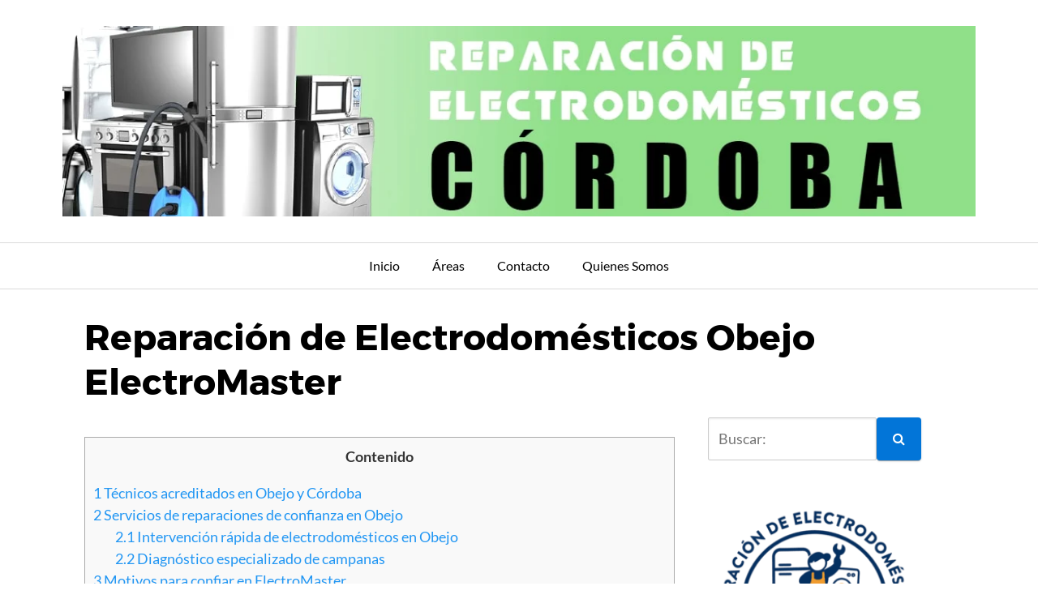

--- FILE ---
content_type: text/html; charset=UTF-8
request_url: https://reparacionelectrodomesticoscordoba.com/obejo/
body_size: 74685
content:
<!DOCTYPE html><html lang="es"><head><script data-no-optimize="1">var litespeed_docref=sessionStorage.getItem("litespeed_docref");litespeed_docref&&(Object.defineProperty(document,"referrer",{get:function(){return litespeed_docref}}),sessionStorage.removeItem("litespeed_docref"));</script> <meta charset="UTF-8"><meta name="viewport" content="width=device-width, initial-scale=1"><link rel="profile" href="http://gmpg.org/xfn/11"><style>.chaty *,.chaty-outer-forms *{box-sizing:border-box}.chaty-agent-data,.chaty-whatsapp-field input[type=text],.chaty-whatsapp-message,.chaty-whatsapp-message p{font-family:Segoe UI,Helvetica Neue,Helvetica,Lucida Grande,Arial,Ubuntu,Cantarell,Fira Sans,sans-serif}.chaty-agent-header,.chaty-channel,.chaty-channels,.chaty-form-body,.chaty-tooltip{position:relative}.chaty-tooltip .on-hover-text,.chaty-tooltip .on-hover-text:before,.chaty-tooltip:after,.chaty-tooltip:before{text-transform:none;font-size:.9em;line-height:1;user-select:none;pointer-events:none;position:absolute;display:none;opacity:0}.on-hover-text{display:none;white-space:pre}.chaty-tooltip .on-hover-text:before,.chaty-tooltip:before{content:"";border:5px solid transparent;z-index:1001}.chaty-tooltip:after{content:attr(data-hover)}.chaty-tooltip .on-hover-text,.chaty-tooltip:after{text-align:center;min-width:1em;max-width:21em;white-space:nowrap;overflow:hidden;text-overflow:ellipsis;padding:5px 15px;border-radius:10px;background:#fff;color:#333;z-index:1000;box-shadow:0 1.93465px 7.73859px rgb(0 0 0 / 15%);font-size:17px;line-height:21px}.chaty-animation-shockwave:after,.chaty-animation-shockwave:before{content:"";border-radius:50%;position:absolute;top:0;right:0;bottom:0}.chaty-tooltip .on-hover-text{overflow:visible;white-space:pre}.chaty-tooltip.active .on-hover-text,.chaty-tooltip.active .on-hover-text:before,.chaty-tooltip.active:after,.chaty-tooltip.active:before,.chaty-tooltip:hover .on-hover-text,.chaty-tooltip:hover .on-hover-text:before,.chaty-tooltip:hover:after,.chaty-tooltip:hover:before{display:block;opacity:1}.chaty-tooltip.active .on-hover-text,.chaty-tooltip.active .on-hover-text:before,.chaty-tooltip.active:after,.chaty-tooltip.active:before,.chaty-tooltip.pos-left:hover .on-hover-text,.chaty-tooltip.pos-left:hover .on-hover-text:before,.chaty-tooltip.pos-left:hover:after,.chaty-tooltip.pos-left:hover:before,.chaty-tooltip.pos-right:hover .on-hover-text,.chaty-tooltip.pos-right:hover .on-hover-text:before,.chaty-tooltip.pos-right:hover:after,.chaty-tooltip.pos-right:hover:before{animation:ease-out forwards tooltips-horz}.chaty-tooltip.has-on-hover:after,.chaty-tooltip.has-on-hover:before,.chaty-widget .chaty-i-trigger .chaty-cta-close.chaty-tooltip.chaty-tooltip:hover:after,.chaty-widget .chaty-i-trigger .chaty-cta-close.chaty-tooltip:hover:before,.chaty-widget.chaty-open .chaty-i-trigger .chaty-cta-main.chaty-tooltip:after,.chaty-widget.chaty-open .chaty-i-trigger .chaty-cta-main.chaty-tooltip:before,.chaty-widget.cssas-no-close-button.default-open .chaty-i-trigger,.on-hover-text:empty,[data-hover=""]:after,[data-hover=""]:before{display:none!important}.chaty-tooltip.pos-top:before{border-bottom-width:0;border-top-color:#fff;bottom:calc(100% + 5px)}.chaty-tooltip.pos-top:after{bottom:calc(100% + 10px)}.chaty-tooltip.pos-top:after,.chaty-tooltip.pos-top:before{left:50%;transform:translate(-50%,-.5em)}.chaty-tooltip.pos-down:before{top:100%;border-top-width:0;border-bottom-color:#fff}.chaty-tooltip.pos-down:after{top:calc(100% + 5px)}.chaty-tooltip.pos-down:after,.chaty-tooltip.pos-down:before{left:50%;transform:translate(-50%,.5em)}.chaty-tooltip.pos-left .on-hover-text:before,.chaty-tooltip.pos-left:before{top:50%;border-right-width:0;border-left-color:#fff;left:calc(0em - 10px);transform:translate(-.5em,-50%)}.chaty-tooltip.pos-left .on-hover-text:before{left:auto;right:calc(0em - 5px)}.chaty-tooltip.pos-left .on-hover-text,.chaty-tooltip.pos-left:after{top:50%;right:calc(100% + 10px);transform:translate(-.5em,-50%)}.chaty-tooltip.pos-right .on-hover-text:before,.chaty-tooltip.pos-right:before{top:50%;border-left-width:0;border-right-color:#fff;right:calc(0em - 10px);transform:translate(.5em,-50%)}.chaty-tooltip.pos-right .on-hover-text:before{left:calc(0em - 5px);right:auto}.chaty-tooltip.pos-right .on-hover-text,.chaty-tooltip.pos-right:after{top:50%;left:calc(100% + 10px);transform:translate(.5em,-50%)}@keyframes tooltips-vert{to{opacity:1;transform:translate(-50%,0)}}@keyframes tooltips-horz{to{opacity:1;transform:translate(0,-50%)}}.chaty-tooltip.pos-down:hover:after,.chaty-tooltip.pos-down:hover:before,.chaty-tooltip.pos-top:hover:after,.chaty-tooltip.pos-top:hover:before{animation:ease-out forwards tooltips-vert}@-webkit-keyframes chaty-animation-shockwave{0%{transform:scale(1);box-shadow:0 0 2px rgba(0,0,0,.3),inset 0 0 1px rgba(0,0,0,.3)}95%{box-shadow:0 0 50px transparent,inset 0 0 30px transparent}100%{transform:scale(2.25)}}@keyframes chaty-animation-shockwave{0%{transform:scale(1);box-shadow:0 0 2px rgba(0,0,0,.3),inset 0 0 1px rgba(0,0,0,.3)}95%{box-shadow:0 0 50px transparent,inset 0 0 30px transparent}100%{transform:scale(2.25)}}@-webkit-keyframes chaty-animation-blink{0%,100%{opacity:1}20%{opacity:.5}}@keyframes chaty-animation-blink{0%,100%{opacity:1}20%{opacity:.5}}@-webkit-keyframes chaty-animation-pulse{0%{transform:scale(1);box-shadow:0 2px 2px rgba(0,0,0,.2);border-radius:50%}100%{transform:scale(1.1);box-shadow:0 2px 2px rgba(0,0,0,.2);border-radius:45%}}@keyframes chaty-animation-pulse{0%{transform:scale(1);border-radius:50%}100%{transform:scale(1.1);border-radius:45%}}.chaty-animation-shockwave:after{left:0;-webkit-animation:2s ease-out 1.3s infinite chaty-animation-shockwave;animation:2s ease-out 1.3s infinite chaty-animation-shockwave}.chaty-animation-shockwave:before{left:0;-webkit-animation:2s ease-out .8s infinite chaty-animation-shockwave;animation:2s ease-out .8s infinite chaty-animation-shockwave}.chaty-animation-blink{-webkit-animation:1.33s ease-out infinite chaty-animation-blink;animation:1.33s ease-out infinite chaty-animation-blink}.chaty-animation-pulse,.chaty-animation-pulse-icon{-webkit-animation:.4s infinite alternate chaty-animation-pulse;animation:.4s infinite alternate chaty-animation-pulse}.chaty-animation-sheen{position:relative;overflow:hidden}.chaty-animation-sheen:after{animation:5s infinite chaty-animation-sheen;content:'';position:absolute;top:0;right:0;bottom:0;left:0;background:linear-gradient(to bottom,transparent,rgba(255,255,255,.5) 50%,transparent);transform:rotateZ(60deg) translate(0,5em)}@keyframes chaty-animation-sheen{100%,20%{transform:rotateZ(60deg) translate(0,-80px)}}.chaty-animation-fade{animation:5s infinite chaty-animation-fade}.chaty-animation-spin{animation:5s cubic-bezier(.56,-.35,.22,1.5) infinite chaty-animation-spin}@keyframes chaty-animation-fade{15%,5%{opacity:.25}10%,100%,20%{opacity:1}}@keyframes chaty-animation-spin{10%{transform:rotateZ(-20deg);animation-timing-function:ease}100%,20%{transform:rotateZ(360deg)}}.chaty-animation-bounce,.chaty-animation-jump{animation:5s cubic-bezier(.84,-.54,.31,1.19) infinite chaty-animation-bounce}@keyframes chaty-animation-bounce{0%,100%,20%{transform:none}10%{transform:translateY(-1em)}}@keyframes chaty-animation-waggle{0%{transform:none}10%{transform:rotateZ(-20deg) scale(1.2)}13%{transform:rotateZ(25deg) scale(1.2)}15%{transform:rotateZ(-15deg) scale(1.2)}17%{transform:rotateZ(15deg) scale(1.2)}20%{transform:rotateZ(-12deg) scale(1.2)}22%{transform:rotateZ(0) scale(1.2)}100%,24%{transform:rotateZ(0) scale(1)}}.chaty-animation-waggle{animation:5s infinite chaty-animation-waggle}.chaty{display:none;z-index:99999}.chaty-widget.chaty-open .chaty-i-trigger .chaty-cta-close.chaty-tooltip.chaty-tooltip:hover:after,.chaty-widget.chaty-open .chaty-i-trigger .chaty-cta-close.chaty-tooltip:hover:before,.chaty.active,.chaty.form-open .chaty-widget.cssas-no-close-button.default-open .chaty-i-trigger{display:block!important}.chaty *{margin:0;padding:0}.chaty .sr-only{position:absolute!important;width:1px!important;height:1px!important;padding:0!important;margin:-1px!important;overflow:hidden!important;clip:rect(0,0,0,0)!important;border:0!important}.chaty a,.chaty a:focus,.chaty a:hover,.chaty button{border:none;text-decoration:none;outline:0;box-shadow:none}.chaty-widget{position:fixed;bottom:25px;right:25px;z-index:10001}.chaty-widget.left-position{left:25px;right:auto}.chaty-channel-list{display:flex;width:62px;height:124px;position:absolute;bottom:-4px;right:0;flex-direction:column;align-items:flex-start;pointer-events:none}.chaty-widget.left-position .chaty-channel-list{left:0;right:auto}.chaty-widget.chaty-open .chaty-channel-list,.chaty-widget.has-single .chaty-i-trigger .Phone-channel:after,.chaty-widget.has-single .chaty-i-trigger .Phone-channel:before{pointer-events:auto}.chaty-outer-forms,.chaty-widget .chaty-i-trigger .chaty-cta-close{pointer-events:none}.chaty-channel-list .chaty-channel,.chaty-channel.single .chaty-svg{display:inline-block;width:54px;height:54px;border-radius:50%;margin:4px;cursor:pointer;box-shadow:0 3px 6px rgb(0 0 0 / 25%)}.chaty-channel-list .chaty-channel{position:absolute;bottom:0;opacity:0;transition:.5s;-webkit-transition:.5s}.chaty-channel.single .chaty-svg{margin:0}.chaty-widget.chaty-open .chaty-channel-list .chaty-channel{opacity:1}.chaty-channel a,.chaty-channel button,.chaty-svg{display:block;width:54px;height:54px;border-radius:50%;cursor:pointer;position:relative;outline:0}.chaty-channel button{background:0 0;border-radius:50%}.chaty-channel a .chaty-custom-icon,.chaty-channel button .chaty-custom-icon,.chaty-svg .chaty-custom-icon{width:54px;height:54px;border-radius:50%;text-align:center;font-size:27px;line-height:54px;color:#fff}.chaty-channel a:focus,.chaty-channel button:focus,.chaty-contact-form-box button.chaty-submit-button{outline:0}.chaty-agent-icon svg,.chaty-channel svg{width:100%;height:100%}.chaty-channel img{width:54px;height:54px;object-fit:cover;border-radius:50%}.chaty-i-trigger .chaty-channel{position:absolute;bottom:0;right:4px;transition:.5s;border-radius:50%;cursor:pointer}.chaty-cta-button{transition:.5s;box-shadow:0 3px 6px rgb(0 0 0 / 25%);border-radius:50%}.chaty-widget.left-position .chaty-i-trigger .chaty-channel{left:4px;right:auto}.chaty-widget .chaty-cta-main .chaty-cta-button{z-index:1099;opacity:1;position:relative}.chaty-widget.chaty-open .chaty-cta-main .chaty-cta-button{z-index:999;opacity:0;transform:rotate(540deg);visibility:hidden}.chaty-widget.chaty-open .chaty-i-trigger .chaty-cta-close{pointer-events:auto;z-index:101}.chaty-widget .chaty-i-trigger .chaty-cta-close .chaty-cta-button{z-index:999;opacity:0;visibility:hidden}.chaty-widget.chaty-open .chaty-i-trigger .chaty-cta-close .chaty-cta-button{z-index:1099;opacity:1;transform:rotate(180deg);visibility:visible}.chaty-widget.chaty-open .chaty-i-trigger .chaty-cta-main.chaty-tooltip{z-index:91}.chaty-channel button.open-chaty-channel,.chaty-widget.chaty-no-close-button:not(.has-single) .chaty-i-trigger:not(.single-channel),.chaty-widget.chaty-open .chaty-i-trigger .chaty-cta-main.chaty-tooltip .on-hover-text,.chaty.form-open .chaty-channel button.open-chaty,.chaty.form-open .chaty-i-trigger .chaty-cta-main.chaty-tooltip .on-hover-text,.chaty.form-open .chaty-i-trigger .chaty-tooltip:after,.chaty.form-open .chaty-i-trigger .chaty-tooltip:before,.chaty.form-open .chaty-widget.has-single .chaty-i-trigger .on-hover-text{display:none}.chaty-widget .ch-pending-msg{position:absolute;right:-4px;top:-4px;width:16px;height:16px;text-align:center;background:red;color:#fff;font-size:10px;line-height:16px;border-radius:50%;z-index:1101}.chaty-widget.left-position.hor-mode .chaty-channel-list{width:136px;height:62px;left:0;bottom:0}.chaty-widget.right-position.hor-mode .chaty-channel-list{width:136px;height:62px;right:0;left:auto;bottom:0}.chaty-widget.hor-mode .chaty-channel-list .chaty-channel{margin-top:0;margin-bottom:0}.chaty-widget.hor-mode.left-position .chaty-channel-list .chaty-channel{left:0}.chaty-widget.hor-mode.right-position .chaty-channel-list .chaty-channel{right:0;left:auto}.chaty-outer-forms{vertical-align:bottom;-webkit-border-radius:6px;-moz-border-radius:6px;border-radius:6px;position:fixed!important;bottom:-25px;left:25px;padding:0;width:320px;max-width:90%;-moz-transition:.5s linear;box-shadow:rgba(0,0,0,.16) 0 5px 40px;-webkit-box-shadow:rgba(0,0,0,.16) 0 5px 40px;-moz-box-shadow:rgba(0,0,0,.16) 0 5px 40px;opacity:0;visibility:hidden;z-index:-1;transition:.5s;-webkit-transition:.5s;animation-delay:-2s;-webkit-animation-delay:-2s}.chaty-outer-forms.pos-left{left:25px}.chaty-outer-forms.pos-right{right:25px;left:auto}.chaty-outer-forms.active{-webkit-transform:translateY(-93px);transform:translateY(-93px);opacity:1;z-index:999999;visibility:visible;bottom:0;pointer-events:auto}.chaty-whatsapp-body{background:#e6ddd4;padding:0;min-height:260px;position:relative;z-index:2;-webkit-border-top-left-radius:6px;-webkit-border-top-right-radius:6px;-moz-border-radius-topleft:6px;-moz-border-radius-topright:6px;border-top-left-radius:6px;border-top-right-radius:6px}.chaty-whatsapp-content{padding:20px 20px 20px 10px}.chaty-form-body{background:#fff;z-index:99999;min-height:75px;border-radius:10px}.chaty-form-body form{margin:0;padding:0}.qr-code-image{padding:10px;text-align:center}.qr-code-image img{max-width:100%;max-height:360px;margin:0 auto;display:block;width:100%;height:auto}.chaty-whatsapp-body:before{display:block;position:absolute;content:"";left:0;top:0;height:100%;width:100%;z-index:0;opacity:.08;background-image:url("../images/whatsapp.png")}.chaty-whatsapp-message{padding:7px 14px 6px;background-color:#fff;border-radius:0 8px 8px;position:relative;transform-origin:center top;z-index:2;box-shadow:rgba(0,0,0,.13) 0 1px .5px;margin-top:4px;margin-left:15px;max-width:calc(100% - 40px);font-size:14px}.chaty-whatsapp-message:before{position:absolute;background-image:url("[data-uri]");background-position:50% 50%;background-repeat:no-repeat;background-size:contain;content:"";top:0;left:-12px;width:12px;height:19px}.chaty-whatsapp-message p{margin:0;padding:0;color:#111b21;font-weight:400}.chaty-whatsapp-footer{position:relative;padding:12px 15px;background:#f0f0f0;-webkit-border-bottom-right-radius:6px;-webkit-border-bottom-left-radius:6px;-moz-border-radius-bottomright:6px;-moz-border-radius-bottomleft:6px;border-bottom-right-radius:6px;border-bottom-left-radius:6px}.whatsapp-chaty-form{display:flex;margin:0;padding:0}.chaty-whatsapp-button button,.chaty-whatsapp-button button:focus,.chaty-whatsapp-button button:hover{line-height:48px;text-align:center;float:right;height:48px;width:48px;padding:8px 10px 8px 15px;background:#25d366!important;border-radius:24px;outline:0;box-shadow:none;border:none;cursor:pointer;margin:0;text-decoration:none}.chaty-whatsapp-data{display:flex;flex:1}.chaty-whatsapp-field{padding-right:12px;flex:1}.chaty-whatsapp-button{flex:0 0 48px}.chaty-whatsapp-button svg{width:100%;height:100%;margin:0;padding:0}.chaty-whatsapp-field input[type=text]{height:48px!important;line-height:32px;padding:0 10px 0 15px;font-size:16px;resize:none;width:100%;border:none!important;border-radius:24px;outline:0;box-shadow:none!important;background:#fff!important;margin:0;color:#111b21}.chaty-whatsapp-field input[type=text]:focus{outline:0;border:none;margin:0;color:#111b21}.chaty-whatsapp-button button:focus,.chaty-whatsapp-button button:hover{background:#22bf5b!important}.close-chaty-form{position:absolute;right:5px;top:5px;background:#30534b;width:22px;height:22px;border-radius:15px;padding:3px;cursor:pointer;transition:.4s;-webkit-transition:.4s;-moz-transition:.4s}.close-chaty-form:hover{transform:rotate(180deg);-webkit-transform:rotate(180deg);-moz-transform:rotate(180deg)}.chaty-close-button{position:relative;width:16px;height:16px;transition:.4s;cursor:pointer}.chaty-close-button:after,.chaty-close-button:before{content:"";position:absolute;width:12px;height:2px;background-color:#fff;display:block;border-radius:2px;transform:rotate(45deg);top:7px;left:2px}.chaty-close-button:after{transform:rotate(-45deg)}.chaty.form-open .chaty-channel button.open-chaty-channel,.chaty.form-open .chaty-no-close-button.has-single .chaty-i-trigger{display:block}.chaty-agent-data{font-size:16px}.chaty-agent-header{font-size:18px;padding:20px 15px;background:#22bf5b;color:#fff;-webkit-border-top-left-radius:10px;-webkit-border-top-right-radius:10px;-moz-border-radius-topleft:10px;-moz-border-radius-topright:10px;border-top-left-radius:10px;border-top-right-radius:10px}.chaty-agent-data .close-chaty-form{right:10px;top:12px}.chaty-agent-data .chaty-agent{display:flex;align-items:center;padding:15px}.chaty-agent-data .chaty-agent a{color:#49687e;font-size:16px;text-decoration:none;display:flex;width:100%;align-items:center;outline:0;font-weight:400}.chaty-agent-data .chaty-agent+.chaty-agent{border-top:2px solid #f6f8f9}.chaty-agent-img{width:36px;height:36px;object-fit:cover;border-radius:50%}.chaty-agent-icon{width:48px;height:48px;margin:0 15px 0 0}.chaty-agent-data .chaty-custom-icon{width:48px;height:48px;text-align:center;display:block;line-height:48px;background:silver;border-radius:50%;color:#fff;font-size:28px}.chaty-close-agent-list{position:absolute;right:15px;top:10px;width:26px;height:26px;cursor:pointer;z-index:10;padding:0 0 10px 10px}.chaty-agent-icon img{width:48px;height:48px;object-fit:cover}.chaty-close-agent-list svg{fill:#ffffff}.agent-sub-header{font-size:14px;line-height:20px;font-weight:400}.agent-main-header{font-size:20px;line-height:32px;font-weight:700;position:relative}.chaty-agent-header:before{content:"";background:url(../images/header-top.png) no-repeat;width:215px;height:41px;position:absolute;top:0;left:0;z-index:1}.chaty-agent-header:after{content:"";background:url(../images/header-bottom.png) no-repeat;width:44px;height:41px;position:absolute;bottom:0;right:0;z-index:1}.chaty-custom-channel-icon{display:block;border-radius:50%;color:#fff;text-align:center;line-height:54px}.chaty-contact-form-title{padding:10px 15px;text-align:left;font-size:18px;border-bottom:1px solid #acacac}.chaty-contact-inputs{padding:15px 15px 0}.chaty-contact-input{display:flex}.chaty-contact-input+.chaty-contact-input{margin:12px 0 0}.chaty-contact-input input[type=email].chaty-input-field,.chaty-contact-input input[type=text].chaty-input-field{width:100%;height:36px;line-height:36px;font-size:16px;padding:0 10px;border:1px solid #ccc;border-radius:4px;margin:0;outline:0;color:#28303d;background:#fff}.chaty-contact-input input[type=email].chaty-input-field:focus,.chaty-contact-input input[type=text].chaty-input-field:focus,.chaty-contact-input textarea.chaty-textarea-field:focus{outline:0;box-shadow:none;border-color:#898989}.chaty-contact-input textarea.chaty-textarea-field{width:100%;height:100px;line-height:20px;font-size:16px;padding:10px;border:1px solid #ccc;border-radius:4px;margin:0;outline:0;color:#28303d;background:#fff}.chaty-contact-form-box .close-chaty-form{right:9px;top:9px}.chaty-contact-form-box button.chaty-submit-button[type=submit],button#chaty-submit-button-0{border:none;border-radius:4px;color:#fff;background:#a886cd;width:100%;height:36px;line-height:36px;font-size:18px;padding:0;margin:0;cursor:pointer;text-align:center;display:block}.chaty-contact-input input.chaty-input-field.has-chaty-error,.chaty-contact-input textarea.chaty-textarea-field.has-chaty-error{border:1px solid #d20000}.chaty-contact-form-button{padding:15px}.chaty-ajax-error-message,.chaty-ajax-success-message{color:#00a700;padding:10px 0 0;text-align:center;font-size:16px}.chaty-ajax-error-message{color:#da0000}.chaty-exit-intent{position:fixed;z-index:-1}.chaty-exit-intent:before{display:block;position:fixed;top:0;left:0;content:'';width:100vw;height:100vh;background:rgba(0,0,0,.8);visibility:hidden;z-index:100;transition:.5s ease-in-out;-webkit-transition:.5s ease-in-out;-moz-transition:.5s ease-in-out}.chaty .chaty-widget.left-position .chaty-exit-intent:before{clip-path:circle(15px at 60px calc(100% - 60px))}.chaty .chaty-widget.right-position .chaty-exit-intent:before{clip-path:circle(15px at calc(100% - 60px) calc(100% - 60px))}.chaty .chaty-widget .chaty-exit-intent.animate:before{visibility:visible;clip-path:circle(100%)}.chaty-widget.has-single .chaty-i-trigger .chaty-channel:not(.chaty-agent-button).Phone-channel .chaty-tooltip:after,.chaty-widget.has-single .chaty-i-trigger .chaty-channel:not(.chaty-agent-button).Phone-channel .chaty-tooltip:before{pointer-events:inherit}body.cht-in-mobile .chaty-outer-forms.chaty-agent-data.custom-cht-pos,body.cht-in-mobile .chaty-outer-forms.chaty-contact-form-box.custom-cht-pos,body.cht-in-mobile .chaty-outer-forms.chaty-wechat-form.custom-cht-pos,body.cht-in-mobile .chaty-outer-forms.chaty-whatsapp-form.custom-cht-pos{top:50%;left:0;right:0;margin:0 auto;transform:translate(0,-50%);bottom:auto}body.cht-in-mobile .chaty-outer-forms.chaty-agent-data.custom-cht-pos .chaty-agent-body{max-height:calc(100vh - 164px)!important}.chaty-whatsapp-message p+p{margin-top:5px}body.cht-in-mobile .chaty-outer-forms.chaty-whatsapp-form.custom-cht-pos .chaty-whatsapp-content{max-height:calc(100vh - 122px)!important;overflow-y:auto}body.cht-in-mobile .chaty-outer-forms.chaty-whatsapp-form:not(.custom-cht-pos) .chaty-whatsapp-content{overflow-y:auto}.chaty.has-custom-pos.form-open .chaty-i-trigger{opacity:0;visibility:hidden}body.cht-in-mobile .chaty-outer-forms.chaty-contact-form-box.custom-cht-pos .chaty-contact-inputs{max-height:calc(100vh - 150px)!important;overflow-y:auto}body.cht-in-mobile .chaty-outer-forms{max-width:calc(100vw - 50px)!important}.wpcf7 .screen-reader-response {position:absolute;overflow:hidden;clip:rect(1px, 1px, 1px, 1px);clip-path:inset(50%);height:1px;width:1px;margin:-1px;padding:0;border:0;word-wrap:normal !important;}.wpcf7 .hidden-fields-container {display:none;}.wpcf7 form .wpcf7-response-output {margin:2em 0.5em 1em;padding:0.2em 1em;border:2px solid #00a0d2; }.wpcf7 form.init .wpcf7-response-output,.wpcf7 form.resetting .wpcf7-response-output,.wpcf7 form.submitting .wpcf7-response-output {display:none;}.wpcf7 form.sent .wpcf7-response-output {border-color:#46b450; }.wpcf7 form.failed .wpcf7-response-output,.wpcf7 form.aborted .wpcf7-response-output {border-color:#dc3232; }.wpcf7 form.spam .wpcf7-response-output {border-color:#f56e28; }.wpcf7 form.invalid .wpcf7-response-output,.wpcf7 form.unaccepted .wpcf7-response-output,.wpcf7 form.payment-required .wpcf7-response-output {border-color:#ffb900; }.wpcf7-form-control-wrap {position:relative;}.wpcf7-not-valid-tip {color:#dc3232; font-size:1em;font-weight:normal;display:block;}.use-floating-validation-tip .wpcf7-not-valid-tip {position:relative;top:-2ex;left:1em;z-index:100;border:1px solid #dc3232;background:#fff;padding:.2em .8em;width:24em;}.wpcf7-list-item {display:inline-block;margin:0 0 0 1em;}.wpcf7-list-item-label::before,.wpcf7-list-item-label::after {content:" ";}.wpcf7-spinner {visibility:hidden;display:inline-block;background-color:#23282d; opacity:0.75;width:24px;height:24px;border:none;border-radius:100%;padding:0;margin:0 24px;position:relative;}form.submitting .wpcf7-spinner {visibility:visible;}.wpcf7-spinner::before {content:'';position:absolute;background-color:#fbfbfc; top:4px;left:4px;width:6px;height:6px;border:none;border-radius:100%;transform-origin:8px 8px;animation-name:spin;animation-duration:1000ms;animation-timing-function:linear;animation-iteration-count:infinite;}@media (prefers-reduced-motion:reduce) {.wpcf7-spinner::before {animation-name:blink;animation-duration:2000ms;}}@keyframes spin {from {transform:rotate(0deg);}to {transform:rotate(360deg);}}@keyframes blink {from {opacity:0;}50% {opacity:1;}to {opacity:0;}}.wpcf7 [inert] {opacity:0.5;}.wpcf7 input[type="file"] {cursor:pointer;}.wpcf7 input[type="file"]:disabled {cursor:default;}.wpcf7 .wpcf7-submit:disabled {cursor:not-allowed;}.wpcf7 input[type="url"],.wpcf7 input[type="email"],.wpcf7 input[type="tel"] {direction:ltr;}.wpcf7-reflection > output {display:list-item;list-style:none;}.wpcf7-reflection > output[hidden] {display:none;}@charset "UTF-8";.fbc-page .fbc-items {margin-bottom:20px;list-style:none;border-radius:4px;}.fbc-page .fbc-items>li {display:inline-block;}.fbc-page .fbc-items>li+li:before {color:#ccc;}.fbc-page * {margin:0;padding:0;}.fbc-page .fbc-wrap .fbc-items {font-family:"Roboto", sans-serif;margin:0;padding:0;width:auto;display:block;float:left;font-size:16px;}.fbc-page .fbc-wrap .fbc-items li {padding:15px 0;line-height:normal;}.fbc-page .fbc-wrap .fbc-items li:first-child {border-radius:4px 0 0 4px;padding-left:16px;padding-right:0px;}.fbc-page .fbc-wrap .fbc-items li:last-child {border-radius:0 4px 4px 0;padding-right:15px;}.fbc-page .fbc-wrap .fbc-items li a {color:#337ab7;}.fbc-page .fbc-wrap .fbc-items li a i {margin-right:5px;}.fbc-page .fbc-wrap .fbc-items li.active a {color:#27272a;}@media (max-width:768px) {.fbc-page .fbc-wrap .fbc-items {padding:0 10px;}.fbc-page .fbc-wrap .fbc-items li:last-child {padding-right:0;}.fbc-page .fbc-wrap .fbc-items li:nth-child(7),.fbc-page .fbc-wrap .fbc-items li:nth-child(8),.fbc-page .fbc-wrap .fbc-items li:nth-child(9) {padding-top:0;}.fbc-page .fbc-wrap .fbc-items li a i {margin-right:1px;}.fbc-page .fbc-wrap .fbc-items li .fbc-separator {margin-left:5px;}.fbc-page .fbc-wrap .fbc-items li:nth-child(even) .fbc-separator {margin:0 0px;}}.fbc-page .clearfix::before,.fbc-page .clearfix::after {content:" ";display:table;}.fbc-page .clearfix::after {clear:both;}.fbc-page .fbc-wrap .fbc-items li:first-child{margin-right:3px;}.fbc-page .fbc-wrap .fbc-items li{padding:15px 2px;}@font-face{font-family:'FontAwesome';src:url('https://reparacionelectrodomesticoscordoba.com/wp-content/themes/orbital/assets/fonts/fontawesome-webfont.eot?v=4.7.0');src:url('https://reparacionelectrodomesticoscordoba.com/wp-content/themes/orbital/assets/fonts/fontawesome-webfont.eot?#iefix&v=4.7.0') format('embedded-opentype'),url('https://reparacionelectrodomesticoscordoba.com/wp-content/themes/orbital/assets/fonts/fontawesome-webfont.woff2?v=4.7.0') format('woff2'),url('https://reparacionelectrodomesticoscordoba.com/wp-content/themes/orbital/assets/fonts/fontawesome-webfont.woff?v=4.7.0') format('woff'),url('https://reparacionelectrodomesticoscordoba.com/wp-content/themes/orbital/assets/fonts/fontawesome-webfont.ttf?v=4.7.0') format('truetype'),url('https://reparacionelectrodomesticoscordoba.com/wp-content/themes/orbital/assets/fonts/fontawesome-webfont.svg?v=4.7.0#fontawesomeregular') format('svg');font-weight:normal;font-style:normal}.fa{display:inline-block;font:normal normal normal 14px/1 FontAwesome;font-size:inherit;text-rendering:auto;-webkit-font-smoothing:antialiased;-moz-osx-font-smoothing:grayscale}.fa-lg{font-size:1.33333333em;line-height:.75em;vertical-align:-15%}.fa-2x{font-size:2em}.fa-3x{font-size:3em}.fa-4x{font-size:4em}.fa-5x{font-size:5em}.fa-fw{width:1.28571429em;text-align:center}.fa-ul{padding-left:0;margin-left:2.14285714em;list-style-type:none}.fa-ul>li{position:relative}.fa-li{position:absolute;left:-2.14285714em;width:2.14285714em;top:.14285714em;text-align:center}.fa-li.fa-lg{left:-1.85714286em}.fa-border{padding:.2em .25em .15em;border:solid .08em #eee;border-radius:.1em}.fa-pull-left{float:left}.fa-pull-right{float:right}.fa.fa-pull-left{margin-right:.3em}.fa.fa-pull-right{margin-left:.3em}.pull-right{float:right}.pull-left{float:left}.fa.pull-left{margin-right:.3em}.fa.pull-right{margin-left:.3em}.fa-spin{-webkit-animation:fa-spin 2s infinite linear;animation:fa-spin 2s infinite linear}.fa-pulse{-webkit-animation:fa-spin 1s infinite steps(8);animation:fa-spin 1s infinite steps(8)}@-webkit-keyframes fa-spin{0%{-webkit-transform:rotate(0deg);transform:rotate(0deg)}100%{-webkit-transform:rotate(359deg);transform:rotate(359deg)}}@keyframes fa-spin{0%{-webkit-transform:rotate(0deg);transform:rotate(0deg)}100%{-webkit-transform:rotate(359deg);transform:rotate(359deg)}}.fa-rotate-90{-ms-filter:"progid:DXImageTransform.Microsoft.BasicImage(rotation=1)";-webkit-transform:rotate(90deg);-ms-transform:rotate(90deg);transform:rotate(90deg)}.fa-rotate-180{-ms-filter:"progid:DXImageTransform.Microsoft.BasicImage(rotation=2)";-webkit-transform:rotate(180deg);-ms-transform:rotate(180deg);transform:rotate(180deg)}.fa-rotate-270{-ms-filter:"progid:DXImageTransform.Microsoft.BasicImage(rotation=3)";-webkit-transform:rotate(270deg);-ms-transform:rotate(270deg);transform:rotate(270deg)}.fa-flip-horizontal{-ms-filter:"progid:DXImageTransform.Microsoft.BasicImage(rotation=0, mirror=1)";-webkit-transform:scale(-1, 1);-ms-transform:scale(-1, 1);transform:scale(-1, 1)}.fa-flip-vertical{-ms-filter:"progid:DXImageTransform.Microsoft.BasicImage(rotation=2, mirror=1)";-webkit-transform:scale(1, -1);-ms-transform:scale(1, -1);transform:scale(1, -1)}:root .fa-rotate-90,:root .fa-rotate-180,:root .fa-rotate-270,:root .fa-flip-horizontal,:root .fa-flip-vertical{filter:none}.fa-stack{position:relative;display:inline-block;width:2em;height:2em;line-height:2em;vertical-align:middle}.fa-stack-1x,.fa-stack-2x{position:absolute;left:0;width:100%;text-align:center}.fa-stack-1x{line-height:inherit}.fa-stack-2x{font-size:2em}.fa-inverse{color:#fff}.fa-glass:before{content:"\f000"}.fa-music:before{content:"\f001"}.fa-search:before{content:"\f002"}.fa-envelope-o:before{content:"\f003"}.fa-heart:before{content:"\f004"}.fa-star:before{content:"\f005"}.fa-star-o:before{content:"\f006"}.fa-user:before{content:"\f007"}.fa-film:before{content:"\f008"}.fa-th-large:before{content:"\f009"}.fa-th:before{content:"\f00a"}.fa-th-list:before{content:"\f00b"}.fa-check:before{content:"\f00c"}.fa-remove:before,.fa-close:before,.fa-times:before{content:"\f00d"}.fa-search-plus:before{content:"\f00e"}.fa-search-minus:before{content:"\f010"}.fa-power-off:before{content:"\f011"}.fa-signal:before{content:"\f012"}.fa-gear:before,.fa-cog:before{content:"\f013"}.fa-trash-o:before{content:"\f014"}.fa-home:before{content:"\f015"}.fa-file-o:before{content:"\f016"}.fa-clock-o:before{content:"\f017"}.fa-road:before{content:"\f018"}.fa-download:before{content:"\f019"}.fa-arrow-circle-o-down:before{content:"\f01a"}.fa-arrow-circle-o-up:before{content:"\f01b"}.fa-inbox:before{content:"\f01c"}.fa-play-circle-o:before{content:"\f01d"}.fa-rotate-right:before,.fa-repeat:before{content:"\f01e"}.fa-refresh:before{content:"\f021"}.fa-list-alt:before{content:"\f022"}.fa-lock:before{content:"\f023"}.fa-flag:before{content:"\f024"}.fa-headphones:before{content:"\f025"}.fa-volume-off:before{content:"\f026"}.fa-volume-down:before{content:"\f027"}.fa-volume-up:before{content:"\f028"}.fa-qrcode:before{content:"\f029"}.fa-barcode:before{content:"\f02a"}.fa-tag:before{content:"\f02b"}.fa-tags:before{content:"\f02c"}.fa-book:before{content:"\f02d"}.fa-bookmark:before{content:"\f02e"}.fa-print:before{content:"\f02f"}.fa-camera:before{content:"\f030"}.fa-font:before{content:"\f031"}.fa-bold:before{content:"\f032"}.fa-italic:before{content:"\f033"}.fa-text-height:before{content:"\f034"}.fa-text-width:before{content:"\f035"}.fa-align-left:before{content:"\f036"}.fa-align-center:before{content:"\f037"}.fa-align-right:before{content:"\f038"}.fa-align-justify:before{content:"\f039"}.fa-list:before{content:"\f03a"}.fa-dedent:before,.fa-outdent:before{content:"\f03b"}.fa-indent:before{content:"\f03c"}.fa-video-camera:before{content:"\f03d"}.fa-photo:before,.fa-image:before,.fa-picture-o:before{content:"\f03e"}.fa-pencil:before{content:"\f040"}.fa-map-marker:before{content:"\f041"}.fa-adjust:before{content:"\f042"}.fa-tint:before{content:"\f043"}.fa-edit:before,.fa-pencil-square-o:before{content:"\f044"}.fa-share-square-o:before{content:"\f045"}.fa-check-square-o:before{content:"\f046"}.fa-arrows:before{content:"\f047"}.fa-step-backward:before{content:"\f048"}.fa-fast-backward:before{content:"\f049"}.fa-backward:before{content:"\f04a"}.fa-play:before{content:"\f04b"}.fa-pause:before{content:"\f04c"}.fa-stop:before{content:"\f04d"}.fa-forward:before{content:"\f04e"}.fa-fast-forward:before{content:"\f050"}.fa-step-forward:before{content:"\f051"}.fa-eject:before{content:"\f052"}.fa-chevron-left:before{content:"\f053"}.fa-chevron-right:before{content:"\f054"}.fa-plus-circle:before{content:"\f055"}.fa-minus-circle:before{content:"\f056"}.fa-times-circle:before{content:"\f057"}.fa-check-circle:before{content:"\f058"}.fa-question-circle:before{content:"\f059"}.fa-info-circle:before{content:"\f05a"}.fa-crosshairs:before{content:"\f05b"}.fa-times-circle-o:before{content:"\f05c"}.fa-check-circle-o:before{content:"\f05d"}.fa-ban:before{content:"\f05e"}.fa-arrow-left:before{content:"\f060"}.fa-arrow-right:before{content:"\f061"}.fa-arrow-up:before{content:"\f062"}.fa-arrow-down:before{content:"\f063"}.fa-mail-forward:before,.fa-share:before{content:"\f064"}.fa-expand:before{content:"\f065"}.fa-compress:before{content:"\f066"}.fa-plus:before{content:"\f067"}.fa-minus:before{content:"\f068"}.fa-asterisk:before{content:"\f069"}.fa-exclamation-circle:before{content:"\f06a"}.fa-gift:before{content:"\f06b"}.fa-leaf:before{content:"\f06c"}.fa-fire:before{content:"\f06d"}.fa-eye:before{content:"\f06e"}.fa-eye-slash:before{content:"\f070"}.fa-warning:before,.fa-exclamation-triangle:before{content:"\f071"}.fa-plane:before{content:"\f072"}.fa-calendar:before{content:"\f073"}.fa-random:before{content:"\f074"}.fa-comment:before{content:"\f075"}.fa-magnet:before{content:"\f076"}.fa-chevron-up:before{content:"\f077"}.fa-chevron-down:before{content:"\f078"}.fa-retweet:before{content:"\f079"}.fa-shopping-cart:before{content:"\f07a"}.fa-folder:before{content:"\f07b"}.fa-folder-open:before{content:"\f07c"}.fa-arrows-v:before{content:"\f07d"}.fa-arrows-h:before{content:"\f07e"}.fa-bar-chart-o:before,.fa-bar-chart:before{content:"\f080"}.fa-twitter-square:before{content:"\f081"}.fa-facebook-square:before{content:"\f082"}.fa-camera-retro:before{content:"\f083"}.fa-key:before{content:"\f084"}.fa-gears:before,.fa-cogs:before{content:"\f085"}.fa-comments:before{content:"\f086"}.fa-thumbs-o-up:before{content:"\f087"}.fa-thumbs-o-down:before{content:"\f088"}.fa-star-half:before{content:"\f089"}.fa-heart-o:before{content:"\f08a"}.fa-sign-out:before{content:"\f08b"}.fa-linkedin-square:before{content:"\f08c"}.fa-thumb-tack:before{content:"\f08d"}.fa-external-link:before{content:"\f08e"}.fa-sign-in:before{content:"\f090"}.fa-trophy:before{content:"\f091"}.fa-github-square:before{content:"\f092"}.fa-upload:before{content:"\f093"}.fa-lemon-o:before{content:"\f094"}.fa-phone:before{content:"\f095"}.fa-square-o:before{content:"\f096"}.fa-bookmark-o:before{content:"\f097"}.fa-phone-square:before{content:"\f098"}.fa-twitter:before{content:"\f099"}.fa-facebook-f:before,.fa-facebook:before{content:"\f09a"}.fa-github:before{content:"\f09b"}.fa-unlock:before{content:"\f09c"}.fa-credit-card:before{content:"\f09d"}.fa-feed:before,.fa-rss:before{content:"\f09e"}.fa-hdd-o:before{content:"\f0a0"}.fa-bullhorn:before{content:"\f0a1"}.fa-bell:before{content:"\f0f3"}.fa-certificate:before{content:"\f0a3"}.fa-hand-o-right:before{content:"\f0a4"}.fa-hand-o-left:before{content:"\f0a5"}.fa-hand-o-up:before{content:"\f0a6"}.fa-hand-o-down:before{content:"\f0a7"}.fa-arrow-circle-left:before{content:"\f0a8"}.fa-arrow-circle-right:before{content:"\f0a9"}.fa-arrow-circle-up:before{content:"\f0aa"}.fa-arrow-circle-down:before{content:"\f0ab"}.fa-globe:before{content:"\f0ac"}.fa-wrench:before{content:"\f0ad"}.fa-tasks:before{content:"\f0ae"}.fa-filter:before{content:"\f0b0"}.fa-briefcase:before{content:"\f0b1"}.fa-arrows-alt:before{content:"\f0b2"}.fa-group:before,.fa-users:before{content:"\f0c0"}.fa-chain:before,.fa-link:before{content:"\f0c1"}.fa-cloud:before{content:"\f0c2"}.fa-flask:before{content:"\f0c3"}.fa-cut:before,.fa-scissors:before{content:"\f0c4"}.fa-copy:before,.fa-files-o:before{content:"\f0c5"}.fa-paperclip:before{content:"\f0c6"}.fa-save:before,.fa-floppy-o:before{content:"\f0c7"}.fa-square:before{content:"\f0c8"}.fa-navicon:before,.fa-reorder:before,.fa-bars:before{content:"\f0c9"}.fa-list-ul:before{content:"\f0ca"}.fa-list-ol:before{content:"\f0cb"}.fa-strikethrough:before{content:"\f0cc"}.fa-underline:before{content:"\f0cd"}.fa-table:before{content:"\f0ce"}.fa-magic:before{content:"\f0d0"}.fa-truck:before{content:"\f0d1"}.fa-pinterest:before{content:"\f0d2"}.fa-pinterest-square:before{content:"\f0d3"}.fa-google-plus-square:before{content:"\f0d4"}.fa-google-plus:before{content:"\f0d5"}.fa-money:before{content:"\f0d6"}.fa-caret-down:before{content:"\f0d7"}.fa-caret-up:before{content:"\f0d8"}.fa-caret-left:before{content:"\f0d9"}.fa-caret-right:before{content:"\f0da"}.fa-columns:before{content:"\f0db"}.fa-unsorted:before,.fa-sort:before{content:"\f0dc"}.fa-sort-down:before,.fa-sort-desc:before{content:"\f0dd"}.fa-sort-up:before,.fa-sort-asc:before{content:"\f0de"}.fa-envelope:before{content:"\f0e0"}.fa-linkedin:before{content:"\f0e1"}.fa-rotate-left:before,.fa-undo:before{content:"\f0e2"}.fa-legal:before,.fa-gavel:before{content:"\f0e3"}.fa-dashboard:before,.fa-tachometer:before{content:"\f0e4"}.fa-comment-o:before{content:"\f0e5"}.fa-comments-o:before{content:"\f0e6"}.fa-flash:before,.fa-bolt:before{content:"\f0e7"}.fa-sitemap:before{content:"\f0e8"}.fa-umbrella:before{content:"\f0e9"}.fa-paste:before,.fa-clipboard:before{content:"\f0ea"}.fa-lightbulb-o:before{content:"\f0eb"}.fa-exchange:before{content:"\f0ec"}.fa-cloud-download:before{content:"\f0ed"}.fa-cloud-upload:before{content:"\f0ee"}.fa-user-md:before{content:"\f0f0"}.fa-stethoscope:before{content:"\f0f1"}.fa-suitcase:before{content:"\f0f2"}.fa-bell-o:before{content:"\f0a2"}.fa-coffee:before{content:"\f0f4"}.fa-cutlery:before{content:"\f0f5"}.fa-file-text-o:before{content:"\f0f6"}.fa-building-o:before{content:"\f0f7"}.fa-hospital-o:before{content:"\f0f8"}.fa-ambulance:before{content:"\f0f9"}.fa-medkit:before{content:"\f0fa"}.fa-fighter-jet:before{content:"\f0fb"}.fa-beer:before{content:"\f0fc"}.fa-h-square:before{content:"\f0fd"}.fa-plus-square:before{content:"\f0fe"}.fa-angle-double-left:before{content:"\f100"}.fa-angle-double-right:before{content:"\f101"}.fa-angle-double-up:before{content:"\f102"}.fa-angle-double-down:before{content:"\f103"}.fa-angle-left:before{content:"\f104"}.fa-angle-right:before{content:"\f105"}.fa-angle-up:before{content:"\f106"}.fa-angle-down:before{content:"\f107"}.fa-desktop:before{content:"\f108"}.fa-laptop:before{content:"\f109"}.fa-tablet:before{content:"\f10a"}.fa-mobile-phone:before,.fa-mobile:before{content:"\f10b"}.fa-circle-o:before{content:"\f10c"}.fa-quote-left:before{content:"\f10d"}.fa-quote-right:before{content:"\f10e"}.fa-spinner:before{content:"\f110"}.fa-circle:before{content:"\f111"}.fa-mail-reply:before,.fa-reply:before{content:"\f112"}.fa-github-alt:before{content:"\f113"}.fa-folder-o:before{content:"\f114"}.fa-folder-open-o:before{content:"\f115"}.fa-smile-o:before{content:"\f118"}.fa-frown-o:before{content:"\f119"}.fa-meh-o:before{content:"\f11a"}.fa-gamepad:before{content:"\f11b"}.fa-keyboard-o:before{content:"\f11c"}.fa-flag-o:before{content:"\f11d"}.fa-flag-checkered:before{content:"\f11e"}.fa-terminal:before{content:"\f120"}.fa-code:before{content:"\f121"}.fa-mail-reply-all:before,.fa-reply-all:before{content:"\f122"}.fa-star-half-empty:before,.fa-star-half-full:before,.fa-star-half-o:before{content:"\f123"}.fa-location-arrow:before{content:"\f124"}.fa-crop:before{content:"\f125"}.fa-code-fork:before{content:"\f126"}.fa-unlink:before,.fa-chain-broken:before{content:"\f127"}.fa-question:before{content:"\f128"}.fa-info:before{content:"\f129"}.fa-exclamation:before{content:"\f12a"}.fa-superscript:before{content:"\f12b"}.fa-subscript:before{content:"\f12c"}.fa-eraser:before{content:"\f12d"}.fa-puzzle-piece:before{content:"\f12e"}.fa-microphone:before{content:"\f130"}.fa-microphone-slash:before{content:"\f131"}.fa-shield:before{content:"\f132"}.fa-calendar-o:before{content:"\f133"}.fa-fire-extinguisher:before{content:"\f134"}.fa-rocket:before{content:"\f135"}.fa-maxcdn:before{content:"\f136"}.fa-chevron-circle-left:before{content:"\f137"}.fa-chevron-circle-right:before{content:"\f138"}.fa-chevron-circle-up:before{content:"\f139"}.fa-chevron-circle-down:before{content:"\f13a"}.fa-html5:before{content:"\f13b"}.fa-css3:before{content:"\f13c"}.fa-anchor:before{content:"\f13d"}.fa-unlock-alt:before{content:"\f13e"}.fa-bullseye:before{content:"\f140"}.fa-ellipsis-h:before{content:"\f141"}.fa-ellipsis-v:before{content:"\f142"}.fa-rss-square:before{content:"\f143"}.fa-play-circle:before{content:"\f144"}.fa-ticket:before{content:"\f145"}.fa-minus-square:before{content:"\f146"}.fa-minus-square-o:before{content:"\f147"}.fa-level-up:before{content:"\f148"}.fa-level-down:before{content:"\f149"}.fa-check-square:before{content:"\f14a"}.fa-pencil-square:before{content:"\f14b"}.fa-external-link-square:before{content:"\f14c"}.fa-share-square:before{content:"\f14d"}.fa-compass:before{content:"\f14e"}.fa-toggle-down:before,.fa-caret-square-o-down:before{content:"\f150"}.fa-toggle-up:before,.fa-caret-square-o-up:before{content:"\f151"}.fa-toggle-right:before,.fa-caret-square-o-right:before{content:"\f152"}.fa-euro:before,.fa-eur:before{content:"\f153"}.fa-gbp:before{content:"\f154"}.fa-dollar:before,.fa-usd:before{content:"\f155"}.fa-rupee:before,.fa-inr:before{content:"\f156"}.fa-cny:before,.fa-rmb:before,.fa-yen:before,.fa-jpy:before{content:"\f157"}.fa-ruble:before,.fa-rouble:before,.fa-rub:before{content:"\f158"}.fa-won:before,.fa-krw:before{content:"\f159"}.fa-bitcoin:before,.fa-btc:before{content:"\f15a"}.fa-file:before{content:"\f15b"}.fa-file-text:before{content:"\f15c"}.fa-sort-alpha-asc:before{content:"\f15d"}.fa-sort-alpha-desc:before{content:"\f15e"}.fa-sort-amount-asc:before{content:"\f160"}.fa-sort-amount-desc:before{content:"\f161"}.fa-sort-numeric-asc:before{content:"\f162"}.fa-sort-numeric-desc:before{content:"\f163"}.fa-thumbs-up:before{content:"\f164"}.fa-thumbs-down:before{content:"\f165"}.fa-youtube-square:before{content:"\f166"}.fa-youtube:before{content:"\f167"}.fa-xing:before{content:"\f168"}.fa-xing-square:before{content:"\f169"}.fa-youtube-play:before{content:"\f16a"}.fa-dropbox:before{content:"\f16b"}.fa-stack-overflow:before{content:"\f16c"}.fa-instagram:before{content:"\f16d"}.fa-flickr:before{content:"\f16e"}.fa-adn:before{content:"\f170"}.fa-bitbucket:before{content:"\f171"}.fa-bitbucket-square:before{content:"\f172"}.fa-tumblr:before{content:"\f173"}.fa-tumblr-square:before{content:"\f174"}.fa-long-arrow-down:before{content:"\f175"}.fa-long-arrow-up:before{content:"\f176"}.fa-long-arrow-left:before{content:"\f177"}.fa-long-arrow-right:before{content:"\f178"}.fa-apple:before{content:"\f179"}.fa-windows:before{content:"\f17a"}.fa-android:before{content:"\f17b"}.fa-linux:before{content:"\f17c"}.fa-dribbble:before{content:"\f17d"}.fa-skype:before{content:"\f17e"}.fa-foursquare:before{content:"\f180"}.fa-trello:before{content:"\f181"}.fa-female:before{content:"\f182"}.fa-male:before{content:"\f183"}.fa-gittip:before,.fa-gratipay:before{content:"\f184"}.fa-sun-o:before{content:"\f185"}.fa-moon-o:before{content:"\f186"}.fa-archive:before{content:"\f187"}.fa-bug:before{content:"\f188"}.fa-vk:before{content:"\f189"}.fa-weibo:before{content:"\f18a"}.fa-renren:before{content:"\f18b"}.fa-pagelines:before{content:"\f18c"}.fa-stack-exchange:before{content:"\f18d"}.fa-arrow-circle-o-right:before{content:"\f18e"}.fa-arrow-circle-o-left:before{content:"\f190"}.fa-toggle-left:before,.fa-caret-square-o-left:before{content:"\f191"}.fa-dot-circle-o:before{content:"\f192"}.fa-wheelchair:before{content:"\f193"}.fa-vimeo-square:before{content:"\f194"}.fa-turkish-lira:before,.fa-try:before{content:"\f195"}.fa-plus-square-o:before{content:"\f196"}.fa-space-shuttle:before{content:"\f197"}.fa-slack:before{content:"\f198"}.fa-envelope-square:before{content:"\f199"}.fa-wordpress:before{content:"\f19a"}.fa-openid:before{content:"\f19b"}.fa-institution:before,.fa-bank:before,.fa-university:before{content:"\f19c"}.fa-mortar-board:before,.fa-graduation-cap:before{content:"\f19d"}.fa-yahoo:before{content:"\f19e"}.fa-google:before{content:"\f1a0"}.fa-reddit:before{content:"\f1a1"}.fa-reddit-square:before{content:"\f1a2"}.fa-stumbleupon-circle:before{content:"\f1a3"}.fa-stumbleupon:before{content:"\f1a4"}.fa-delicious:before{content:"\f1a5"}.fa-digg:before{content:"\f1a6"}.fa-pied-piper-pp:before{content:"\f1a7"}.fa-pied-piper-alt:before{content:"\f1a8"}.fa-drupal:before{content:"\f1a9"}.fa-joomla:before{content:"\f1aa"}.fa-language:before{content:"\f1ab"}.fa-fax:before{content:"\f1ac"}.fa-building:before{content:"\f1ad"}.fa-child:before{content:"\f1ae"}.fa-paw:before{content:"\f1b0"}.fa-spoon:before{content:"\f1b1"}.fa-cube:before{content:"\f1b2"}.fa-cubes:before{content:"\f1b3"}.fa-behance:before{content:"\f1b4"}.fa-behance-square:before{content:"\f1b5"}.fa-steam:before{content:"\f1b6"}.fa-steam-square:before{content:"\f1b7"}.fa-recycle:before{content:"\f1b8"}.fa-automobile:before,.fa-car:before{content:"\f1b9"}.fa-cab:before,.fa-taxi:before{content:"\f1ba"}.fa-tree:before{content:"\f1bb"}.fa-spotify:before{content:"\f1bc"}.fa-deviantart:before{content:"\f1bd"}.fa-soundcloud:before{content:"\f1be"}.fa-database:before{content:"\f1c0"}.fa-file-pdf-o:before{content:"\f1c1"}.fa-file-word-o:before{content:"\f1c2"}.fa-file-excel-o:before{content:"\f1c3"}.fa-file-powerpoint-o:before{content:"\f1c4"}.fa-file-photo-o:before,.fa-file-picture-o:before,.fa-file-image-o:before{content:"\f1c5"}.fa-file-zip-o:before,.fa-file-archive-o:before{content:"\f1c6"}.fa-file-sound-o:before,.fa-file-audio-o:before{content:"\f1c7"}.fa-file-movie-o:before,.fa-file-video-o:before{content:"\f1c8"}.fa-file-code-o:before{content:"\f1c9"}.fa-vine:before{content:"\f1ca"}.fa-codepen:before{content:"\f1cb"}.fa-jsfiddle:before{content:"\f1cc"}.fa-life-bouy:before,.fa-life-buoy:before,.fa-life-saver:before,.fa-support:before,.fa-life-ring:before{content:"\f1cd"}.fa-circle-o-notch:before{content:"\f1ce"}.fa-ra:before,.fa-resistance:before,.fa-rebel:before{content:"\f1d0"}.fa-ge:before,.fa-empire:before{content:"\f1d1"}.fa-git-square:before{content:"\f1d2"}.fa-git:before{content:"\f1d3"}.fa-y-combinator-square:before,.fa-yc-square:before,.fa-hacker-news:before{content:"\f1d4"}.fa-tencent-weibo:before{content:"\f1d5"}.fa-qq:before{content:"\f1d6"}.fa-wechat:before,.fa-weixin:before{content:"\f1d7"}.fa-send:before,.fa-paper-plane:before{content:"\f1d8"}.fa-send-o:before,.fa-paper-plane-o:before{content:"\f1d9"}.fa-history:before{content:"\f1da"}.fa-circle-thin:before{content:"\f1db"}.fa-header:before{content:"\f1dc"}.fa-paragraph:before{content:"\f1dd"}.fa-sliders:before{content:"\f1de"}.fa-share-alt:before{content:"\f1e0"}.fa-share-alt-square:before{content:"\f1e1"}.fa-bomb:before{content:"\f1e2"}.fa-soccer-ball-o:before,.fa-futbol-o:before{content:"\f1e3"}.fa-tty:before{content:"\f1e4"}.fa-binoculars:before{content:"\f1e5"}.fa-plug:before{content:"\f1e6"}.fa-slideshare:before{content:"\f1e7"}.fa-twitch:before{content:"\f1e8"}.fa-yelp:before{content:"\f1e9"}.fa-newspaper-o:before{content:"\f1ea"}.fa-wifi:before{content:"\f1eb"}.fa-calculator:before{content:"\f1ec"}.fa-paypal:before{content:"\f1ed"}.fa-google-wallet:before{content:"\f1ee"}.fa-cc-visa:before{content:"\f1f0"}.fa-cc-mastercard:before{content:"\f1f1"}.fa-cc-discover:before{content:"\f1f2"}.fa-cc-amex:before{content:"\f1f3"}.fa-cc-paypal:before{content:"\f1f4"}.fa-cc-stripe:before{content:"\f1f5"}.fa-bell-slash:before{content:"\f1f6"}.fa-bell-slash-o:before{content:"\f1f7"}.fa-trash:before{content:"\f1f8"}.fa-copyright:before{content:"\f1f9"}.fa-at:before{content:"\f1fa"}.fa-eyedropper:before{content:"\f1fb"}.fa-paint-brush:before{content:"\f1fc"}.fa-birthday-cake:before{content:"\f1fd"}.fa-area-chart:before{content:"\f1fe"}.fa-pie-chart:before{content:"\f200"}.fa-line-chart:before{content:"\f201"}.fa-lastfm:before{content:"\f202"}.fa-lastfm-square:before{content:"\f203"}.fa-toggle-off:before{content:"\f204"}.fa-toggle-on:before{content:"\f205"}.fa-bicycle:before{content:"\f206"}.fa-bus:before{content:"\f207"}.fa-ioxhost:before{content:"\f208"}.fa-angellist:before{content:"\f209"}.fa-cc:before{content:"\f20a"}.fa-shekel:before,.fa-sheqel:before,.fa-ils:before{content:"\f20b"}.fa-meanpath:before{content:"\f20c"}.fa-buysellads:before{content:"\f20d"}.fa-connectdevelop:before{content:"\f20e"}.fa-dashcube:before{content:"\f210"}.fa-forumbee:before{content:"\f211"}.fa-leanpub:before{content:"\f212"}.fa-sellsy:before{content:"\f213"}.fa-shirtsinbulk:before{content:"\f214"}.fa-simplybuilt:before{content:"\f215"}.fa-skyatlas:before{content:"\f216"}.fa-cart-plus:before{content:"\f217"}.fa-cart-arrow-down:before{content:"\f218"}.fa-diamond:before{content:"\f219"}.fa-ship:before{content:"\f21a"}.fa-user-secret:before{content:"\f21b"}.fa-motorcycle:before{content:"\f21c"}.fa-street-view:before{content:"\f21d"}.fa-heartbeat:before{content:"\f21e"}.fa-venus:before{content:"\f221"}.fa-mars:before{content:"\f222"}.fa-mercury:before{content:"\f223"}.fa-intersex:before,.fa-transgender:before{content:"\f224"}.fa-transgender-alt:before{content:"\f225"}.fa-venus-double:before{content:"\f226"}.fa-mars-double:before{content:"\f227"}.fa-venus-mars:before{content:"\f228"}.fa-mars-stroke:before{content:"\f229"}.fa-mars-stroke-v:before{content:"\f22a"}.fa-mars-stroke-h:before{content:"\f22b"}.fa-neuter:before{content:"\f22c"}.fa-genderless:before{content:"\f22d"}.fa-facebook-official:before{content:"\f230"}.fa-pinterest-p:before{content:"\f231"}.fa-whatsapp:before{content:"\f232"}.fa-server:before{content:"\f233"}.fa-user-plus:before{content:"\f234"}.fa-user-times:before{content:"\f235"}.fa-hotel:before,.fa-bed:before{content:"\f236"}.fa-viacoin:before{content:"\f237"}.fa-train:before{content:"\f238"}.fa-subway:before{content:"\f239"}.fa-medium:before{content:"\f23a"}.fa-yc:before,.fa-y-combinator:before{content:"\f23b"}.fa-optin-monster:before{content:"\f23c"}.fa-opencart:before{content:"\f23d"}.fa-expeditedssl:before{content:"\f23e"}.fa-battery-4:before,.fa-battery:before,.fa-battery-full:before{content:"\f240"}.fa-battery-3:before,.fa-battery-three-quarters:before{content:"\f241"}.fa-battery-2:before,.fa-battery-half:before{content:"\f242"}.fa-battery-1:before,.fa-battery-quarter:before{content:"\f243"}.fa-battery-0:before,.fa-battery-empty:before{content:"\f244"}.fa-mouse-pointer:before{content:"\f245"}.fa-i-cursor:before{content:"\f246"}.fa-object-group:before{content:"\f247"}.fa-object-ungroup:before{content:"\f248"}.fa-sticky-note:before{content:"\f249"}.fa-sticky-note-o:before{content:"\f24a"}.fa-cc-jcb:before{content:"\f24b"}.fa-cc-diners-club:before{content:"\f24c"}.fa-clone:before{content:"\f24d"}.fa-balance-scale:before{content:"\f24e"}.fa-hourglass-o:before{content:"\f250"}.fa-hourglass-1:before,.fa-hourglass-start:before{content:"\f251"}.fa-hourglass-2:before,.fa-hourglass-half:before{content:"\f252"}.fa-hourglass-3:before,.fa-hourglass-end:before{content:"\f253"}.fa-hourglass:before{content:"\f254"}.fa-hand-grab-o:before,.fa-hand-rock-o:before{content:"\f255"}.fa-hand-stop-o:before,.fa-hand-paper-o:before{content:"\f256"}.fa-hand-scissors-o:before{content:"\f257"}.fa-hand-lizard-o:before{content:"\f258"}.fa-hand-spock-o:before{content:"\f259"}.fa-hand-pointer-o:before{content:"\f25a"}.fa-hand-peace-o:before{content:"\f25b"}.fa-trademark:before{content:"\f25c"}.fa-registered:before{content:"\f25d"}.fa-creative-commons:before{content:"\f25e"}.fa-gg:before{content:"\f260"}.fa-gg-circle:before{content:"\f261"}.fa-tripadvisor:before{content:"\f262"}.fa-odnoklassniki:before{content:"\f263"}.fa-odnoklassniki-square:before{content:"\f264"}.fa-get-pocket:before{content:"\f265"}.fa-wikipedia-w:before{content:"\f266"}.fa-safari:before{content:"\f267"}.fa-chrome:before{content:"\f268"}.fa-firefox:before{content:"\f269"}.fa-opera:before{content:"\f26a"}.fa-internet-explorer:before{content:"\f26b"}.fa-tv:before,.fa-television:before{content:"\f26c"}.fa-contao:before{content:"\f26d"}.fa-500px:before{content:"\f26e"}.fa-amazon:before{content:"\f270"}.fa-calendar-plus-o:before{content:"\f271"}.fa-calendar-minus-o:before{content:"\f272"}.fa-calendar-times-o:before{content:"\f273"}.fa-calendar-check-o:before{content:"\f274"}.fa-industry:before{content:"\f275"}.fa-map-pin:before{content:"\f276"}.fa-map-signs:before{content:"\f277"}.fa-map-o:before{content:"\f278"}.fa-map:before{content:"\f279"}.fa-commenting:before{content:"\f27a"}.fa-commenting-o:before{content:"\f27b"}.fa-houzz:before{content:"\f27c"}.fa-vimeo:before{content:"\f27d"}.fa-black-tie:before{content:"\f27e"}.fa-fonticons:before{content:"\f280"}.fa-reddit-alien:before{content:"\f281"}.fa-edge:before{content:"\f282"}.fa-credit-card-alt:before{content:"\f283"}.fa-codiepie:before{content:"\f284"}.fa-modx:before{content:"\f285"}.fa-fort-awesome:before{content:"\f286"}.fa-usb:before{content:"\f287"}.fa-product-hunt:before{content:"\f288"}.fa-mixcloud:before{content:"\f289"}.fa-scribd:before{content:"\f28a"}.fa-pause-circle:before{content:"\f28b"}.fa-pause-circle-o:before{content:"\f28c"}.fa-stop-circle:before{content:"\f28d"}.fa-stop-circle-o:before{content:"\f28e"}.fa-shopping-bag:before{content:"\f290"}.fa-shopping-basket:before{content:"\f291"}.fa-hashtag:before{content:"\f292"}.fa-bluetooth:before{content:"\f293"}.fa-bluetooth-b:before{content:"\f294"}.fa-percent:before{content:"\f295"}.fa-gitlab:before{content:"\f296"}.fa-wpbeginner:before{content:"\f297"}.fa-wpforms:before{content:"\f298"}.fa-envira:before{content:"\f299"}.fa-universal-access:before{content:"\f29a"}.fa-wheelchair-alt:before{content:"\f29b"}.fa-question-circle-o:before{content:"\f29c"}.fa-blind:before{content:"\f29d"}.fa-audio-description:before{content:"\f29e"}.fa-volume-control-phone:before{content:"\f2a0"}.fa-braille:before{content:"\f2a1"}.fa-assistive-listening-systems:before{content:"\f2a2"}.fa-asl-interpreting:before,.fa-american-sign-language-interpreting:before{content:"\f2a3"}.fa-deafness:before,.fa-hard-of-hearing:before,.fa-deaf:before{content:"\f2a4"}.fa-glide:before{content:"\f2a5"}.fa-glide-g:before{content:"\f2a6"}.fa-signing:before,.fa-sign-language:before{content:"\f2a7"}.fa-low-vision:before{content:"\f2a8"}.fa-viadeo:before{content:"\f2a9"}.fa-viadeo-square:before{content:"\f2aa"}.fa-snapchat:before{content:"\f2ab"}.fa-snapchat-ghost:before{content:"\f2ac"}.fa-snapchat-square:before{content:"\f2ad"}.fa-pied-piper:before{content:"\f2ae"}.fa-first-order:before{content:"\f2b0"}.fa-yoast:before{content:"\f2b1"}.fa-themeisle:before{content:"\f2b2"}.fa-google-plus-circle:before,.fa-google-plus-official:before{content:"\f2b3"}.fa-fa:before,.fa-font-awesome:before{content:"\f2b4"}.fa-handshake-o:before{content:"\f2b5"}.fa-envelope-open:before{content:"\f2b6"}.fa-envelope-open-o:before{content:"\f2b7"}.fa-linode:before{content:"\f2b8"}.fa-address-book:before{content:"\f2b9"}.fa-address-book-o:before{content:"\f2ba"}.fa-vcard:before,.fa-address-card:before{content:"\f2bb"}.fa-vcard-o:before,.fa-address-card-o:before{content:"\f2bc"}.fa-user-circle:before{content:"\f2bd"}.fa-user-circle-o:before{content:"\f2be"}.fa-user-o:before{content:"\f2c0"}.fa-id-badge:before{content:"\f2c1"}.fa-drivers-license:before,.fa-id-card:before{content:"\f2c2"}.fa-drivers-license-o:before,.fa-id-card-o:before{content:"\f2c3"}.fa-quora:before{content:"\f2c4"}.fa-free-code-camp:before{content:"\f2c5"}.fa-telegram:before{content:"\f2c6"}.fa-thermometer-4:before,.fa-thermometer:before,.fa-thermometer-full:before{content:"\f2c7"}.fa-thermometer-3:before,.fa-thermometer-three-quarters:before{content:"\f2c8"}.fa-thermometer-2:before,.fa-thermometer-half:before{content:"\f2c9"}.fa-thermometer-1:before,.fa-thermometer-quarter:before{content:"\f2ca"}.fa-thermometer-0:before,.fa-thermometer-empty:before{content:"\f2cb"}.fa-shower:before{content:"\f2cc"}.fa-bathtub:before,.fa-s15:before,.fa-bath:before{content:"\f2cd"}.fa-podcast:before{content:"\f2ce"}.fa-window-maximize:before{content:"\f2d0"}.fa-window-minimize:before{content:"\f2d1"}.fa-window-restore:before{content:"\f2d2"}.fa-times-rectangle:before,.fa-window-close:before{content:"\f2d3"}.fa-times-rectangle-o:before,.fa-window-close-o:before{content:"\f2d4"}.fa-bandcamp:before{content:"\f2d5"}.fa-grav:before{content:"\f2d6"}.fa-etsy:before{content:"\f2d7"}.fa-imdb:before{content:"\f2d8"}.fa-ravelry:before{content:"\f2d9"}.fa-eercast:before{content:"\f2da"}.fa-microchip:before{content:"\f2db"}.fa-snowflake-o:before{content:"\f2dc"}.fa-superpowers:before{content:"\f2dd"}.fa-wpexplorer:before{content:"\f2de"}.fa-meetup:before{content:"\f2e0"}.sr-only{position:absolute;width:1px;height:1px;padding:0;margin:-1px;overflow:hidden;clip:rect(0, 0, 0, 0);border:0}.sr-only-focusable:active,.sr-only-focusable:focus{position:static;width:auto;height:auto;margin:0;overflow:visible;clip:auto} .kk-star-ratings {display:-webkit-box;display:-webkit-flex;display:-ms-flexbox;display:flex;-webkit-box-align:center;-webkit-align-items:center;-ms-flex-align:center;align-items:center;}.kk-star-ratings.kksr-shortcode {display:-webkit-inline-box;display:-webkit-inline-flex;display:-ms-inline-flexbox;display:inline-flex;}.kk-star-ratings.kksr-valign-top {margin-bottom:2rem;}.kk-star-ratings.kksr-valign-bottom {margin-top:2rem;}.kk-star-ratings.kksr-align-left {-webkit-box-pack:flex-start;-webkit-justify-content:flex-start;-ms-flex-pack:flex-start;justify-content:flex-start;}.kk-star-ratings.kksr-align-center {-webkit-box-pack:center;-webkit-justify-content:center;-ms-flex-pack:center;justify-content:center;}.kk-star-ratings.kksr-align-right {-webkit-box-pack:flex-end;-webkit-justify-content:flex-end;-ms-flex-pack:flex-end;justify-content:flex-end;}.kk-star-ratings .kksr-muted {opacity:.5;}.kk-star-ratings .kksr-stars {position:relative;}.kk-star-ratings .kksr-stars .kksr-stars-active, .kk-star-ratings .kksr-stars .kksr-stars-inactive {display:flex;}.kk-star-ratings .kksr-stars .kksr-stars-active {overflow:hidden;position:absolute;top:0;left:0;}.kk-star-ratings .kksr-stars .kksr-star {cursor:pointer;padding-right:0px;}.kk-star-ratings.kksr-disabled .kksr-stars .kksr-star {cursor:default;}.kk-star-ratings .kksr-stars .kksr-star .kksr-icon {transition:.3s all;}.kk-star-ratings:not(.kksr-disabled) .kksr-stars:hover .kksr-stars-active {width:0 !important;}.kk-star-ratings .kksr-stars .kksr-star .kksr-icon, .kk-star-ratings:not(.kksr-disabled) .kksr-stars .kksr-star:hover ~ .kksr-star .kksr-icon {background-image:url("../svg/inactive.svg");}.kk-star-ratings .kksr-stars .kksr-stars-active .kksr-star .kksr-icon {background-image:url("../svg/active.svg");}.kk-star-ratings.kksr-disabled .kksr-stars .kksr-stars-active .kksr-star .kksr-icon, .kk-star-ratings:not(.kksr-disabled) .kksr-stars:hover .kksr-star .kksr-icon {background-image:url("../svg/selected.svg");}.kk-star-ratings .kksr-legend {margin-left:.75rem;margin-right:.75rem;}[dir="rtl"] .kk-star-ratings .kksr-stars .kksr-stars-active {left:auto;right:0;}#toc_container li,#toc_container ul{margin:0;padding:0}#toc_container.no_bullets li,#toc_container.no_bullets ul,#toc_container.no_bullets ul li,.toc_widget_list.no_bullets,.toc_widget_list.no_bullets li{background:0 0;list-style-type:none;list-style:none}#toc_container.have_bullets li{padding-left:12px}#toc_container ul ul{margin-left:1.5em}#toc_container{background:#f9f9f9;border:1px solid #aaa;padding:10px;margin-bottom:1em;width:auto;display:table;font-size:95%}#toc_container.toc_light_blue{background:#edf6ff}#toc_container.toc_white{background:#fff}#toc_container.toc_black{background:#000}#toc_container.toc_transparent{background:none transparent}#toc_container p.toc_title{text-align:center;font-weight:700;margin:0;padding:0}#toc_container.toc_black p.toc_title{color:#aaa}#toc_container span.toc_toggle{font-weight:400;font-size:90%}#toc_container p.toc_title+ul.toc_list{margin-top:1em}.toc_wrap_left{float:left;margin-right:10px}.toc_wrap_right{float:right;margin-left:10px}#toc_container a{text-decoration:none;text-shadow:none}#toc_container a:hover{text-decoration:underline}.toc_sitemap_posts_letter{font-size:1.5em;font-style:italic}html{-webkit-box-sizing:border-box;box-sizing:border-box}*,*:before,*:after{-webkit-box-sizing:inherit;box-sizing:inherit}*{margin:0;padding:0;outline:0;-webkit-overflow-scrolling:touch}audio,canvas,iframe,img,svg,video{vertical-align:middle;max-width:100%}img,video{height:auto}table{border-collapse:collapse;border-spacing:0}a,button:focus,.btn:focus{outline:0}p img{margin-bottom:1rem}textarea{resize:vertical}[role="button"]{cursor:pointer}[tabindex="-1"]:focus{outline:none}pre{overflow:hidden}dt{font-weight:bold;text-decoration:underline}dd{margin:0;padding:0 0 0.5em 0}b,strong{font-weight:bold;color:black}i,em{font-style:italic}figure{margin-bottom:1rem}@font-face{font-family:'Lato';font-style:normal;font-weight:300;src:url("https://reparacionelectrodomesticoscordoba.com/wp-content/themes/orbital/assets/fonts/lato/lato-v13-latin-300.eot");src:local("Lato Light"),local("Lato-Light"),url("https://reparacionelectrodomesticoscordoba.com/wp-content/themes/orbital/assets/fonts/lato/lato-v13-latin-300.eot?#iefix") format("embedded-opentype"),url("https://reparacionelectrodomesticoscordoba.com/wp-content/themes/orbital/assets/fonts/lato/lato-v13-latin-300.woff2") format("woff2"),url("https://reparacionelectrodomesticoscordoba.com/wp-content/themes/orbital/assets/fonts/lato/lato-v13-latin-300.woff") format("woff"),url("https://reparacionelectrodomesticoscordoba.com/wp-content/themes/orbital/assets/fonts/lato/lato-v13-latin-300.ttf") format("truetype"),url("https://reparacionelectrodomesticoscordoba.com/wp-content/themes/orbital/assets/fonts/lato/lato-v13-latin-300.svg#Lato") format("svg")}@font-face{font-family:'Lato';font-style:normal;font-weight:400;src:url("https://reparacionelectrodomesticoscordoba.com/wp-content/themes/orbital/assets/fonts/lato/lato-v13-latin-regular.eot");src:local("Lato Regular"),local("Lato-Regular"),url("https://reparacionelectrodomesticoscordoba.com/wp-content/themes/orbital/assets/fonts/lato/lato-v13-latin-regular.eot?#iefix") format("embedded-opentype"),url("https://reparacionelectrodomesticoscordoba.com/wp-content/themes/orbital/assets/fonts/lato/lato-v13-latin-regular.woff2") format("woff2"),url("https://reparacionelectrodomesticoscordoba.com/wp-content/themes/orbital/assets/fonts/lato/lato-v13-latin-regular.woff") format("woff"),url("https://reparacionelectrodomesticoscordoba.com/wp-content/themes/orbital/assets/fonts/lato/lato-v13-latin-regular.ttf") format("truetype"),url("https://reparacionelectrodomesticoscordoba.com/wp-content/themes/orbital/assets/fonts/lato/lato-v13-latin-regular.svg#Lato") format("svg")}@font-face{font-family:'Lato';font-style:normal;font-weight:700;src:url("https://reparacionelectrodomesticoscordoba.com/wp-content/themes/orbital/assets/fonts/lato/lato-v13-latin-700.eot");src:local("Lato Bold"),local("Lato-Bold"),url("https://reparacionelectrodomesticoscordoba.com/wp-content/themes/orbital/assets/fonts/lato/lato-v13-latin-700.eot?#iefix") format("embedded-opentype"),url("https://reparacionelectrodomesticoscordoba.com/wp-content/themes/orbital/assets/fonts/lato/lato-v13-latin-700.woff2") format("woff2"),url("https://reparacionelectrodomesticoscordoba.com/wp-content/themes/orbital/assets/fonts/lato/lato-v13-latin-700.woff") format("woff"),url("https://reparacionelectrodomesticoscordoba.com/wp-content/themes/orbital/assets/fonts/lato/lato-v13-latin-700.ttf") format("truetype"),url("https://reparacionelectrodomesticoscordoba.com/wp-content/themes/orbital/assets/fonts/lato/lato-v13-latin-700.svg#Lato") format("svg")}@font-face{font-family:'Montserrat';font-style:normal;font-weight:400;src:url("https://reparacionelectrodomesticoscordoba.com/wp-content/themes/orbital/assets/fonts/montserrat/montserrat-v10-latin-regular.eot");src:local("Montserrat Regular"),local("Montserrat-Regular"),url("https://reparacionelectrodomesticoscordoba.com/wp-content/themes/orbital/assets/fonts/montserrat/montserrat-v10-latin-regular.eot?#iefix") format("embedded-opentype"),url("https://reparacionelectrodomesticoscordoba.com/wp-content/themes/orbital/assets/fonts/montserrat/montserrat-v10-latin-regular.woff2") format("woff2"),url("https://reparacionelectrodomesticoscordoba.com/wp-content/themes/orbital/assets/fonts/montserrat/montserrat-v10-latin-regular.woff") format("woff"),url("https://reparacionelectrodomesticoscordoba.com/wp-content/themes/orbital/assets/fonts/montserrat/montserrat-v10-latin-regular.ttf") format("truetype"),url("https://reparacionelectrodomesticoscordoba.com/wp-content/themes/orbital/assets/fonts/montserrat/montserrat-v10-latin-regular.svg#Montserrat") format("svg")}@font-face{font-family:'Montserrat';font-style:normal;font-weight:700;src:url("https://reparacionelectrodomesticoscordoba.com/wp-content/themes/orbital/assets/fonts/montserrat/montserrat-v10-latin-700.eot");src:local("Montserrat Bold"),local("Montserrat-Bold"),url("https://reparacionelectrodomesticoscordoba.com/wp-content/themes/orbital/assets/fonts/montserrat/montserrat-v10-latin-700.eot?#iefix") format("embedded-opentype"),url("https://reparacionelectrodomesticoscordoba.com/wp-content/themes/orbital/assets/fonts/montserrat/montserrat-v10-latin-700.woff2") format("woff2"),url("https://reparacionelectrodomesticoscordoba.com/wp-content/themes/orbital/assets/fonts/montserrat/montserrat-v10-latin-700.woff") format("woff"),url("https://reparacionelectrodomesticoscordoba.com/wp-content/themes/orbital/assets/fonts/montserrat/montserrat-v10-latin-700.ttf") format("truetype"),url("https://reparacionelectrodomesticoscordoba.com/wp-content/themes/orbital/assets/fonts/montserrat/montserrat-v10-latin-700.svg#Montserrat") format("svg")}html{font-size:16px;-ms-overflow-style:scrollbar;-webkit-tap-highlight-color:transparent}body{font-family:"Lato",Arial,"Helvetica Neue",Helvetica,sans-serif;font-size:1rem;color:#333;line-height:1.5;word-wrap:break-word;overflow-x:hidden;background-color:white}input,button,select,textarea{font-family:inherit;font-size:inherit;line-height:inherit}hr{margin:2em 0;height:1px;border:0;border-top:1px solid #ccc}figure{display:inline-block}figure img{margin-bottom:0.5rem;line-height:1}figure figcaption{font-size:0.9rem;color:#818a91}.flex{-webkit-box-sizing:border-box;box-sizing:border-box;display:-webkit-box;display:-ms-flexbox;display:flex;-webkit-box-flex:0;-ms-flex:0 1 auto;flex:0 1 auto;-webkit-box-orient:horizontal;-webkit-box-direction:normal;-ms-flex-direction:row;flex-direction:row;-ms-flex-wrap:wrap;flex-wrap:wrap}.flex .right{margin-left:auto}.flex .left{margin-right:auto}.flex-fluid{margin-right:-1rem;margin-left:-1rem;-webkit-box-pack:center;-ms-flex-pack:center;justify-content:center}a{color:#0275d8;text-decoration:none}a:hover{color:#0275d8}h1,h2,h3,h4,h5,h6{font-family:"Montserrat",Arial,"Helvetica Neue",Helvetica,sans-serif;font-weight:700;line-height:1.25;color:#111;text-rendering:optimizeLegibility;margin-bottom:1rem;margin-top:2.5rem}h1 a,h2 a,h3 a,h4 a,h5 a,h6 a{color:inherit}h1 a:hover,h2 a:hover,h3 a:hover,h4 a:hover,h5 a:hover,h6 a:hover{text-decoration:none}h1 small,h2 small,h3 small,h4 small,h5 small,h6 small{font-weight:normal;line-height:1;font-weight:400;line-height:1.35;letter-spacing:-0.02em;font-size:75%}.title{font-family:"Montserrat",Arial,"Helvetica Neue",Helvetica,sans-serif}.lead{font-size:1.25rem}h1{font-size:3rem}h2{font-size:2.25rem}h3{font-size:1.75rem;margin-bottom:0.25rem}h4{font-size:1.25rem}h5{font-size:1.15rem}h6{font-size:1rem}p,blockquote,hr,pre,ol,ul,dl,table,fieldset,figure,address,form{margin-bottom:1.5rem;font-size:1.125rem}ol,ul{padding-left:2rem}ol li,ul li{margin-bottom:1rem}mark,code,samp,kbd{position:relative;top:-1px;padding:4px 4px 2px 4px;display:inline-block;line-height:1;color:rgba(49,52,57,0.85)}time,cite,small,figcaption{font-size:.85rem}abbr[title],dfn[title]{border-bottom:1px dotted rgba(0,0,0,0.5);cursor:help}blockquote,.blockquote{padding:1rem;border:1px solid #eee;border-left:4px solid rgba(0,0,0,0.1);background-color:#fdfdfd;color:rgba(51,51,51,0.65)}blockquote p,.blockquote p{margin-bottom:.5rem}mark{background-color:yellow}address{margin-bottom:1rem;font-style:normal;line-height:inherit}code{background:#e0e1e1}.container{max-width:100%;width:48rem;margin:0 auto;padding:0 1rem}.container-fluid{padding:1rem;max-width:100%;width:100%}.entry-footer{margin:1rem auto}.site-thumbnail{margin-bottom:1.5rem}.site-header{min-height:56px;padding:0;color:#000;font-family:"Lato",Arial,"Helvetica Neue",Helvetica,sans-serif;font-size:1rem;background-color:#fff;border-bottom:1px solid #dbdbdb;display:-webkit-box;display:-ms-flexbox;display:flex;-webkit-box-align:center;-ms-flex-align:center;align-items:center}.site-header .container,.site-header .container-fluid{display:-webkit-box;display:-ms-flexbox;display:flex;-webkit-box-align:center;-ms-flex-align:center;align-items:center;padding:0 1rem}.site-header a{color:#000;display:block;text-decoration:none;line-height:1}.site-logo{margin-right:1rem;font-size:1.25rem;padding:0.5rem 0}.site-logo p{margin:0}.site-logo img{max-width:150px}.site-logo,.site-navbar,.site-trigger{display:inline-block}.site-navbar-left{margin-left:1rem}.site-navbar-right,.site-trigger{margin-left:auto}.site-nav-trigger{position:relative;display:block;width:24px;height:28px;overflow:hidden;white-space:nowrap;color:transparent;z-index:3}.site-nav-trigger span{position:absolute;top:50%;right:0;-webkit-transition:background 0.3s 0.3s;transition:background 0.3s 0.3s;display:inline-block;height:3px;width:24px;background:#000}.site-nav-trigger span:before,.site-nav-trigger span:after{content:'';height:3px;width:24px;background:#000;position:absolute;-webkit-backface-visibility:hidden;backface-visibility:hidden;right:0;-webkit-transition:-webkit-transform 0.3s 0.3s;transition:-webkit-transform 0.3s 0.3s;transition:transform 0.3s 0.3s;transition:transform 0.3s 0.3s, -webkit-transform 0.3s 0.3s}.site-nav-trigger span:before{top:-6px}.site-nav-trigger span:after{top:6px}.navbar-fixed-top{position:fixed;top:0;width:100%}.site-navbar{display:none}.site-navbar ul{list-style-type:none;margin:0;padding:0}.site-navbar ul li{padding-bottom:0;display:inline-block;margin-bottom:0}.site-navbar ul li a{display:block;padding:1.25rem;font-size:1rem}.site-navbar .menu-item-has-children{position:relative}.site-navbar .menu-item-has-children a{padding-right:2.25rem}@media (min-width:64rem){.site-navbar .menu-item-has-children:after{content:"";border:solid black;border-width:0 2px 2px 0;display:inline-block;padding:3px;position:absolute;right:0.75rem;top:48%;-webkit-transform:translateY(-48%) rotate(45deg);transform:translateY(-48%) rotate(45deg)}}@media (min-width:64rem){.site-navbar .sub-menu{background:#fff;border:1px solid #bbb;padding:0;position:absolute;top:100%;left:0.5em;display:none;z-index:1000}.site-navbar .sub-menu ul{left:100%;right:auto;top:0}.site-navbar .sub-menu li{display:inline-block;width:14rem}.site-navbar .sub-menu li:hover{background-color:lightgrey}.site-navbar .sub-menu li a{width:100%;color:black}.site-navbar .menu-item-has-children:hover>.sub-menu{display:block}.site-navbar.site-navbar-right .sub-menu{right:0.5rem;left:auto}.site-navbar.site-navbar-right .sub-menu ul{right:100%}}.site-navbar-open.site-navbar::after{width:0;height:0;opacity:0;-webkit-transition:opacity 0.5s, width 0.1s 0.5s, height 0.1s 0.5s;transition:opacity 0.5s, width 0.1s 0.5s, height 0.1s 0.5s}.site-navbar-open.site-navbar{-webkit-transform:translate3d(0, 0, 0);transform:translate3d(0, 0, 0)}.site-overlay{display:none}@media (min-width:64rem){.site-header{margin-bottom:0rem}.with-header .site-navbar{margin:0 auto}.site-navbar{display:block}.site-navbar ul li a{display:inline-block}.site-trigger{display:none}}@media (max-width:64rem){body.active{width:100%}.site-navbar{position:fixed;display:-webkit-box;display:-ms-flexbox;display:flex;bottom:9rem;right:1rem;width:200px;-webkit-transform:translateX(300px);transform:translateX(300px);-webkit-transition:300ms ease all;transition:300ms ease all;z-index:100000000;border-left:1px solid #eee;opacity:1;max-height:400px;overflow-y:scroll}.site-navbar ul{width:100%;bottom:0;background:white}.site-navbar ul li{width:100%;border-bottom:1px solid #eee}.site-navbar ul li a{color:black;background:white}.site-navbar ul li a[href="#"]{font-weight:bold;cursor:default;padding:0.75rem}.site-navbar.active{-webkit-transform:translateX(0);transform:translateX(0)}.site-overlay.active{opacity:0.75;position:fixed;height:100%;width:100%;top:0;background:#000000;display:block}}@media (max-width:64rem){.site-header.with-header{min-height:0;border:none}.site-header.with-header .site-logo{width:100%;text-align:center}.site-header.with-header .site-trigger{margin:0 auto;position:fixed;bottom:4rem;right:1.5rem;z-index:1000000000;width:64px;height:64px;border:0;border-radius:50%;opacity:1;padding:1rem;-webkit-box-shadow:0px 5px 10px 0px rgba(0,0,0,0.5);box-shadow:0px 5px 10px 0px rgba(0,0,0,0.5);background-color:white;-webkit-transition:300ms ease all;transition:300ms ease all}.site-header.with-header .site-trigger a{color:black}.site-header.with-header .site-trigger .site-nav-trigger{margin:0 auto}.site-header.with-header .site-trigger span{background-color:#252525;height:5px}.site-header.with-header .site-trigger span:before,.site-header.with-header .site-trigger span:after{background-color:#252525;height:5px}.site-header.with-header .site-trigger span:before{top:-8px}.site-header.with-header .site-trigger span:after{top:8px}}.jumbotron{padding:3rem 0;width:100%;background:#025aa5}.jumbotron .title{position:relative;font-size:2.75rem;margin:0;font-weight:700;color:white}.jumbotron .subtitle{font-size:1.25rem;font-weight:300;margin-bottom:0;margin-top:1rem;color:white;line-height:1.5}.jumbotron .container{position:relative}.jumbotron .btn{margin-top:3rem}@media (min-width:48rem){.jumbotron .subtitle{font-size:1.3rem}}.default-header{width:100%;padding:2rem 0;padding-bottom:0}.default-header .title{position:relative;font-weight:700;color:black;font-size:2.75rem;margin-top:0;margin-bottom:0}.default-header .subtitle{font-size:1.25rem;font-weight:400;margin-bottom:0;margin-top:1rem;color:rgba(0,0,0,0.75);line-height:1.5}.default-header .container{position:relative}.default-header .btn{margin-top:3rem}.default-header .category{margin:0;text-transform:uppercase;font-size:14px}@media (min-width:48rem){.default-header .subtitle{font-size:1.3rem}}.site-footer{padding:2rem 0;border-top:1px solid #eee}.site-footer{padding:1rem;border-top:1px solid #dbdbdb;letter-spacing:1px;background-color:white}.site-footer .widget-area-footer{-webkit-box-pack:justify;-ms-flex-pack:justify;justify-content:space-between;display:-webkit-box;display:-ms-flexbox;display:flex;margin:0 -1rem}@media (max-width:48rem){.site-footer .widget-area-footer{-ms-flex-wrap:wrap;flex-wrap:wrap}}.site-footer .widget-area{color:black;font-size:14px;padding:0}.site-footer .widget-area .widget-title{font-size:16px;font-weight:700;text-transform:uppercase;letter-spacing:1px;margin-bottom:1rem}.site-footer .widget-area .widget{padding:1.25rem;width:100%}.site-footer .widget-area ul li{line-height:1}.site-footer .widget-area ul li a{font-size:14px;color:black}.site-footer .widget-area p{font-size:14px}.site-footer .widget-area a{color:black}.site-footer .credits{padding:1rem 0;display:block}.site-footer .credits a{color:black}.site-footer .credits p{font-size:1rem}.entry-item{padding:1rem;width:100%;-ms-flex-preferred-size:100%;flex-basis:100%;max-width:100%}.entry-item .entry-title{margin-top:0;margin-bottom:0.25rem;font-size:1.25rem}.entry-item .entry-title a{text-decoration:none;display:block}.entry-item p{margin-bottom:0;font-size:1rem}.entry-item img{width:100%}.entry-item .entry-header{margin:0;clear:both}.entry-item .entry-date{float:left}.entry-item .entry-date p{font-size:14px;color:#808080}.entry-item .entry-category{float:right}.entry-item .entry-category a{color:black;text-decoration:none}.entry-item .entry-author p{font-size:14px;color:#666666;text-transform:uppercase}.entry-item .entry-read-more{display:block;margin-top:10px}@media (min-width:25.875rem){.entry-item{-ms-flex-preferred-size:50%;flex-basis:50%;max-width:50%}.column-list{-ms-flex-preferred-size:100%;flex-basis:100%;max-width:100%}}@media (min-width:48rem){.column-half{-ms-flex-preferred-size:50%;flex-basis:50%;max-width:50%}.column-quarter{-ms-flex-preferred-size:25%;flex-basis:25%;max-width:25%}.column-third{-ms-flex-preferred-size:33.33333333%;flex-basis:33.33333333%;max-width:33.33333333%}}.entry-related .entry-title{margin-top:0.5rem;color:black;font-weight:400;line-height:1.1}.featured-item{-ms-flex-preferred-size:100%;flex-basis:100%;max-width:100%;position:relative}.featured-item .featured-wrapper{position:relative;min-height:360px}@media (max-width:48rem){.featured-item .featured-wrapper{max-height:200px;min-height:200px;overflow:hidden}}.featured-item a{display:block}.featured-item a:after{content:"";background:-webkit-gradient(linear, left top, left bottom, from(transparent), to(rgba(0,0,0,0.9)));background:linear-gradient(to bottom, transparent 0%, rgba(0,0,0,0.9) 100%);width:100%;height:100%;position:absolute;top:0;left:0;-webkit-transition:all 0.3s linear;transition:all 0.3s linear}.featured-item a:hover:after{background:-webkit-gradient(linear, left top, left bottom, from(rgba(0,136,204,0)), to(rgba(0,136,204,0.6)));background:linear-gradient(to bottom, rgba(0,136,204,0) 0%, rgba(0,136,204,0.6) 100%);-webkit-transition:all 0.3s linear;transition:all 0.3s linear}.featured-item img{border:none;width:100%;height:100%;position:absolute;-o-object-fit:cover;object-fit:cover;-o-object-position:50% 50%;object-position:50% 50%}.featured-item .entry-title{position:absolute;bottom:0;padding:1rem;margin:0;color:white;z-index:10;width:100%;font-size:2rem}@media (min-width:48rem){.featured-item{-ms-flex-preferred-size:33.33333333%;flex-basis:33.33333333%;max-width:33.33333333%}.featured-item:first-child{padding-left:1rem}.featured-item:nth-child(3n+1){padding-left:1rem}.featured-item:nth-child(3n){padding-right:1rem}}@media (min-width:48rem){.home .featured-item{margin-top:2rem}}.entry-related .entry-related-item a{display:block}table{border-collapse:collapse;border-spacing:0;max-width:100%;width:100%;empty-cells:show;font-size:15px;line-height:24px}table caption{text-align:left;font-size:14px;font-weight:500;color:#676b72}th{text-align:left;font-weight:700;vertical-align:bottom}td{vertical-align:middle}th,td{padding:0.5rem;border-bottom:1px solid rgba(0,0,0,0.05)}th:first-child,td:first-child{padding-left:0}th:last-child,td:last-child{padding-right:0}@media screen and (max-width:48rem){table{overflow-x:auto;display:block}}.list ul{list-style-type:none;padding:.25rem;margin:0}.list ul li{margin-bottom:-1px;padding:0.5rem}.list ul a{color:#222}.list ul a.active{font-weight:bold}.blockquote-primary{border-left-color:#0275d8}.blockquote-secondary{border-left-color:#ff4081}.blockquote-info{border-left-color:#5bc0de}.blockquote-success{border-left-color:#5cb85c}.blockquote-warning{border-left-color:#f0ad4e}.blockquote-danger{border-left-color:#d9534f}.pagination{display:block;padding-left:0;margin-top:1rem;margin-bottom:1rem;border-radius:.25rem;text-align:center}.pagination:after,.pagination:before{content:" ";display:table}.pagination:after{clear:both}.pagination ul,.pagination ul li{display:inline}.pagination li:first-child span{margin-left:0;border-top-left-radius:0;border-bottom-left-radius:0}.pagination li:first-child a,.pagination li:first-child span{border-top-right-radius:0;border-bottom-right-radius:0}.pagination a,.pagination span{position:relative;float:left;padding:.5rem .75rem;line-height:1.5;color:#333;text-decoration:none;background-color:#fff;border:1px solid #ddd;margin-right:5px;font-size:12px;text-transform:uppercase}.pagination a:focus,.pagination a:hover{background-color:#eceeef;border-color:#ddd}.pagination .current,.pagination .current:focus,.pagination .current:hover{z-index:2;cursor:default;background-color:#eceeef}.pagination .next,.pagination .prev{margin-top:0}.alert{padding:0.75rem 1.25rem;margin-bottom:1rem;border:1px solid transparent;border-radius:0.25rem}.alert p{margin-bottom:0}.alert strong{color:inherit}.alert-heading{color:inherit}.alert-link{font-weight:bold}.alert-dismissible .close{position:relative;top:-0.75rem;right:-1.25rem;padding:0.75rem 1.25rem;color:inherit}.alert-success{background-color:#dff0d8;border-color:#d0e9c6;color:#3c763d}.alert-success hr{border-top-color:#c1e2b3}.alert-success .alert-link{color:#2b542c}.alert-info{background-color:#d9edf7;border-color:#bcdff1;color:#31708f}.alert-info hr{border-top-color:#a6d5ec}.alert-info .alert-link{color:#245269}.alert-warning{background-color:#fcf8e3;border-color:#faf2cc;color:#8a6d3b}.alert-warning hr{border-top-color:#f7ecb5}.alert-warning .alert-link{color:#66512c}.alert-danger{background-color:#f2dede;border-color:#ebcccc;color:#a94442}.alert-danger hr{border-top-color:#e4b9b9}.alert-danger .alert-link{color:#843534}.badge{display:inline-block;padding:0.25em 0.4em;font-size:0.85rem;line-height:1;color:#fff;text-align:center;white-space:nowrap;vertical-align:baseline;border-radius:0.25rem}.badge:empty{display:none}.btn .badge{position:relative;top:-1px}a.badge:focus,a.badge:hover{color:#fff;text-decoration:none;cursor:pointer}.badge-pill{padding-right:0.6em;padding-left:0.6em;border-radius:10rem}.badge-default{background-color:#636c72}.badge-default[href]:focus,.badge-default[href]:hover{background-color:#4b5257}.badge-primary{background-color:#0275d8}.badge-primary[href]:focus,.badge-primary[href]:hover{background-color:#025aa5}.badge-success{background-color:#5cb85c}.badge-success[href]:focus,.badge-success[href]:hover{background-color:#449d44}.badge-info{background-color:#5bc0de}.badge-info[href]:focus,.badge-info[href]:hover{background-color:#31b0d5}.badge-warning{background-color:#f0ad4e}.badge-warning[href]:focus,.badge-warning[href]:hover{background-color:#ec971f}.badge-danger{background-color:#d9534f}.badge-danger[href]:focus,.badge-danger[href]:hover{background-color:#c9302c}.breadcrumbs{padding-bottom:0.75rem;list-style:none;border-radius:0.25rem}.breadcrumbs:after{display:block;content:"";clear:both}.breadcrumbs .item{float:left}.breadcrumbs .item+.item::before{display:inline-block;padding-right:0.5rem;padding-left:0.5rem;color:#636c72;content:"/"}.breadcrumbs .item+.item:hover::before{text-decoration:underline}.breadcrumbs .item.active{color:#636c72}.masonry,.gallery-masonry.gallery{padding:0;-webkit-column-gap:0.5em;column-gap:0.5em;margin-left:-0.5em;margin-right:-0.5em;display:block}.masonry:after,.masonry:before,.gallery-masonry.gallery:after,.gallery-masonry.gallery:before{content:" ";display:table}.masonry:after,.gallery-masonry.gallery:after{clear:both}.masonry .item,.masonry .gallery-item,.gallery-masonry.gallery .item,.gallery-masonry.gallery .gallery-item{-webkit-box-sizing:border-box;box-sizing:border-box;display:inline-block;background:#fff;margin:0 0 0.5em;width:100%;min-height:84px;max-width:100%}.masonry .item img,.masonry .gallery-item img,.gallery-masonry.gallery .item img,.gallery-masonry.gallery .gallery-item img{width:100%;margin-bottom:0}.masonry .item .gallery-icon,.masonry .gallery-item .gallery-icon,.gallery-masonry.gallery .item .gallery-icon,.gallery-masonry.gallery .gallery-item .gallery-icon{margin-bottom:0.5rem}@media only screen and (min-width:25.875rem){.masonry,.gallery-masonry.gallery{-webkit-column-count:2;column-count:2}}@media only screen and (min-width:48rem){.masonry,.gallery-masonry.gallery{-webkit-column-count:3;column-count:3}}.masonry .card,.gallery-masonry.gallery .card{margin-bottom:0}@media (min-width:48rem){.gallery-masonry.gallery.gallery-columns-2{-webkit-column-count:2;column-count:2}.gallery-masonry.gallery.gallery-columns-3{-webkit-column-count:3;column-count:3}.gallery-masonry.gallery.gallery-columns-4{-webkit-column-count:4;column-count:4}.gallery-masonry.gallery.gallery-columns-5{-webkit-column-count:5;column-count:5}.gallery-masonry.gallery.gallery-columns-6{-webkit-column-count:6;column-count:6}.gallery-masonry.gallery.gallery-columns-7{-webkit-column-count:7;column-count:7}.gallery-masonry.gallery.gallery-columns-8{-webkit-column-count:8;column-count:8}.gallery-masonry.gallery.gallery-columns-9{-webkit-column-count:9;column-count:9}}.btn,.button{padding:0.75rem 1.25rem;font-size:1rem;margin:0.5rem 0;display:inline-block;text-align:center;cursor:pointer;color:#333;background-color:#eee;-webkit-user-select:none;-moz-user-select:none;-ms-user-select:none;user-select:none;border-radius:4px;max-width:100%;margin-right:1rem;border:0;-webkit-box-shadow:0 1px 1px 0 rgba(0,0,0,0.14),0 2px 1px -1px rgba(0,0,0,0.2),0 1px 3px 0 rgba(0,0,0,0.12);box-shadow:0 1px 1px 0 rgba(0,0,0,0.14),0 2px 1px -1px rgba(0,0,0,0.2),0 1px 3px 0 rgba(0,0,0,0.12)}@media (max-width:48rem){.btn,.button{width:100%;margin:0.5rem 0}}.btn:focus,.btn:hover,.button:focus,.button:hover{text-decoration:none;color:#333;background-color:#ccc}.btn:disabled,.btn.disabled,.button:disabled,.button.disabled{cursor:not-allowed;opacity:.65}.btn-primary{color:white;background-color:#0275d8}.btn-primary:hover,.btn-primary:focus,.btn-primary:active,.btn-primary.active,.btn-primary:active:hover,.btn-primary:active:focus{background-color:#0267bf;border-color:#0267bf;color:white}.btn-outline-primary{color:#0275d8;background-color:transparent;border:1px solid #0275d8}.btn-outline-primary:hover,.btn-outline-primary:focus,.btn-outline-primary:active,.btn-outline-primary.active,.btn-outline-primary:active:hover,.btn-outline-primary:active:focus{color:#fff;background-color:#0275d8}.btn-secondary{color:white;background-color:#ff4081}.btn-secondary:hover,.btn-secondary:focus,.btn-secondary:active,.btn-secondary.active,.btn-secondary:active:hover,.btn-secondary:active:focus{background-color:#ff2770;border-color:#ff2770;color:white}.btn-outline-secondary{color:#ff4081;background-color:transparent;border:1px solid #ff4081}.btn-outline-secondary:hover,.btn-outline-secondary:focus,.btn-outline-secondary:active,.btn-outline-secondary.active,.btn-outline-secondary:active:hover,.btn-outline-secondary:active:focus{color:#fff;background-color:#ff4081}.btn-success{color:white;background-color:#5cb85c}.btn-success:hover,.btn-success:focus,.btn-success:active,.btn-success.active,.btn-success:active:hover,.btn-success:active:focus{background-color:#4cae4c;border-color:#4cae4c;color:white}.btn-outline-success{color:#5cb85c;background-color:transparent;border:1px solid #5cb85c}.btn-outline-success:hover,.btn-outline-success:focus,.btn-outline-success:active,.btn-outline-success.active,.btn-outline-success:active:hover,.btn-outline-success:active:focus{color:#fff;background-color:#5cb85c}.btn-info{color:white;background-color:#5bc0de}.btn-info:hover,.btn-info:focus,.btn-info:active,.btn-info.active,.btn-info:active:hover,.btn-info:active:focus{background-color:#46b8da;border-color:#46b8da;color:white}.btn-outline-info{color:#5bc0de;background-color:transparent;border:1px solid #5bc0de}.btn-outline-info:hover,.btn-outline-info:focus,.btn-outline-info:active,.btn-outline-info.active,.btn-outline-info:active:hover,.btn-outline-info:active:focus{color:#fff;background-color:#5bc0de}.btn-warning{color:white;background-color:#f0ad4e}.btn-warning:hover,.btn-warning:focus,.btn-warning:active,.btn-warning.active,.btn-warning:active:hover,.btn-warning:active:focus{background-color:#eea236;border-color:#eea236;color:white}.btn-outline-warning{color:#f0ad4e;background-color:transparent;border:1px solid #f0ad4e}.btn-outline-warning:hover,.btn-outline-warning:focus,.btn-outline-warning:active,.btn-outline-warning.active,.btn-outline-warning:active:hover,.btn-outline-warning:active:focus{color:#fff;background-color:#f0ad4e}.btn-danger{color:white;background-color:#d9534f}.btn-danger:hover,.btn-danger:focus,.btn-danger:active,.btn-danger.active,.btn-danger:active:hover,.btn-danger:active:focus{background-color:#d43f3a;border-color:#d43f3a;color:white}.btn-outline-danger{color:#d9534f;background-color:transparent;border:1px solid #d9534f}.btn-outline-danger:hover,.btn-outline-danger:focus,.btn-outline-danger:active,.btn-outline-danger.active,.btn-outline-danger:active:hover,.btn-outline-danger:active:focus{color:#fff;background-color:#d9534f}.btn-lg{padding:1rem 2rem;font-size:1.5rem}.btn-md{padding:0.75rem 1.5rem;font-size:1rem}.btn-sm{padding:0.25rem 0.5rem;font-size:0.875rem}.btn-block{display:block;width:100%;max-width:48rem;margin:0 auto}.btn-block+.btn-block{margin-top:0.5rem}.search-form{display:-webkit-box;display:-ms-flexbox;display:flex}.btn-search-form{margin:0;height:100%}form{max-width:100%;margin:0 auto;position:relative}label{display:inline-block;font-size:1rem;font-weight:bold}input:not([type="submit"]):not([type="radio"]):not([type="checkbox"]):not([type="file"]),textarea,select{display:inline-block;width:100%;padding:0.75rem;border:1px solid #ccc;-webkit-box-shadow:inset 0 1px 3px #eee;box-shadow:inset 0 1px 3px #eee;border-radius:2px;background-color:white}input:not([type="submit"]):not([type="radio"]):not([type="checkbox"]):not([type="file"]):focus,textarea:focus,select:focus{border-color:#66afe9;outline:none}input:not([type="submit"]):not([type="radio"]):not([type="checkbox"]):focus:valid{border-color:green}input:not([type="submit"]):not([type="radio"]):not([type="checkbox"]):focus:invalid{border-color:red}[readonly],input:not([type="submit"]):disabled,textarea:disabled,select:disabled{background-color:#eaeded;opacity:1;cursor:not-allowed}input[type="file"]{display:block}textarea{height:200px}.form-group{margin-bottom:1rem}input[type="checkbox"]{height:1rem;width:1rem;position:relative;top:3px}input[type="checkbox"]+label{font-size:1rem;margin-left:0.25rem}.ajax-loader{position:absolute;bottom:0;right:-25px}.entry-social.social-type-1{margin:20px 0px 25px 0px;-webkit-font-smoothing:antialiased;font-size:12px;border-top:1px solid #eee;border-bottom:1px solid #eee;padding:10px 0}.entry-social .entry-social-title{font-size:20px;font-weight:300}@media (min-width:64rem){.entry-social .entry-social-title{display:inline-block;margin:0;margin-right:15px}}.entry-social .social-container{margin:1rem 0;clear:both}.entry-social .social-link{padding:12px 16px;color:white;text-align:center;display:inline-block;font-size:17px;cursor:pointer;margin-right:5px}.entry-social .social-link:hover{text-decoration:none}.entry-social .social-link:hover,.entry-social .social-link:active{color:white}.entry-social .social-twitter{background:#00aced}.entry-social .social-twitter:hover,.entry-social .social-twitter:active{background:#0084b4}.entry-social .social-facebook{background:#3B5997}.entry-social .social-facebook:hover,.entry-social .social-facebook:active{background:#2d4372}.entry-social .social-googleplus{background:#D64937}.entry-social .social-googleplus:hover,.entry-social .social-googleplus:active{background:#b53525}.entry-social .social-linkedin{background:#3a9bdc}.entry-social .social-linkedin:hover,.entry-social .social-linkedin:active{background:#3a9bdc}.entry-social .social-buffer{background:#444}.entry-social .social-buffer:hover,.entry-social .social-buffer:active{background:#222}.entry-social .social-pinterest{background:#bd081c}.entry-social .social-pinterest:hover,.entry-social .social-pinterest:active{background:#bd081c}.cookies-window{opacity:1;-webkit-transition:opacity 1s ease;transition:opacity 1s ease}.cookies-window.cookies-invisible{opacity:0}.cookies-animate.cookies-revoke{-webkit-transition:-webkit-transform 1s ease;transition:-webkit-transform 1s ease;transition:transform 1s ease;transition:transform 1s ease, -webkit-transform 1s ease}.cookies-animate.cookies-revoke.cookies-top{-webkit-transform:translateY(-2em);transform:translateY(-2em)}.cookies-animate.cookies-revoke.cookies-bottom{-webkit-transform:translateY(2em);transform:translateY(2em)}.cookies-animate.cookies-revoke.cookies-active.cookies-bottom,.cookies-animate.cookies-revoke.cookies-active.cookies-top,.cookies-revoke:hover{-webkit-transform:translateY(0);transform:translateY(0)}.cookies-grower{max-height:0;overflow:hidden;-webkit-transition:max-height 1s;transition:max-height 1s}.cookies-link,.cookies-revoke:hover{text-decoration:underline}.cookies-revoke,.cookies-window{position:fixed;overflow:hidden;-webkit-box-sizing:border-box;box-sizing:border-box;font-size:16px;line-height:1.5em;display:-ms-flexbox;display:-webkit-box;display:flex;-ms-flex-wrap:nowrap;flex-wrap:nowrap;z-index:10000000}.cookies-window.cookies-static{position:static}.cookies-window.cookies-floating{padding:2em;max-width:24em;-ms-flex-direction:column;-webkit-box-orient:vertical;-webkit-box-direction:normal;flex-direction:column;width:100%}.cookies-window.cookies-banner{padding:1em 1.8em;width:100%;-ms-flex-direction:row;-webkit-box-orient:horizontal;-webkit-box-direction:normal;flex-direction:row}.cookies-revoke{padding:0.5em}.cookies-header{font-size:18px;font-weight:700}.cookies-btn,.cookies-close,.cookies-link,.cookies-revoke{cursor:pointer}.cookies-link{opacity:.8;display:inline-block;padding:0.2em}.cookies-link:hover{opacity:1}.cookies-link:active,.cookies-link:visited{color:initial}.cookies-btn{display:block;padding:.4em .8em;font-size:.9em;font-weight:700;border-width:2px;border-style:solid;text-align:center;white-space:nowrap}.cookies-banner .cookies-btn:last-child{min-width:140px}.cookies-highlight .cookies-btn:first-child{background-color:transparent;border-color:transparent}.cookies-highlight .cookies-btn:first-child:focus,.cookies-highlight .cookies-btn:first-child:hover{background-color:transparent;text-decoration:underline}.cookies-close{display:block;position:absolute;top:.5em;right:.5em;font-size:1.6em;opacity:.9;line-height:0.75}.cookies-close:focus,.cookies-close:hover{opacity:1}.cookies-revoke.cookies-top{top:0;left:3em;border-bottom-left-radius:.5em;border-bottom-right-radius:0.5em}.cookies-revoke.cookies-bottom{bottom:0;left:3em;border-top-left-radius:.5em;border-top-right-radius:0.5em}.cookies-revoke.cookies-left{left:3em;right:unset}.cookies-revoke.cookies-right{right:3em;left:unset}.cookies-top{top:1em}.cookies-left{left:1em}.cookies-right{right:1em}.cookies-bottom{bottom:1em}.cookies-floating>.cookies-link{margin-bottom:1em}.cookies-floating .cookies-message{display:block;margin-bottom:1em}.cookies-window.cookies-floating .cookies-compliance{-ms-flex:1;-webkit-box-flex:1;flex:1}.cookies-window.cookies-banner{-ms-flex-align:center;-webkit-box-align:center;align-items:center}.cookies-banner.cookies-top{left:0;right:0;top:0}.cookies-banner.cookies-bottom{left:0;right:0;bottom:0}.cookies-banner .cookies-message{-ms-flex:1;-webkit-box-flex:1;flex:1}.cookies-compliance{display:-ms-flexbox;display:-webkit-box;display:flex;-ms-flex-align:center;-webkit-box-align:center;align-items:center;-ms-flex-line-pack:justify;align-content:space-between}.cookies-compliance>.cookies-btn{-ms-flex:1;-webkit-box-flex:1;flex:1}.cookies-btn+.cookies-btn{margin-left:0.5em}@media print{.cookies-revoke,.cookies-window{display:none}}@media screen and (max-width:900px){.cookies-btn{white-space:normal}}@media screen and (max-width:414px) and (orientation:portrait), screen and (max-width:736px) and (orientation:landscape){.cookies-window.cookies-top{top:0}.cookies-window.cookies-bottom{bottom:0}.cookies-window.cookies-banner,.cookies-window.cookies-left,.cookies-window.cookies-right{left:0;right:0}.cookies-window.cookies-banner{-ms-flex-direction:column;-webkit-box-orient:vertical;-webkit-box-direction:normal;flex-direction:column}.cookies-window.cookies-banner .cookies-compliance{-ms-flex:1;-webkit-box-flex:1;flex:1}.cookies-window.cookies-floating{max-width:none}.cookies-window .cookies-message{margin-bottom:1em}.cookies-window.cookies-banner{-ms-flex-align:unset;-webkit-box-align:unset;align-items:unset}}.cookies-floating.cookies-theme-classic{padding:1.2em;border-radius:5px}.cookies-floating.cookies-type-info.cookies-theme-classic .cookies-compliance{text-align:center;display:inline;-ms-flex:none;-webkit-box-flex:0;flex:none}.cookies-theme-classic .cookies-btn{border-radius:5px}.cookies-theme-classic .cookies-btn:last-child{min-width:140px}.cookies-floating.cookies-type-info.cookies-theme-classic .cookies-btn{display:inline-block}.cookies-theme-edgeless.cookies-window{padding:0}.cookies-floating.cookies-theme-edgeless .cookies-message{margin:2em 2em 1.5em}.cookies-banner.cookies-theme-edgeless .cookies-btn{margin:0;padding:.8em 1.8em;height:100%}.cookies-banner.cookies-theme-edgeless .cookies-message{margin-left:1em}.cookies-floating.cookies-theme-edgeless .cookies-btn+.cookies-btn{margin-left:0}.text-center{text-align:center}.text-left{text-align:left}.text-right{text-align:right}.text-justify{text-align:justify}.text-uppercase{text-transform:uppercase}.text-lowercase{text-transform:lowercase}.text-capitalize{text-transform:capitalize}.text-bold{font-weight:bold}.text-normal{font-weight:normal}.text-underline{text-decoration:underline}.text-italic{font-style:italic}.text-truncate{overflow:hidden;text-overflow:ellipsis;white-space:nowrap}@media (min-width:64rem){.n-p{padding:0}.n-p-v{padding-top:0;padding-bottom:0}.n-p-h{padding-left:0;padding-right:0}.n-p-l{padding-left:0}.n-p-r{padding-right:0}.n-p-t{padding-top:0}.n-p-b{padding-bottom:0}.n-m{margin:0}.n-m-v{margin-top:0;margin-bottom:0}.n-m-h{margin-left:0;margin-right:0}.n-m-l{margin-left:0}.n-m-r{margin-right:0}.n-m-t{margin-top:0}.n-m-b{margin-bottom:0}}.sticky{position:-webkit-sticky;position:sticky;top:2rem}.float-right{float:right}.float-left{float:right}.float-none{float:none}.clearfix:after,.clearfix:before{content:" ";display:table}.clearfix:after{clear:both}.max-w-300{max-width:300px}.max-w-480{max-width:480px}.max-w-640{max-width:640px}.screen-reader-text{clip:rect(1px, 1px, 1px, 1px);position:absolute !important;height:1px;width:1px;overflow:hidden}.screen-reader-text:focus{background-color:#f1f1f1;border-radius:3px;-webkit-box-shadow:0 0 2px 2px rgba(0,0,0,0.6);box-shadow:0 0 2px 2px rgba(0,0,0,0.6);clip:auto !important;color:#21759b;display:block;font-size:14px;font-size:0.875rem;font-weight:bold;height:auto;left:5px;line-height:normal;padding:15px 23px 14px;text-decoration:none;top:5px;width:auto;z-index:100000}.alignleft{display:inline;float:left;margin-right:1.5em}.alignright{display:inline;float:right;margin-left:1.5em}.aligncenter{clear:both;display:block;margin-left:auto;margin-right:auto}.sticky{display:block}.bypostauthor{display:block}.header-image{padding:2rem;text-align:center;border-bottom:1px solid #dbdbdb}.header-image a{display:block}.site-main{padding-bottom:2rem}#content-wrapper{padding:1rem;background-color:white}@media (max-width:48rem){.home #content-wrapper{padding-top:0}}.error404 .widget{width:100%;max-width:100%;padding:0rem 1rem}@media (min-width:48rem){.error404 .site-main .widget{max-width:33.33%;padding:1.5rem}.error404 .site-main .widget_text{max-width:50%}}.entry-content{-ms-flex-preferred-size:100%;flex-basis:100%;max-width:100%}.post-thumbnail{margin-bottom:2rem;text-align:center}@media (max-width:48rem){.post-thumbnail{margin:0 -1rem 2rem -1rem}}.no-sidebar .entry-content{-ms-flex-preferred-size:100%;flex-basis:100%;max-width:100%}.entry-header .wp-post-image{width:100%;margin-bottom:.5rem;border:1px solid #eee}.entry-content,.entry-footer{max-width:100%;position:relative}.home-shop-section{margin:1rem 0}.home-shop-section .products{margin-bottom:3rem}.home .entry-content{margin-top:0}.home-section{padding:2rem 1rem}.widget-area{background-color:white;margin-bottom:1rem;width:100%}@media (min-width:48rem){.widget-area{padding:1.5rem;padding-top:0}}.widget-area .widget{margin-bottom:1rem;width:100%}@media (min-width:48rem){.widget-area .widget{margin-bottom:3rem;padding:0 1rem}}.widget-area .widget ul,.widget-area .widget ol{list-style-type:none;padding:0}.widget-area .widget img{width:100%;margin-bottom:0.25rem}.widget-area .widget-title{text-transform:uppercase;font-size:1rem;margin-top:0}.widget-area .post-date{display:block}.widget-area p{margin-bottom:0;font-size:14px}.entry-content .widget,.entry-content .widget-area{padding:0}.widget-recent-posts .widget-recent-posts-item{margin-bottom:2rem}.widget-recent-posts img{margin-bottom:0.75rem}.widget-recent-posts a{display:block}.widget-recent-posts p{color:black;font-size:1.25rem;line-height:1.2}.site-footer .widget-recent-posts .widget-recent-posts-item{margin-bottom:1rem}.comments-area{margin-top:15px}.comments-area h3{margin-top:0}.comment-list{list-style:none;padding:0}.child-comments{margin-left:2rem;margin-top:2rem}.comments-area .comments-title,.comments-area .comment-reply-title{font-size:2rem;margin:2rem 0}.comment-respond{padding:1rem 0}.comment{padding-left:3rem}.comment.depth-1{padding-left:0}.comment-list .comment-body,.comment-list .pingback,.comment-list .trackback{border-top:1px solid #d1d1d1;padding:1.75em 1rem}.comment-list .children{list-style:none;margin:0}.comment-list .children>li{padding-left:0.875em}.comment-author{color:#5b5b5b;margin-bottom:2rem;display:inline-block}.comment-author cite{font-size:1.3rem}.comment-author cite a{color:black}.comment-meta{display:inline-block;text-align:right;float:right;font-size:12px}.comment-meta a{color:#666}.comment-author .avatar{float:left;height:28px;margin-right:0.875em;position:relative;width:28px}.comment-body{padding-top:1rem}.comment-body p{font-size:1rem}.comment-reply-link{border:1px solid #d1d1d1;color:#3e3e3e;border-radius:2px;display:inline-block;font-size:0.85rem;margin-top:1rem;padding:0.5rem}.comment-reply-link:hover,.comment-reply-link:focus{border-color:currentColor;outline:0}.comment-form label{color:#5b5b5b;display:block;font-size:13px;font-size:0.8125rem;letter-spacing:0.076923077em;line-height:1.6153846154;margin-bottom:0.5384615385em;text-transform:uppercase}.comment-list .comment-form{padding-bottom:1.75em}.comment-notes,.comment-awaiting-moderation,.logged-in-as,.form-allowed-tags{color:#5b5b5b;font-size:13px;font-size:0.8125rem;line-height:1.6153846154}.no-comments{border-top:1px solid #d1d1d1;font-weight:700;margin:0;padding-top:1.75em}.comment-navigation+.no-comments{border-top:0;padding-top:0}.form-allowed-tags code{font-family:Inconsolata, monospace}.form-submit{margin-bottom:0}.comment-reply-title small{font-size:100%}.comment-reply-title small a{border:0;float:right;height:32px;overflow:hidden;width:26px}.comment-reply-title small a:hover,.comment-reply-title small a:focus{color:#5b5b5b}.comment-reply-title small a:before{content:"\f405";font-size:32px;position:relative;top:-5px}.gallery{margin:1rem -0.5rem;display:-webkit-box;display:-ms-flexbox;display:flex;-ms-flex-wrap:wrap;flex-wrap:wrap;-webkit-box-pack:center;-ms-flex-pack:center;justify-content:center}.gallery .gallery-item{display:inline-block;text-align:center;vertical-align:top;width:100%;padding:0.5rem;-webkit-box-align:center;-ms-flex-align:center;align-items:center;-webkit-box-pack:start;-ms-flex-pack:start;justify-content:flex-start;display:-webkit-box;display:-ms-flexbox;display:flex;-webkit-box-orient:vertical;-webkit-box-direction:normal;-ms-flex-direction:column;flex-direction:column;margin:0}.gallery a{text-decoration:none;display:block}.gallery h3{font-size:1rem;text-transform:uppercase;margin:0;font-weight:bold}.gallery p{margin-bottom:0}.gallery .gallery-caption{display:block;margin:0.5rem 0}.gallery .gallery-icon{width:100%}.gallery .gallery-icon img{width:100%;margin:0}@media (min-width:36rem){.gallery-item{max-width:50%}}@media (min-width:48rem){.gallery-columns-2 .gallery-item{max-width:50%}.gallery-columns-3 .gallery-item{max-width:33.33%}.gallery-columns-4 .gallery-item{max-width:25%}.gallery-columns-5 .gallery-item{max-width:20%}.gallery-columns-6 .gallery-item{max-width:16.66%}.gallery-columns-7 .gallery-item{max-width:14.28%}.gallery-columns-8 .gallery-item{max-width:12.5%}.gallery-columns-9 .gallery-item{max-width:11.11%}}.wp-caption{margin-bottom:1.5em;max-width:100%;position:relative}.wp-caption img[class*="wp-image-"]{display:block;margin-left:auto;margin-right:auto;margin-bottom:0}.wp-caption .wp-caption-text{margin:0.8075em 0;position:relative;bottom:0;left:0;margin:0 !important;padding:10px 20px;color:#fff;white-space:pre-wrap;text-shadow:1px 1px 4px #000;text-transform:none;background:#333}.wp-caption-text{text-align:center}.gallery-wrapper{background:#f3f3f4;padding:3rem;height:100%;width:100%;border-radius:4px}.jumbotron .wpcf7{padding:2rem;background-color:rgba(0,0,0,0.5);border-radius:4px;position:relative;margin:0 auto}.jumbotron .wpcf7 .ajax-loader{position:absolute;top:0}span.wpcf7-not-valid-tip,div.wpcf7-response-output{font-size:12px}.banner{max-width:100%;width:100%;margin:1rem auto 25px auto;padding:0;text-align:center;display:block;clear:both}.banner>div{margin:0 auto}.banner .center{text-align:center;margin:0 auto}.banner .right{text-align:right;margin-right:0}.banner .left{text-align:left;margin-left:0}.banner .small{width:300px}.banner .medium{width:336px}.banner .large{width:360px}.banner .half-page{width:300px}.banner .mobile-medium{width:300px}.banner .leaderboard{width:728px;max-width:100%}.banner .fluid{width:100%}@media (max-width:48rem){.desktop{display:none}}@media (min-width:48rem){.mobile{display:none}}@font-face {font-family:'FontAwesome';src:url('https://reparacionelectrodomesticoscordoba.com/wp-content/themes/orbital/assets/fonts/fontawesome-webfont.eot?v=4.7.0');src:url('https://reparacionelectrodomesticoscordoba.com/wp-content/themes/orbital/assets/fonts/fontawesome-webfont.eot?#iefix&v=4.7.0') format('embedded-opentype'), url('https://reparacionelectrodomesticoscordoba.com/wp-content/themes/orbital/assets/fonts/fontawesome-webfont.woff2?v=4.7.0') format('woff2'), url('https://reparacionelectrodomesticoscordoba.com/wp-content/themes/orbital/assets/fonts/fontawesome-webfont.woff?v=4.7.0') format('woff'), url('https://reparacionelectrodomesticoscordoba.com/wp-content/themes/orbital/assets/fonts/fontawesome-webfont.ttf?v=4.7.0') format('truetype'), url('https://reparacionelectrodomesticoscordoba.com/wp-content/themes/orbital/assets/fonts/fontawesome-webfont.svg?v=4.7.0#fontawesomeregular') format('svg');font-weight:normal;font-style:normal;}.fa {display:inline-block;font:normal normal normal 14px/1 FontAwesome;font-size:inherit;text-rendering:auto;-webkit-font-smoothing:antialiased;-moz-osx-font-smoothing:grayscale;}.fa-lg {font-size:1.33333333em;line-height:0.75em;vertical-align:-15%;}.fa-2x {font-size:2em;}.fa-3x {font-size:3em;}.fa-4x {font-size:4em;}.fa-5x {font-size:5em;}.fa-fw {width:1.28571429em;text-align:center;}.fa-ul {padding-left:0;margin-left:2.14285714em;list-style-type:none;}.fa-ul > li {position:relative;}.fa-li {position:absolute;left:-2.14285714em;width:2.14285714em;top:0.14285714em;text-align:center;}.fa-li.fa-lg {left:-1.85714286em;}.fa-border {padding:.2em .25em .15em;border:solid 0.08em #eeeeee;border-radius:.1em;}.fa-pull-left {float:left;}.fa-pull-right {float:right;}.fa.fa-pull-left {margin-right:.3em;}.fa.fa-pull-right {margin-left:.3em;}.pull-right {float:right;}.pull-left {float:left;}.fa.pull-left {margin-right:.3em;}.fa.pull-right {margin-left:.3em;}.fa-spin {-webkit-animation:fa-spin 2s infinite linear;animation:fa-spin 2s infinite linear;}.fa-pulse {-webkit-animation:fa-spin 1s infinite steps(8);animation:fa-spin 1s infinite steps(8);}@-webkit-keyframes fa-spin {0% {-webkit-transform:rotate(0deg);transform:rotate(0deg);}100% {-webkit-transform:rotate(359deg);transform:rotate(359deg);}}@keyframes fa-spin {0% {-webkit-transform:rotate(0deg);transform:rotate(0deg);}100% {-webkit-transform:rotate(359deg);transform:rotate(359deg);}}.fa-rotate-90 {-ms-filter:"progid:DXImageTransform.Microsoft.BasicImage(rotation=1)";-webkit-transform:rotate(90deg);-ms-transform:rotate(90deg);transform:rotate(90deg);}.fa-rotate-180 {-ms-filter:"progid:DXImageTransform.Microsoft.BasicImage(rotation=2)";-webkit-transform:rotate(180deg);-ms-transform:rotate(180deg);transform:rotate(180deg);}.fa-rotate-270 {-ms-filter:"progid:DXImageTransform.Microsoft.BasicImage(rotation=3)";-webkit-transform:rotate(270deg);-ms-transform:rotate(270deg);transform:rotate(270deg);}.fa-flip-horizontal {-ms-filter:"progid:DXImageTransform.Microsoft.BasicImage(rotation=0, mirror=1)";-webkit-transform:scale(-1, 1);-ms-transform:scale(-1, 1);transform:scale(-1, 1);}.fa-flip-vertical {-ms-filter:"progid:DXImageTransform.Microsoft.BasicImage(rotation=2, mirror=1)";-webkit-transform:scale(1, -1);-ms-transform:scale(1, -1);transform:scale(1, -1);}:root .fa-rotate-90,:root .fa-rotate-180,:root .fa-rotate-270,:root .fa-flip-horizontal,:root .fa-flip-vertical {filter:none;}.fa-stack {position:relative;display:inline-block;width:2em;height:2em;line-height:2em;vertical-align:middle;}.fa-stack-1x,.fa-stack-2x {position:absolute;left:0;width:100%;text-align:center;}.fa-stack-1x {line-height:inherit;}.fa-stack-2x {font-size:2em;}.fa-inverse {color:#ffffff;}.fa-glass:before {content:"\f000";}.fa-music:before {content:"\f001";}.fa-search:before {content:"\f002";}.fa-envelope-o:before {content:"\f003";}.fa-heart:before {content:"\f004";}.fa-star:before {content:"\f005";}.fa-star-o:before {content:"\f006";}.fa-user:before {content:"\f007";}.fa-film:before {content:"\f008";}.fa-th-large:before {content:"\f009";}.fa-th:before {content:"\f00a";}.fa-th-list:before {content:"\f00b";}.fa-check:before {content:"\f00c";}.fa-remove:before,.fa-close:before,.fa-times:before {content:"\f00d";}.fa-search-plus:before {content:"\f00e";}.fa-search-minus:before {content:"\f010";}.fa-power-off:before {content:"\f011";}.fa-signal:before {content:"\f012";}.fa-gear:before,.fa-cog:before {content:"\f013";}.fa-trash-o:before {content:"\f014";}.fa-home:before {content:"\f015";}.fa-file-o:before {content:"\f016";}.fa-clock-o:before {content:"\f017";}.fa-road:before {content:"\f018";}.fa-download:before {content:"\f019";}.fa-arrow-circle-o-down:before {content:"\f01a";}.fa-arrow-circle-o-up:before {content:"\f01b";}.fa-inbox:before {content:"\f01c";}.fa-play-circle-o:before {content:"\f01d";}.fa-rotate-right:before,.fa-repeat:before {content:"\f01e";}.fa-refresh:before {content:"\f021";}.fa-list-alt:before {content:"\f022";}.fa-lock:before {content:"\f023";}.fa-flag:before {content:"\f024";}.fa-headphones:before {content:"\f025";}.fa-volume-off:before {content:"\f026";}.fa-volume-down:before {content:"\f027";}.fa-volume-up:before {content:"\f028";}.fa-qrcode:before {content:"\f029";}.fa-barcode:before {content:"\f02a";}.fa-tag:before {content:"\f02b";}.fa-tags:before {content:"\f02c";}.fa-book:before {content:"\f02d";}.fa-bookmark:before {content:"\f02e";}.fa-print:before {content:"\f02f";}.fa-camera:before {content:"\f030";}.fa-font:before {content:"\f031";}.fa-bold:before {content:"\f032";}.fa-italic:before {content:"\f033";}.fa-text-height:before {content:"\f034";}.fa-text-width:before {content:"\f035";}.fa-align-left:before {content:"\f036";}.fa-align-center:before {content:"\f037";}.fa-align-right:before {content:"\f038";}.fa-align-justify:before {content:"\f039";}.fa-list:before {content:"\f03a";}.fa-dedent:before,.fa-outdent:before {content:"\f03b";}.fa-indent:before {content:"\f03c";}.fa-video-camera:before {content:"\f03d";}.fa-photo:before,.fa-image:before,.fa-picture-o:before {content:"\f03e";}.fa-pencil:before {content:"\f040";}.fa-map-marker:before {content:"\f041";}.fa-adjust:before {content:"\f042";}.fa-tint:before {content:"\f043";}.fa-edit:before,.fa-pencil-square-o:before {content:"\f044";}.fa-share-square-o:before {content:"\f045";}.fa-check-square-o:before {content:"\f046";}.fa-arrows:before {content:"\f047";}.fa-step-backward:before {content:"\f048";}.fa-fast-backward:before {content:"\f049";}.fa-backward:before {content:"\f04a";}.fa-play:before {content:"\f04b";}.fa-pause:before {content:"\f04c";}.fa-stop:before {content:"\f04d";}.fa-forward:before {content:"\f04e";}.fa-fast-forward:before {content:"\f050";}.fa-step-forward:before {content:"\f051";}.fa-eject:before {content:"\f052";}.fa-chevron-left:before {content:"\f053";}.fa-chevron-right:before {content:"\f054";}.fa-plus-circle:before {content:"\f055";}.fa-minus-circle:before {content:"\f056";}.fa-times-circle:before {content:"\f057";}.fa-check-circle:before {content:"\f058";}.fa-question-circle:before {content:"\f059";}.fa-info-circle:before {content:"\f05a";}.fa-crosshairs:before {content:"\f05b";}.fa-times-circle-o:before {content:"\f05c";}.fa-check-circle-o:before {content:"\f05d";}.fa-ban:before {content:"\f05e";}.fa-arrow-left:before {content:"\f060";}.fa-arrow-right:before {content:"\f061";}.fa-arrow-up:before {content:"\f062";}.fa-arrow-down:before {content:"\f063";}.fa-mail-forward:before,.fa-share:before {content:"\f064";}.fa-expand:before {content:"\f065";}.fa-compress:before {content:"\f066";}.fa-plus:before {content:"\f067";}.fa-minus:before {content:"\f068";}.fa-asterisk:before {content:"\f069";}.fa-exclamation-circle:before {content:"\f06a";}.fa-gift:before {content:"\f06b";}.fa-leaf:before {content:"\f06c";}.fa-fire:before {content:"\f06d";}.fa-eye:before {content:"\f06e";}.fa-eye-slash:before {content:"\f070";}.fa-warning:before,.fa-exclamation-triangle:before {content:"\f071";}.fa-plane:before {content:"\f072";}.fa-calendar:before {content:"\f073";}.fa-random:before {content:"\f074";}.fa-comment:before {content:"\f075";}.fa-magnet:before {content:"\f076";}.fa-chevron-up:before {content:"\f077";}.fa-chevron-down:before {content:"\f078";}.fa-retweet:before {content:"\f079";}.fa-shopping-cart:before {content:"\f07a";}.fa-folder:before {content:"\f07b";}.fa-folder-open:before {content:"\f07c";}.fa-arrows-v:before {content:"\f07d";}.fa-arrows-h:before {content:"\f07e";}.fa-bar-chart-o:before,.fa-bar-chart:before {content:"\f080";}.fa-twitter-square:before {content:"\f081";}.fa-facebook-square:before {content:"\f082";}.fa-camera-retro:before {content:"\f083";}.fa-key:before {content:"\f084";}.fa-gears:before,.fa-cogs:before {content:"\f085";}.fa-comments:before {content:"\f086";}.fa-thumbs-o-up:before {content:"\f087";}.fa-thumbs-o-down:before {content:"\f088";}.fa-star-half:before {content:"\f089";}.fa-heart-o:before {content:"\f08a";}.fa-sign-out:before {content:"\f08b";}.fa-linkedin-square:before {content:"\f08c";}.fa-thumb-tack:before {content:"\f08d";}.fa-external-link:before {content:"\f08e";}.fa-sign-in:before {content:"\f090";}.fa-trophy:before {content:"\f091";}.fa-github-square:before {content:"\f092";}.fa-upload:before {content:"\f093";}.fa-lemon-o:before {content:"\f094";}.fa-phone:before {content:"\f095";}.fa-square-o:before {content:"\f096";}.fa-bookmark-o:before {content:"\f097";}.fa-phone-square:before {content:"\f098";}.fa-twitter:before {content:"\f099";}.fa-facebook-f:before,.fa-facebook:before {content:"\f09a";}.fa-github:before {content:"\f09b";}.fa-unlock:before {content:"\f09c";}.fa-credit-card:before {content:"\f09d";}.fa-feed:before,.fa-rss:before {content:"\f09e";}.fa-hdd-o:before {content:"\f0a0";}.fa-bullhorn:before {content:"\f0a1";}.fa-bell:before {content:"\f0f3";}.fa-certificate:before {content:"\f0a3";}.fa-hand-o-right:before {content:"\f0a4";}.fa-hand-o-left:before {content:"\f0a5";}.fa-hand-o-up:before {content:"\f0a6";}.fa-hand-o-down:before {content:"\f0a7";}.fa-arrow-circle-left:before {content:"\f0a8";}.fa-arrow-circle-right:before {content:"\f0a9";}.fa-arrow-circle-up:before {content:"\f0aa";}.fa-arrow-circle-down:before {content:"\f0ab";}.fa-globe:before {content:"\f0ac";}.fa-wrench:before {content:"\f0ad";}.fa-tasks:before {content:"\f0ae";}.fa-filter:before {content:"\f0b0";}.fa-briefcase:before {content:"\f0b1";}.fa-arrows-alt:before {content:"\f0b2";}.fa-group:before,.fa-users:before {content:"\f0c0";}.fa-chain:before,.fa-link:before {content:"\f0c1";}.fa-cloud:before {content:"\f0c2";}.fa-flask:before {content:"\f0c3";}.fa-cut:before,.fa-scissors:before {content:"\f0c4";}.fa-copy:before,.fa-files-o:before {content:"\f0c5";}.fa-paperclip:before {content:"\f0c6";}.fa-save:before,.fa-floppy-o:before {content:"\f0c7";}.fa-square:before {content:"\f0c8";}.fa-navicon:before,.fa-reorder:before,.fa-bars:before {content:"\f0c9";}.fa-list-ul:before {content:"\f0ca";}.fa-list-ol:before {content:"\f0cb";}.fa-strikethrough:before {content:"\f0cc";}.fa-underline:before {content:"\f0cd";}.fa-table:before {content:"\f0ce";}.fa-magic:before {content:"\f0d0";}.fa-truck:before {content:"\f0d1";}.fa-pinterest:before {content:"\f0d2";}.fa-pinterest-square:before {content:"\f0d3";}.fa-google-plus-square:before {content:"\f0d4";}.fa-google-plus:before {content:"\f0d5";}.fa-money:before {content:"\f0d6";}.fa-caret-down:before {content:"\f0d7";}.fa-caret-up:before {content:"\f0d8";}.fa-caret-left:before {content:"\f0d9";}.fa-caret-right:before {content:"\f0da";}.fa-columns:before {content:"\f0db";}.fa-unsorted:before,.fa-sort:before {content:"\f0dc";}.fa-sort-down:before,.fa-sort-desc:before {content:"\f0dd";}.fa-sort-up:before,.fa-sort-asc:before {content:"\f0de";}.fa-envelope:before {content:"\f0e0";}.fa-linkedin:before {content:"\f0e1";}.fa-rotate-left:before,.fa-undo:before {content:"\f0e2";}.fa-legal:before,.fa-gavel:before {content:"\f0e3";}.fa-dashboard:before,.fa-tachometer:before {content:"\f0e4";}.fa-comment-o:before {content:"\f0e5";}.fa-comments-o:before {content:"\f0e6";}.fa-flash:before,.fa-bolt:before {content:"\f0e7";}.fa-sitemap:before {content:"\f0e8";}.fa-umbrella:before {content:"\f0e9";}.fa-paste:before,.fa-clipboard:before {content:"\f0ea";}.fa-lightbulb-o:before {content:"\f0eb";}.fa-exchange:before {content:"\f0ec";}.fa-cloud-download:before {content:"\f0ed";}.fa-cloud-upload:before {content:"\f0ee";}.fa-user-md:before {content:"\f0f0";}.fa-stethoscope:before {content:"\f0f1";}.fa-suitcase:before {content:"\f0f2";}.fa-bell-o:before {content:"\f0a2";}.fa-coffee:before {content:"\f0f4";}.fa-cutlery:before {content:"\f0f5";}.fa-file-text-o:before {content:"\f0f6";}.fa-building-o:before {content:"\f0f7";}.fa-hospital-o:before {content:"\f0f8";}.fa-ambulance:before {content:"\f0f9";}.fa-medkit:before {content:"\f0fa";}.fa-fighter-jet:before {content:"\f0fb";}.fa-beer:before {content:"\f0fc";}.fa-h-square:before {content:"\f0fd";}.fa-plus-square:before {content:"\f0fe";}.fa-angle-double-left:before {content:"\f100";}.fa-angle-double-right:before {content:"\f101";}.fa-angle-double-up:before {content:"\f102";}.fa-angle-double-down:before {content:"\f103";}.fa-angle-left:before {content:"\f104";}.fa-angle-right:before {content:"\f105";}.fa-angle-up:before {content:"\f106";}.fa-angle-down:before {content:"\f107";}.fa-desktop:before {content:"\f108";}.fa-laptop:before {content:"\f109";}.fa-tablet:before {content:"\f10a";}.fa-mobile-phone:before,.fa-mobile:before {content:"\f10b";}.fa-circle-o:before {content:"\f10c";}.fa-quote-left:before {content:"\f10d";}.fa-quote-right:before {content:"\f10e";}.fa-spinner:before {content:"\f110";}.fa-circle:before {content:"\f111";}.fa-mail-reply:before,.fa-reply:before {content:"\f112";}.fa-github-alt:before {content:"\f113";}.fa-folder-o:before {content:"\f114";}.fa-folder-open-o:before {content:"\f115";}.fa-smile-o:before {content:"\f118";}.fa-frown-o:before {content:"\f119";}.fa-meh-o:before {content:"\f11a";}.fa-gamepad:before {content:"\f11b";}.fa-keyboard-o:before {content:"\f11c";}.fa-flag-o:before {content:"\f11d";}.fa-flag-checkered:before {content:"\f11e";}.fa-terminal:before {content:"\f120";}.fa-code:before {content:"\f121";}.fa-mail-reply-all:before,.fa-reply-all:before {content:"\f122";}.fa-star-half-empty:before,.fa-star-half-full:before,.fa-star-half-o:before {content:"\f123";}.fa-location-arrow:before {content:"\f124";}.fa-crop:before {content:"\f125";}.fa-code-fork:before {content:"\f126";}.fa-unlink:before,.fa-chain-broken:before {content:"\f127";}.fa-question:before {content:"\f128";}.fa-info:before {content:"\f129";}.fa-exclamation:before {content:"\f12a";}.fa-superscript:before {content:"\f12b";}.fa-subscript:before {content:"\f12c";}.fa-eraser:before {content:"\f12d";}.fa-puzzle-piece:before {content:"\f12e";}.fa-microphone:before {content:"\f130";}.fa-microphone-slash:before {content:"\f131";}.fa-shield:before {content:"\f132";}.fa-calendar-o:before {content:"\f133";}.fa-fire-extinguisher:before {content:"\f134";}.fa-rocket:before {content:"\f135";}.fa-maxcdn:before {content:"\f136";}.fa-chevron-circle-left:before {content:"\f137";}.fa-chevron-circle-right:before {content:"\f138";}.fa-chevron-circle-up:before {content:"\f139";}.fa-chevron-circle-down:before {content:"\f13a";}.fa-html5:before {content:"\f13b";}.fa-css3:before {content:"\f13c";}.fa-anchor:before {content:"\f13d";}.fa-unlock-alt:before {content:"\f13e";}.fa-bullseye:before {content:"\f140";}.fa-ellipsis-h:before {content:"\f141";}.fa-ellipsis-v:before {content:"\f142";}.fa-rss-square:before {content:"\f143";}.fa-play-circle:before {content:"\f144";}.fa-ticket:before {content:"\f145";}.fa-minus-square:before {content:"\f146";}.fa-minus-square-o:before {content:"\f147";}.fa-level-up:before {content:"\f148";}.fa-level-down:before {content:"\f149";}.fa-check-square:before {content:"\f14a";}.fa-pencil-square:before {content:"\f14b";}.fa-external-link-square:before {content:"\f14c";}.fa-share-square:before {content:"\f14d";}.fa-compass:before {content:"\f14e";}.fa-toggle-down:before,.fa-caret-square-o-down:before {content:"\f150";}.fa-toggle-up:before,.fa-caret-square-o-up:before {content:"\f151";}.fa-toggle-right:before,.fa-caret-square-o-right:before {content:"\f152";}.fa-euro:before,.fa-eur:before {content:"\f153";}.fa-gbp:before {content:"\f154";}.fa-dollar:before,.fa-usd:before {content:"\f155";}.fa-rupee:before,.fa-inr:before {content:"\f156";}.fa-cny:before,.fa-rmb:before,.fa-yen:before,.fa-jpy:before {content:"\f157";}.fa-ruble:before,.fa-rouble:before,.fa-rub:before {content:"\f158";}.fa-won:before,.fa-krw:before {content:"\f159";}.fa-bitcoin:before,.fa-btc:before {content:"\f15a";}.fa-file:before {content:"\f15b";}.fa-file-text:before {content:"\f15c";}.fa-sort-alpha-asc:before {content:"\f15d";}.fa-sort-alpha-desc:before {content:"\f15e";}.fa-sort-amount-asc:before {content:"\f160";}.fa-sort-amount-desc:before {content:"\f161";}.fa-sort-numeric-asc:before {content:"\f162";}.fa-sort-numeric-desc:before {content:"\f163";}.fa-thumbs-up:before {content:"\f164";}.fa-thumbs-down:before {content:"\f165";}.fa-youtube-square:before {content:"\f166";}.fa-youtube:before {content:"\f167";}.fa-xing:before {content:"\f168";}.fa-xing-square:before {content:"\f169";}.fa-youtube-play:before {content:"\f16a";}.fa-dropbox:before {content:"\f16b";}.fa-stack-overflow:before {content:"\f16c";}.fa-instagram:before {content:"\f16d";}.fa-flickr:before {content:"\f16e";}.fa-adn:before {content:"\f170";}.fa-bitbucket:before {content:"\f171";}.fa-bitbucket-square:before {content:"\f172";}.fa-tumblr:before {content:"\f173";}.fa-tumblr-square:before {content:"\f174";}.fa-long-arrow-down:before {content:"\f175";}.fa-long-arrow-up:before {content:"\f176";}.fa-long-arrow-left:before {content:"\f177";}.fa-long-arrow-right:before {content:"\f178";}.fa-apple:before {content:"\f179";}.fa-windows:before {content:"\f17a";}.fa-android:before {content:"\f17b";}.fa-linux:before {content:"\f17c";}.fa-dribbble:before {content:"\f17d";}.fa-skype:before {content:"\f17e";}.fa-foursquare:before {content:"\f180";}.fa-trello:before {content:"\f181";}.fa-female:before {content:"\f182";}.fa-male:before {content:"\f183";}.fa-gittip:before,.fa-gratipay:before {content:"\f184";}.fa-sun-o:before {content:"\f185";}.fa-moon-o:before {content:"\f186";}.fa-archive:before {content:"\f187";}.fa-bug:before {content:"\f188";}.fa-vk:before {content:"\f189";}.fa-weibo:before {content:"\f18a";}.fa-renren:before {content:"\f18b";}.fa-pagelines:before {content:"\f18c";}.fa-stack-exchange:before {content:"\f18d";}.fa-arrow-circle-o-right:before {content:"\f18e";}.fa-arrow-circle-o-left:before {content:"\f190";}.fa-toggle-left:before,.fa-caret-square-o-left:before {content:"\f191";}.fa-dot-circle-o:before {content:"\f192";}.fa-wheelchair:before {content:"\f193";}.fa-vimeo-square:before {content:"\f194";}.fa-turkish-lira:before,.fa-try:before {content:"\f195";}.fa-plus-square-o:before {content:"\f196";}.fa-space-shuttle:before {content:"\f197";}.fa-slack:before {content:"\f198";}.fa-envelope-square:before {content:"\f199";}.fa-wordpress:before {content:"\f19a";}.fa-openid:before {content:"\f19b";}.fa-institution:before,.fa-bank:before,.fa-university:before {content:"\f19c";}.fa-mortar-board:before,.fa-graduation-cap:before {content:"\f19d";}.fa-yahoo:before {content:"\f19e";}.fa-google:before {content:"\f1a0";}.fa-reddit:before {content:"\f1a1";}.fa-reddit-square:before {content:"\f1a2";}.fa-stumbleupon-circle:before {content:"\f1a3";}.fa-stumbleupon:before {content:"\f1a4";}.fa-delicious:before {content:"\f1a5";}.fa-digg:before {content:"\f1a6";}.fa-pied-piper-pp:before {content:"\f1a7";}.fa-pied-piper-alt:before {content:"\f1a8";}.fa-drupal:before {content:"\f1a9";}.fa-joomla:before {content:"\f1aa";}.fa-language:before {content:"\f1ab";}.fa-fax:before {content:"\f1ac";}.fa-building:before {content:"\f1ad";}.fa-child:before {content:"\f1ae";}.fa-paw:before {content:"\f1b0";}.fa-spoon:before {content:"\f1b1";}.fa-cube:before {content:"\f1b2";}.fa-cubes:before {content:"\f1b3";}.fa-behance:before {content:"\f1b4";}.fa-behance-square:before {content:"\f1b5";}.fa-steam:before {content:"\f1b6";}.fa-steam-square:before {content:"\f1b7";}.fa-recycle:before {content:"\f1b8";}.fa-automobile:before,.fa-car:before {content:"\f1b9";}.fa-cab:before,.fa-taxi:before {content:"\f1ba";}.fa-tree:before {content:"\f1bb";}.fa-spotify:before {content:"\f1bc";}.fa-deviantart:before {content:"\f1bd";}.fa-soundcloud:before {content:"\f1be";}.fa-database:before {content:"\f1c0";}.fa-file-pdf-o:before {content:"\f1c1";}.fa-file-word-o:before {content:"\f1c2";}.fa-file-excel-o:before {content:"\f1c3";}.fa-file-powerpoint-o:before {content:"\f1c4";}.fa-file-photo-o:before,.fa-file-picture-o:before,.fa-file-image-o:before {content:"\f1c5";}.fa-file-zip-o:before,.fa-file-archive-o:before {content:"\f1c6";}.fa-file-sound-o:before,.fa-file-audio-o:before {content:"\f1c7";}.fa-file-movie-o:before,.fa-file-video-o:before {content:"\f1c8";}.fa-file-code-o:before {content:"\f1c9";}.fa-vine:before {content:"\f1ca";}.fa-codepen:before {content:"\f1cb";}.fa-jsfiddle:before {content:"\f1cc";}.fa-life-bouy:before,.fa-life-buoy:before,.fa-life-saver:before,.fa-support:before,.fa-life-ring:before {content:"\f1cd";}.fa-circle-o-notch:before {content:"\f1ce";}.fa-ra:before,.fa-resistance:before,.fa-rebel:before {content:"\f1d0";}.fa-ge:before,.fa-empire:before {content:"\f1d1";}.fa-git-square:before {content:"\f1d2";}.fa-git:before {content:"\f1d3";}.fa-y-combinator-square:before,.fa-yc-square:before,.fa-hacker-news:before {content:"\f1d4";}.fa-tencent-weibo:before {content:"\f1d5";}.fa-qq:before {content:"\f1d6";}.fa-wechat:before,.fa-weixin:before {content:"\f1d7";}.fa-send:before,.fa-paper-plane:before {content:"\f1d8";}.fa-send-o:before,.fa-paper-plane-o:before {content:"\f1d9";}.fa-history:before {content:"\f1da";}.fa-circle-thin:before {content:"\f1db";}.fa-header:before {content:"\f1dc";}.fa-paragraph:before {content:"\f1dd";}.fa-sliders:before {content:"\f1de";}.fa-share-alt:before {content:"\f1e0";}.fa-share-alt-square:before {content:"\f1e1";}.fa-bomb:before {content:"\f1e2";}.fa-soccer-ball-o:before,.fa-futbol-o:before {content:"\f1e3";}.fa-tty:before {content:"\f1e4";}.fa-binoculars:before {content:"\f1e5";}.fa-plug:before {content:"\f1e6";}.fa-slideshare:before {content:"\f1e7";}.fa-twitch:before {content:"\f1e8";}.fa-yelp:before {content:"\f1e9";}.fa-newspaper-o:before {content:"\f1ea";}.fa-wifi:before {content:"\f1eb";}.fa-calculator:before {content:"\f1ec";}.fa-paypal:before {content:"\f1ed";}.fa-google-wallet:before {content:"\f1ee";}.fa-cc-visa:before {content:"\f1f0";}.fa-cc-mastercard:before {content:"\f1f1";}.fa-cc-discover:before {content:"\f1f2";}.fa-cc-amex:before {content:"\f1f3";}.fa-cc-paypal:before {content:"\f1f4";}.fa-cc-stripe:before {content:"\f1f5";}.fa-bell-slash:before {content:"\f1f6";}.fa-bell-slash-o:before {content:"\f1f7";}.fa-trash:before {content:"\f1f8";}.fa-copyright:before {content:"\f1f9";}.fa-at:before {content:"\f1fa";}.fa-eyedropper:before {content:"\f1fb";}.fa-paint-brush:before {content:"\f1fc";}.fa-birthday-cake:before {content:"\f1fd";}.fa-area-chart:before {content:"\f1fe";}.fa-pie-chart:before {content:"\f200";}.fa-line-chart:before {content:"\f201";}.fa-lastfm:before {content:"\f202";}.fa-lastfm-square:before {content:"\f203";}.fa-toggle-off:before {content:"\f204";}.fa-toggle-on:before {content:"\f205";}.fa-bicycle:before {content:"\f206";}.fa-bus:before {content:"\f207";}.fa-ioxhost:before {content:"\f208";}.fa-angellist:before {content:"\f209";}.fa-cc:before {content:"\f20a";}.fa-shekel:before,.fa-sheqel:before,.fa-ils:before {content:"\f20b";}.fa-meanpath:before {content:"\f20c";}.fa-buysellads:before {content:"\f20d";}.fa-connectdevelop:before {content:"\f20e";}.fa-dashcube:before {content:"\f210";}.fa-forumbee:before {content:"\f211";}.fa-leanpub:before {content:"\f212";}.fa-sellsy:before {content:"\f213";}.fa-shirtsinbulk:before {content:"\f214";}.fa-simplybuilt:before {content:"\f215";}.fa-skyatlas:before {content:"\f216";}.fa-cart-plus:before {content:"\f217";}.fa-cart-arrow-down:before {content:"\f218";}.fa-diamond:before {content:"\f219";}.fa-ship:before {content:"\f21a";}.fa-user-secret:before {content:"\f21b";}.fa-motorcycle:before {content:"\f21c";}.fa-street-view:before {content:"\f21d";}.fa-heartbeat:before {content:"\f21e";}.fa-venus:before {content:"\f221";}.fa-mars:before {content:"\f222";}.fa-mercury:before {content:"\f223";}.fa-intersex:before,.fa-transgender:before {content:"\f224";}.fa-transgender-alt:before {content:"\f225";}.fa-venus-double:before {content:"\f226";}.fa-mars-double:before {content:"\f227";}.fa-venus-mars:before {content:"\f228";}.fa-mars-stroke:before {content:"\f229";}.fa-mars-stroke-v:before {content:"\f22a";}.fa-mars-stroke-h:before {content:"\f22b";}.fa-neuter:before {content:"\f22c";}.fa-genderless:before {content:"\f22d";}.fa-facebook-official:before {content:"\f230";}.fa-pinterest-p:before {content:"\f231";}.fa-whatsapp:before {content:"\f232";}.fa-server:before {content:"\f233";}.fa-user-plus:before {content:"\f234";}.fa-user-times:before {content:"\f235";}.fa-hotel:before,.fa-bed:before {content:"\f236";}.fa-viacoin:before {content:"\f237";}.fa-train:before {content:"\f238";}.fa-subway:before {content:"\f239";}.fa-medium:before {content:"\f23a";}.fa-yc:before,.fa-y-combinator:before {content:"\f23b";}.fa-optin-monster:before {content:"\f23c";}.fa-opencart:before {content:"\f23d";}.fa-expeditedssl:before {content:"\f23e";}.fa-battery-4:before,.fa-battery:before,.fa-battery-full:before {content:"\f240";}.fa-battery-3:before,.fa-battery-three-quarters:before {content:"\f241";}.fa-battery-2:before,.fa-battery-half:before {content:"\f242";}.fa-battery-1:before,.fa-battery-quarter:before {content:"\f243";}.fa-battery-0:before,.fa-battery-empty:before {content:"\f244";}.fa-mouse-pointer:before {content:"\f245";}.fa-i-cursor:before {content:"\f246";}.fa-object-group:before {content:"\f247";}.fa-object-ungroup:before {content:"\f248";}.fa-sticky-note:before {content:"\f249";}.fa-sticky-note-o:before {content:"\f24a";}.fa-cc-jcb:before {content:"\f24b";}.fa-cc-diners-club:before {content:"\f24c";}.fa-clone:before {content:"\f24d";}.fa-balance-scale:before {content:"\f24e";}.fa-hourglass-o:before {content:"\f250";}.fa-hourglass-1:before,.fa-hourglass-start:before {content:"\f251";}.fa-hourglass-2:before,.fa-hourglass-half:before {content:"\f252";}.fa-hourglass-3:before,.fa-hourglass-end:before {content:"\f253";}.fa-hourglass:before {content:"\f254";}.fa-hand-grab-o:before,.fa-hand-rock-o:before {content:"\f255";}.fa-hand-stop-o:before,.fa-hand-paper-o:before {content:"\f256";}.fa-hand-scissors-o:before {content:"\f257";}.fa-hand-lizard-o:before {content:"\f258";}.fa-hand-spock-o:before {content:"\f259";}.fa-hand-pointer-o:before {content:"\f25a";}.fa-hand-peace-o:before {content:"\f25b";}.fa-trademark:before {content:"\f25c";}.fa-registered:before {content:"\f25d";}.fa-creative-commons:before {content:"\f25e";}.fa-gg:before {content:"\f260";}.fa-gg-circle:before {content:"\f261";}.fa-tripadvisor:before {content:"\f262";}.fa-odnoklassniki:before {content:"\f263";}.fa-odnoklassniki-square:before {content:"\f264";}.fa-get-pocket:before {content:"\f265";}.fa-wikipedia-w:before {content:"\f266";}.fa-safari:before {content:"\f267";}.fa-chrome:before {content:"\f268";}.fa-firefox:before {content:"\f269";}.fa-opera:before {content:"\f26a";}.fa-internet-explorer:before {content:"\f26b";}.fa-tv:before,.fa-television:before {content:"\f26c";}.fa-contao:before {content:"\f26d";}.fa-500px:before {content:"\f26e";}.fa-amazon:before {content:"\f270";}.fa-calendar-plus-o:before {content:"\f271";}.fa-calendar-minus-o:before {content:"\f272";}.fa-calendar-times-o:before {content:"\f273";}.fa-calendar-check-o:before {content:"\f274";}.fa-industry:before {content:"\f275";}.fa-map-pin:before {content:"\f276";}.fa-map-signs:before {content:"\f277";}.fa-map-o:before {content:"\f278";}.fa-map:before {content:"\f279";}.fa-commenting:before {content:"\f27a";}.fa-commenting-o:before {content:"\f27b";}.fa-houzz:before {content:"\f27c";}.fa-vimeo:before {content:"\f27d";}.fa-black-tie:before {content:"\f27e";}.fa-fonticons:before {content:"\f280";}.fa-reddit-alien:before {content:"\f281";}.fa-edge:before {content:"\f282";}.fa-credit-card-alt:before {content:"\f283";}.fa-codiepie:before {content:"\f284";}.fa-modx:before {content:"\f285";}.fa-fort-awesome:before {content:"\f286";}.fa-usb:before {content:"\f287";}.fa-product-hunt:before {content:"\f288";}.fa-mixcloud:before {content:"\f289";}.fa-scribd:before {content:"\f28a";}.fa-pause-circle:before {content:"\f28b";}.fa-pause-circle-o:before {content:"\f28c";}.fa-stop-circle:before {content:"\f28d";}.fa-stop-circle-o:before {content:"\f28e";}.fa-shopping-bag:before {content:"\f290";}.fa-shopping-basket:before {content:"\f291";}.fa-hashtag:before {content:"\f292";}.fa-bluetooth:before {content:"\f293";}.fa-bluetooth-b:before {content:"\f294";}.fa-percent:before {content:"\f295";}.fa-gitlab:before {content:"\f296";}.fa-wpbeginner:before {content:"\f297";}.fa-wpforms:before {content:"\f298";}.fa-envira:before {content:"\f299";}.fa-universal-access:before {content:"\f29a";}.fa-wheelchair-alt:before {content:"\f29b";}.fa-question-circle-o:before {content:"\f29c";}.fa-blind:before {content:"\f29d";}.fa-audio-description:before {content:"\f29e";}.fa-volume-control-phone:before {content:"\f2a0";}.fa-braille:before {content:"\f2a1";}.fa-assistive-listening-systems:before {content:"\f2a2";}.fa-asl-interpreting:before,.fa-american-sign-language-interpreting:before {content:"\f2a3";}.fa-deafness:before,.fa-hard-of-hearing:before,.fa-deaf:before {content:"\f2a4";}.fa-glide:before {content:"\f2a5";}.fa-glide-g:before {content:"\f2a6";}.fa-signing:before,.fa-sign-language:before {content:"\f2a7";}.fa-low-vision:before {content:"\f2a8";}.fa-viadeo:before {content:"\f2a9";}.fa-viadeo-square:before {content:"\f2aa";}.fa-snapchat:before {content:"\f2ab";}.fa-snapchat-ghost:before {content:"\f2ac";}.fa-snapchat-square:before {content:"\f2ad";}.fa-pied-piper:before {content:"\f2ae";}.fa-first-order:before {content:"\f2b0";}.fa-yoast:before {content:"\f2b1";}.fa-themeisle:before {content:"\f2b2";}.fa-google-plus-circle:before,.fa-google-plus-official:before {content:"\f2b3";}.fa-fa:before,.fa-font-awesome:before {content:"\f2b4";}.fa-handshake-o:before {content:"\f2b5";}.fa-envelope-open:before {content:"\f2b6";}.fa-envelope-open-o:before {content:"\f2b7";}.fa-linode:before {content:"\f2b8";}.fa-address-book:before {content:"\f2b9";}.fa-address-book-o:before {content:"\f2ba";}.fa-vcard:before,.fa-address-card:before {content:"\f2bb";}.fa-vcard-o:before,.fa-address-card-o:before {content:"\f2bc";}.fa-user-circle:before {content:"\f2bd";}.fa-user-circle-o:before {content:"\f2be";}.fa-user-o:before {content:"\f2c0";}.fa-id-badge:before {content:"\f2c1";}.fa-drivers-license:before,.fa-id-card:before {content:"\f2c2";}.fa-drivers-license-o:before,.fa-id-card-o:before {content:"\f2c3";}.fa-quora:before {content:"\f2c4";}.fa-free-code-camp:before {content:"\f2c5";}.fa-telegram:before {content:"\f2c6";}.fa-thermometer-4:before,.fa-thermometer:before,.fa-thermometer-full:before {content:"\f2c7";}.fa-thermometer-3:before,.fa-thermometer-three-quarters:before {content:"\f2c8";}.fa-thermometer-2:before,.fa-thermometer-half:before {content:"\f2c9";}.fa-thermometer-1:before,.fa-thermometer-quarter:before {content:"\f2ca";}.fa-thermometer-0:before,.fa-thermometer-empty:before {content:"\f2cb";}.fa-shower:before {content:"\f2cc";}.fa-bathtub:before,.fa-s15:before,.fa-bath:before {content:"\f2cd";}.fa-podcast:before {content:"\f2ce";}.fa-window-maximize:before {content:"\f2d0";}.fa-window-minimize:before {content:"\f2d1";}.fa-window-restore:before {content:"\f2d2";}.fa-times-rectangle:before,.fa-window-close:before {content:"\f2d3";}.fa-times-rectangle-o:before,.fa-window-close-o:before {content:"\f2d4";}.fa-bandcamp:before {content:"\f2d5";}.fa-grav:before {content:"\f2d6";}.fa-etsy:before {content:"\f2d7";}.fa-imdb:before {content:"\f2d8";}.fa-ravelry:before {content:"\f2d9";}.fa-eercast:before {content:"\f2da";}.fa-microchip:before {content:"\f2db";}.fa-snowflake-o:before {content:"\f2dc";}.fa-superpowers:before {content:"\f2dd";}.fa-wpexplorer:before {content:"\f2de";}.fa-meetup:before {content:"\f2e0";}.sr-only {position:absolute;width:1px;height:1px;padding:0;margin:-1px;overflow:hidden;clip:rect(0, 0, 0, 0);border:0;}.sr-only-focusable:active,.sr-only-focusable:focus {position:static;width:auto;height:auto;margin:0;overflow:visible;clip:auto;}@font-face {font-family:"litespeedfont";src:url([data-uri]);font-weight:normal;font-style:normal;}#adminmenu #toplevel_page_lscache-settings .menu-icon-generic div.wp-menu-image:before,#adminmenu #toplevel_page_litespeed .menu-icon-generic div.wp-menu-image:before,.litespeed-top-toolbar .ab-icon::before {content:'\e900';font-family:'litespeedfont' !important;speak:none;font-style:normal;font-weight:normal;font-variant:normal;text-transform:none;line-height:1;-webkit-font-smoothing:antialiased;-moz-osx-font-smoothing:grayscale;}#wpadminbar .litespeed-top-toolbar .ab-icon.icon_disabled::before {color:#D9534F;}*[litespeed-accesskey]:not([data-litespeed-noprefix]):before {content:'[' attr(litespeed-accesskey) '] ';}input[type='checkbox'].litespeed-tiny-toggle {-webkit-appearance:none;-moz-appearance:none;appearance:none;-webkit-tap-highlight-color:transparent;width:auto;height:auto;vertical-align:middle;position:relative;border:0;outline:0;cursor:pointer;margin:0 4px;background:none;box-shadow:none;}input[type='checkbox'].litespeed-tiny-toggle:focus {box-shadow:none;}input[type='checkbox'].litespeed-tiny-toggle:after {content:'';font-size:8px;font-weight:400;line-height:18px;text-indent:-14px;color:#ffffff;width:36px;height:18px;display:inline-block;background-color:#a7aaad;border-radius:72px;box-shadow:0 0 12px rgb(0 0 0 / 15%) inset;}input[type='checkbox'].litespeed-tiny-toggle:before {content:'';width:14px;height:14px;display:block;position:absolute;top:2px;left:2px;margin:0;border-radius:50%;background-color:#ffffff;}input[type='checkbox'].litespeed-tiny-toggle:checked:before {left:20px;margin:0;background-color:#ffffff;}input[type='checkbox'].litespeed-tiny-toggle,input[type='checkbox'].litespeed-tiny-toggle:before,input[type='checkbox'].litespeed-tiny-toggle:after,input[type='checkbox'].litespeed-tiny-toggle:checked:before,input[type='checkbox'].litespeed-tiny-toggle:checked:after {transition:ease 0.15s;}input[type='checkbox'].litespeed-tiny-toggle:checked:after {background-color:#2271b1;}.block-editor__container input[type='checkbox'].litespeed-tiny-toggle {border:0 !important;}.block-editor__container input[type='checkbox'].litespeed-tiny-toggle:before {top:5px;left:7px;}.block-editor__container input[type='checkbox'].litespeed-tiny-toggle:checked:before {left:23px;}.litespeed_icon:before {content:'';background-image:url('../img/lscwp_grayscale_font-icon_22px.svg');background-size:22px;background-repeat:no-repeat;width:22px;height:22px;vertical-align:middle;display:inline-block;position:absolute;left:5px;top:8px;}.rtl .litespeed_icon:before {left:initial;right:5px;}.litespeed_icon {padding-left:30px !important;position:relative;}.rtl .litespeed_icon {padding-right:40px;}.litespeed-quic-icon {background-image:url('../img/quic-cloud-icon-16x16.svg');background-repeat:no-repeat;width:16px;height:16px;vertical-align:middle;display:inline-block;}.litespeed-row {margin-top:5px;}.litespeed-reset {width:initial;}.litespeed-inline {display:inline-block;}.litespeed-flex {display:flex;}.litespeed-flex-container {display:flex;flex-wrap:wrap;width:100%;height:auto;}.litespeed-flex-align-center {align-items:center;}.litespeed-flex-container > * {box-sizing:border-box;}.litespeed-flex-container--reverse {flex-direction:row-reverse;}.litespeed-flex-container .litespeed-icon-vertical-middle {margin-left:0;}.litespeed-row-flex {display:inline-flex;}.litespeed-flex-wrap {flex-wrap:wrap;}.litespeed-align-right {margin-left:auto !important;}.litespeed-width-1-2 {width:45%;padding:20px;}.litespeed-width-1-3 {width:30%;padding:25px;}.litespeed-width-7-10 {width:65%;padding:20px;}.litespeed-width-3-10 {width:35%;padding:20px;}@media screen and (max-width:814px) {.litespeed-width-7-10 {width:100%;}.litespeed-width-3-10 {width:100%;padding:0;}}.litespeed-hide {display:none !important;}.litespeed-right {float:right !important;}.litespeed-relative {position:relative;}.litespeed-align-center {margin-left:auto;margin-right:auto;}.litespeed-left10 {margin-left:10px !important;}.litespeed-left20 {margin-left:20px !important;}.litespeed-right10 {margin-right:10px !important;}.litespeed-right20 {margin-right:20px !important;}.litespeed-right30 {margin-right:30px !important;}.litespeed-right50 {margin-right:50px !important;}.litespeed-top10 {margin-top:10px !important;}.litespeed-top15 {margin-top:15px !important;}.litespeed-top20 {margin-top:20px !important;}.litespeed-top30 {margin-top:30px !important;}.litespeed-margin-y5 {margin-top:5px !important;margin-bottom:5px !important;}.litespeed-margin-x5 {margin-left:5px !important;margin-right:5px !important;}.litespeed-wrap .litespeed-left20,.litespeed-left20 {margin-left:20px;}.litespeed-wrap .litespeed-bg-quic-cloud {background:linear-gradient(rgba(230, 242, 242, 1) 10%, rgba(250, 255, 255, 1) 30%);}.litespeed-left50 {margin-left:50px;}.litespeed-padding-space {padding:5px 10px;}.litespeed-margin-bottom10 {margin-bottom:10px !important;}.litespeed-margin-bottom20 {margin-bottom:20px !important;}.litespeed-margin-bottom-remove {margin-bottom:0px !important;}.litespeed-margin-top-remove {margin-top:0px !important;}.litespeed-margin-left-remove {margin-left:0px !important;}.litespeed-margin-y-remove {margin-top:0px !important;margin-bottom:0px !important;}.litespeed-empty-space-xlarge {margin-top:8em;}.litespeed-empty-space-large {margin-top:6em;}.litespeed-empty-space-medium {margin-top:3em;}.litespeed-empty-space-small {margin-top:2em;}.litespeed-empty-space-tiny {margin-top:1em;}.litespeed-text-jumbo {font-size:3em !important;}.litespeed-text-large {font-size:0.75em !important;}.litespeed-text-md {font-size:1.2em;}.litespeed-text-right {text-align:right;}.litespeed-text-center {text-align:center;}.litespeed-text-bold, .litespeed-bold {font-weight:600;}.litespeed-default {color:#a7a7a7 !important;}.litespeed-primary {color:#3366cc !important;}.litespeed-info {color:#3fbfbf !important;}.litespeed-success {color:#73b38d !important;}.litespeed-warning {color:#ff8c00 !important;}.litespeed-danger {color:#dc3545 !important;}a.litespeed-danger:hover,button.litespeed-danger:hover {color:#a00 !important;}.litespeed-text-success {color:#34b15d;}.litespeed-form-action {color:#1a9292 !important;}a.litespeed-form-action:hover,button.litespeed-form-action:hover {color:#36b0af !important;}.litespeed-bg-default {background-color:#a7a7a7 !important;}.litespeed-bg-primary {background-color:#3366cc !important;}.litespeed-bg-info {background-color:#d1ecf1 !important;}.litespeed-bg-success {background-color:#73b38d !important;}.litespeed-bg-warning {background-color:#ff8c00 !important;}.litespeed-bg-danger {background-color:#dc3545 !important;}.litespeed-bg-text-success {background-color:#34b15d;}.litespeed-wrap {margin:10px 20px 0 2px;}@media screen and (max-width:600px) {.litespeed-wrap h2 .nav-tab {border-bottom:1px solid #c3c4c7;margin:10px 10px 0 0;}.litespeed-wrap .nav-tab-wrapper {margin-bottom:15px;}.litespeed-desc a,.litespeed-body p > a:not(.button) {word-break:break-word;}}.litespeed-wrap .nav-tab {border-bottom-color:inherit;border-bottom-style:solid;border-bottom-width:1px;margin:11px 10px -1px 0;}.litespeed-wrap .nav-tab-active {background:#fff;border-bottom-color:#fff;}.litespeed-wrap .nav-tab:focus:not(.nav-tab-active),.litespeed-wrap .nav-tab:hover:not(.nav-tab-active) {background-color:#f1f1f1;color:#444;}.litespeed-body {background:#fff;border:1px solid #e5e5e5;box-shadow:0 1px 1px rgba(0, 0, 0, 0.04);padding:1px 20px 20px 20px;}@media screen and (min-width:681px) {.litespeed-header + .litespeed-body {border-top:none;}}.litespeed-body table {border-collapse:collapse;width:100%;}.litespeed-body .litespeed-width-auto {width:auto;}.litespeed-description {color:#666;font-size:13px;margin:1.5rem 0;max-width:960px;}.litespeed-desc-wrapper{display:inline-block;margin-left:10px;}.litespeed-desc {font-size:12px;font-weight:normal;color:#7a919e;margin:10px 0;line-height:1.7;}.litespeed-desc + .litespeed-desc {margin-top:-5px;}td > .litespeed-desc:first-child {margin-top:0px;line-height:2.24;}.litespeed-h3 {line-height:18px;color:#264d73;font-size:18px;font-weight:600;margin:2px 0;}.litespeed-div .submit {margin-top:0;}@media screen and (min-width:681px) {.litespeed-div {display:inline-block;min-width:100px;}.litespeed-div .submit {margin:5px;padding:5px;}}@media screen and (max-width:680px) {.litespeed-desc + .litespeed-desc.litespeed-left20 {margin-left:0 !important;}.litespeed-desc .litespeed-callout.notice-warning.inline {word-break:break-word;}}.litespeed-h1 {display:inline-block;}h3 .litespeed-learn-more {font-size:12px;font-weight:normal;color:#7a919e;margin-left:30px;}.litespeed-wrap code {color:#666;background-color:#dde9f5;border-radius:3px;font-size:11px;font-style:normal;}.litespeed-wrap ul {margin-left:2em;}.litespeed-wrap i {font-size:13px;line-height:16px;}.litespeed-wrap .litespeed-desc i {font-size:12px;}.litespeed-wrap p {margin:1em 0;}.litespeed-wrap p.submit {margin-bottom:0;}.litespeed-desc p {margin-left:0;}.litespeed-title,.litespeed-title-short {font-size:18px;border-bottom:1px solid #cccccc;margin:2.5em 0px 1.5em 0;display:table;padding-right:50px;padding-left:3px;padding-bottom:3px;}.litespeed-title .button {margin-left:1rem;margin-bottom:5px;vertical-align:middle;}.litespeed-title .litespeed-quic-icon {margin-right:6px;}.litespeed-title a,.litespeed-title-short a {text-decoration:none;}.litespeed-title-short {padding-right:20px;}.litespeed-title-section {margin:2em -20px 12px -20px;padding:12px 20px 12px 20px;border-bottom:1px solid #eee;font-size:1.2em;display:block;border-top:1px solid #f1f1f1;}.litespeed-postbox .litespeed-title {display:flex;align-items:center;}.litespeed-title-right-icon {margin-left:auto;font-weight:normal;}.litespeed-list li:before {content:'>';color:#cc3d6a;}.litespeed-wrap a.disabled {cursor:not-allowed;opacity:0.5;text-decoration:none;color:#72777c;}.litespeed-table {font-size:14px;}.litespeed-body tbody > tr > th {padding-left:20px;}.litespeed-body tbody th {vertical-align:top;text-align:left;padding:18px 10px 20px 0;width:200px;font-weight:600;}.litespeed-body td {padding:15px 10px;line-height:1.3;vertical-align:middle;}.litespeed-body .widefat td input + p {margin-top:0.8em;}.litespeed-body .striped > tbody > :nth-child(even) .notice {background-color:#f9f9f9;box-shadow:0 1px 1px 0 rgba(0, 0, 0, 0.05);border-top:1px solid #e5e5e5;border-bottom:1px solid #e5e5e5;border-right:1px solid #e5e5e5;}.litespeed-body .striped > tbody > :nth-child(even) .notice:first-child {margin-top:0;}.litespeed-body .litespeed-vary-table {margin-top:-5px;width:250px;margin-bottom:20px;}.litespeed-body .litespeed-vary-table td {width:50%;padding:5px 0px;}.litespeed-table-compact td,.litespeed-table-compact th {padding:0.5rem 0.75rem;}.litespeed-block,.litespeed-block-tiny {border:1px dotted #cccccc;border-radius:5px;display:flex;flex-wrap:wrap;padding:0.75rem 1.25rem;margin-bottom:5px;}.litespeed-block-tiny {max-width:670px;}.litespeed-col {flex:0 0 30%;padding-right:2rem;}.litespeed-col:last-child,.litespeed-col-auto:last-child {padding-right:0;}.litespeed-col-auto {padding-right:2rem;}.litespeed-col-br {flex:0 0 100%;border-top:1px dotted #cccccc;}.litespeed-col-inc {display:inline-block;margin-top:16px;min-width:150px;font-weight:bold;}.litespeed-block h4:first-child,.litespeed-block .litespeed-form-label:not(.litespeed-form-label--toggle):first-child {margin-top:0.5rem;}.litespeed-block .litespeed-callout:last-child {margin-bottom:0;}@media screen and (max-width:600px) {.litespeed-block {flex-direction:column;}.litespeed-block .litespeed-col {padding-right:0;}}.litespeed-cards-wrapper,.litespeed-panel-wrapper {display:flex;width:100%;flex-flow:row wrap;justify-content:flex-start;}.litespeed-cards-wrapper {margin:-10px -15px -10px -15px;}.litespeed-panel {text-decoration:none;display:flex;justify-content:space-between;padding:6px 8px 4px 5px;width:322px;margin:15px 5px 15px 15px;min-height:75px;box-sizing:border-box;background:#f9fafc;transition:0.25s;}.litespeed-panel:hover {border:1px solid #6699cc;box-shadow:none;}.litespeed-panel-wrapper-icon {width:25%;height:100%;}[class*='litespeed-panel-icon-'] {background-size:contain;width:60px;height:60px;margin:5px;background-repeat:no-repeat;display:inline-block;}.litespeed-panel-icon-all {background-image:url('../img/icons/all.svg');}.litespeed-panel-icon-revision {background-image:url('../img/icons/revision.svg');}.litespeed-panel-icon-orphaned_post_meta {background-image:url('../img/icons/revision.svg');}.litespeed-panel-icon-auto_draft {background-image:url('../img/icons/auto_draft.svg');}.litespeed-panel-icon-trash_post {background-image:url('../img/icons/trash_post.svg');}.litespeed-panel-icon-spam_comment {background-image:url('../img/icons/spam_comment.svg');}.litespeed-panel-icon-trash_comment {background-image:url('../img/icons/trash_comment.svg');}.litespeed-panel-icon-trackback-pingback {background-image:url('../img/icons/trackback-pingback.svg');}.litespeed-panel-icon-expired_transient {background-image:url('../img/icons/expired_transient.svg');}.litespeed-panel-icon-all_transients {background-image:url('../img/icons/all_transients.svg');}.litespeed-panel-icon-optimize_tables {background-image:url('../img/icons/optimize_tables.svg');}.litespeed-panel-icon-purge-front {background-image:url('../img/icons/purge-front.svg');}.litespeed-panel-icon-purge-pages {background-image:url('../img/icons/purge-pages.svg');}.litespeed-panel-icon-purge-cssjs {background-image:url('../img/icons/purge-cssjs.svg');}.litespeed-panel-icon-purge-object {background-image:url('../img/icons/purge-object.svg');}.litespeed-panel-icon-purge-opcache {background-image:url('../img/icons/purge-opcache.svg');}.litespeed-panel-icon-purge-all {background-image:url('../img/icons/purge-all.svg');}.litespeed-panel-icon-empty-cache {background-image:url('../img/icons/empty-cache.svg');}.litespeed-panel-icon-purge-403 {background-image:url('../img/icons/purge-403.svg');}.litespeed-panel-icon-purge-404 {background-image:url('../img/icons/purge-404.svg');}.litespeed-panel-icon-purge-500 {background-image:url('../img/icons/purge-500.svg');}.litespeed-panel-top-right-icon-cross {background-image:url('../img/icons/cross_icon.svg');}.litespeed-panel-top-right-icon-tick {background-image:url('../img/icons/success_icon.svg');}.litespeed-panel-content {width:75%;height:100%;margin-top:7px;}.litespeed-panel-para {color:#264d73;font-size:12px;line-height:1.45;}.litespeed-panel .litespeed-h3 {font-size:14px;}.litespeed-panel-counter {color:#3abfbf;}.litespeed-panel-counter-red {color:#cc3d6a;}.litespeed-panel-wrapper-top-right {width:10%;height:100%;text-align:right;}.litespeed-panel-top-right-icon-tick,.litespeed-panel-top-right-icon-cross {background-size:contain;width:20px;height:20px;background-repeat:no-repeat;display:inline-block;}.litespeed-wrap .button-link {height:auto;line-height:inherit;font-size:inherit;box-shadow:none;}.litespeed-wrap .button-link:hover,.litespeed-wrap .button-link:focus {box-shadow:none;background:none;}.litespeed .litespeed-btn-danger-bg,.litespeed-wrap .litespeed-btn-danger-bg,.litespeed-btn-danger-bg {background:#dc3545;color:#fff;border:1px solid #cc3d6a;box-shadow:0 1px 0 rgba(177, 93, 93, 0.5);}.litespeed .litespeed-btn-danger,.litespeed-wrap .litespeed-btn-danger,.litespeed-btn-danger {background:#fff;color:#cc3d6a;border:1px solid #cc3d6a;box-shadow:0 1px 0 rgba(177, 93, 93, 0.5);}.litespeed .litespeed-btn-danger:hover,.litespeed-wrap .litespeed-btn-danger:hover,.litespeed-btn-danger:hover {border-color:#ab244e;background:#cc3d6a;color:#fff;}.litespeed .litespeed-btn-warning,.litespeed-wrap .litespeed-btn-warning,.litespeed-btn-warning {background:#fff;color:#e59544;border:1px solid #e59544;box-shadow:0 1px 0 rgba(249, 166, 82, 0.55);}.litespeed .litespeed-btn-warning:hover,.litespeed-wrap .litespeed-btn-warning:hover,.litespeed-btn-warning:hover {border-color:#e59544;background:#e59544;color:#fff;}.litespeed .litespeed-btn-success,.litespeed-wrap .litespeed-btn-success,.litespeed-btn-success {background:#fff;color:#36b0b0;border:1px solid #36b0b0;box-shadow:0 1px 0 rgba(73, 160, 160, 0.55);}.litespeed .litespeed-btn-success:hover,.litespeed-wrap .litespeed-btn-success:hover,.litespeed-btn-success:hover {border-color:#36b0b0;background:#36b0b0;color:#fff;}.litespeed-wrap .button-primary {background:#528ac6;border-color:#538ac6 #2264ad #2264ad;color:#fff;box-shadow:0 1px 0 #2264ad;text-shadow:0 -1px 1px #2264ad,1px 0 1px #2264ad,0 1px 1px #2264ad,-1px 0 1px #2264ad;}.litespeed-wrap .button-primary:focus,.litespeed-wrap .button-primary:hover {background:#5891ce;border-color:#2264ad;color:#fff;}.litespeed-wrap .button-primary:hover {box-shadow:0 1px 0 #2264ad;}.litespeed-wrap .button-primary:focus {background:#5891ce;border-color:#2264ad;color:#fff;box-shadow:0 1px 0 #0073aa,0 0 2px 1px #33b3db;}.litespeed .litespeed-btn-primary,.litespeed-wrap .litespeed-btn-primary,.litespeed-btn-primary {color:#538ac6;border:1px solid #538ac6;-moz-box-shadow:0 0 0 1px rgba(83, 138, 198, 0.25);-webkit-box-shadow:0 0 0 1px rgba(83, 138, 198, 0.25);box-shadow:0 0 0 1px rgba(83, 138, 198, 0.25);}.litespeed .litespeed-btn-primary:hover,.litespeed-wrap .litespeed-btn-primary:hover,.litespeed-btn-primary:hover {background:#538ac6;border-color:#538ac6;color:#fff;}.litespeed-wrap .button:not(.litespeed-btn-large) .dashicons {position:relative;top:-0.075em;vertical-align:middle;}.litespeed-wrap .button:not(:first-child) {margin-left:5px;}.litespeed-wrap .button + .button {margin-left:10px;}.litespeed-info-button {color:#c8c8c8;padding:0;-webkit-appearance:none;border:none;background:none;vertical-align:middle;line-height:inherit;text-decoration:none;}.litespeed-info-button .dashicons {font-size:16px;vertical-align:middle;}.litespeed-btn-pie {-webkit-appearance:none;background:none;border:none;border-radius:0;box-shadow:none;padding:0;margin:0;top:-0.125em;}.litespeed-wrap .litespeed-btn-tiny {padding:2px 8px;line-height:1.5;height:auto;}.litespeed-wrap .litespeed-btn-mini {padding:0 8px 1px;font-size:12px;font-weight:600;margin:5px 0;}.litespeed-wrap .litespeed-btn-mini .dashicons.dashicons-image-rotate {padding-top:3px;font-size:18px;}.litespeed-wrap .litespeed-btn-mini .dashicons {padding-top:2px;}.litespeed-wrap .litespeed-btn-large {font-size:1.5em;padding:0.75em 1.5em;margin:0 0.25em;height:auto;}.litespeed-wrap .litespeed-btn-large .dashicons {font-size:1.25em;width:auto;}.litespeed-switch {font-size:14px;font-weight:600;margin:0 0 0;display:inline-flex;position:relative;}.rtl .litespeed-switch {flex-direction:row-reverse;}.litespeed-switch input:checked:active + label {box-shadow:0 2px 0 rgba(27, 146, 146, 0.7),inset 0 2px 5px -3px rgba(0, 0, 0, 0.5);}.litespeed-switch input:checked + label {background-color:#36b0b0;color:#fff;border:1px solid #36b0b0;box-shadow:0 2px 0 #1b9292;z-index:2;text-shadow:0 -1px 1px #1b9292,1px 0 1px #1b9292,0 1px 1px #1b9292,-1px 0 1px #1b9292;}.litespeed-switch label {font-size:14px;display:inline-block;min-width:72px;background-color:#f9fafc;font-weight:400;text-align:center;padding:6px 12px 5px 12px;cursor:pointer;border:1px solid #ccc;border-bottom:none;box-shadow:0 2px 0 #ccc;position:relative;}.litespeed-switch label:not(:last-child) {margin-right:-1px;}.litespeed-switch label:last-child {border-top-right-radius:3px;border-bottom-right-radius:3px;}.litespeed-switch label:first-of-type {border-top-left-radius:3px;border-bottom-left-radius:3px;}.litespeed-switch input:hover + label {border-color:#1a9292;box-shadow:0 2px 0 #1a9292;z-index:2;color:#117171;}.litespeed-switch input:focus + label {color:#117171;box-shadow:0 0px 0px 2px rgba(28, 138, 128, 0.85);border-color:transparent;z-index:2;}.litespeed-switch input:focus + label + input + input:hover + label,.litespeed-switch input:focus + label + input:hover + label {z-index:1;}.litespeed-switch input:active + label {box-shadow:0 2px 0 #1b9292,inset 0 2px 5px -3px rgba(0, 0, 0, 0.5);}.litespeed-switch input:checked:hover + label,.litespeed-switch input:checked:focus + label {background-color:#36b0b0;color:#fff;}.litespeed-switch input {display:inline-block;position:absolute;z-index:-1;margin:0;}.litespeed-cache-purgeby-text {margin:0;display:inline-block;}.litespeed-toggle-stack {display:flex;flex-direction:column;}.litespeed-toggle-stack .litespeed-toggle-wrapper {justify-content:space-between;}.litespeed-toggle-wrapper {display:flex;align-items:center;}.litespeed-toggle-wrapper + .litespeed-toggle-wrapper {margin-top:0.75rem;}.litespeed-toggle {position:relative;overflow:hidden;min-width:58px;height:21px;}.litespeed-toggle-group {position:absolute;width:200%;top:0;bottom:0;left:0;transition:left 0.35s;-webkit-transition:left 0.35s;-moz-user-select:none;-webkit-user-select:none;}.litespeed-toggle-on {position:absolute;top:0;bottom:0;left:0;right:50%;margin:0;border:0;border-radius:0;}.litespeed-toggle-on.litespeed-toggle-btn {padding-right:24px;}.litespeed-toggle-off.litespeed-toggle-btn {padding-left:24px;}.litespeed-toggle-handle {position:relative;margin:0 auto;padding-top:0px;padding-bottom:0px;height:100%;width:0px;border-width:0 1px;}.litespeed-toggle-off {position:absolute;top:0;bottom:0;left:50%;right:0;margin:0;border:0;border-radius:0;}.litespeed-toggleoff .litespeed-toggle-group {left:-100%;}.litespeed-toggle-btn {display:inline-block;padding:5px 10px;margin-bottom:0;font-size:14px;font-weight:400;line-height:1.42857143;text-align:center;white-space:nowrap;vertical-align:middle;cursor:pointer;-webkit-user-select:none;-moz-user-select:none;-ms-user-select:none;user-select:none;background-image:none;border:1px solid transparent;border-radius:4px;}.litespeed-toggle-btn-primary {color:#fff;background-color:#36b0b0;border-color:#36b0b0;}.litespeed-toggle-btn-default {color:#333;background-color:#fff;border-color:#ccc;}.litespeed-toggle-btn-success:hover,.litespeed-toggle-btn-success:focus,.litespeed-toggle-btn-success:active,.litespeed-toggle-btn-success.litespeed-toggle-active {color:#fff;background-color:#00bfbf;border-color:#6699cc;}.litespeed-toggle-btn-default:hover,.litespeed-toggle-btn-default:focus,.litespeed-toggle-btn-default:active,.litespeed-toggle-btn-default.litespeed-toggle-active {color:#333;background-color:#e6e6e6;border-color:#adadad;}.litespeed-toggle-btn:active,.litespeed-toggle-btn.litespeed-toggle-active {background-image:none;outline:0;-webkit-box-shadow:inset 0 3px 5px rgba(0, 0, 0, 0.125);box-shadow:inset 0 3px 5px rgba(0, 0, 0, 0.125);}.litespeed-toggle-btn-default:active,.litespeed-toggle-btn-default.litespeed-toggle-active {background-image:none;}[class*='litespeed-label-'] {display:inline;padding:0.2em 0.6em 0.3em;font-size:75%;font-weight:bold;line-height:1;color:#fff;text-align:center;white-space:nowrap;vertical-align:baseline;border-radius:0.25em;}[class*='litespeed-label-']:hover,[class*='litespeed-label-']:focus {color:#fff;text-decoration:none;cursor:pointer;}[class*='litespeed-label-']:empty {display:none;}.litespeed-label-regular {font-size:1em;}.litespeed-label-default {background-color:#777;}.litespeed-label-default[href]:hover,.litespeed-label-default[href]:focus {background-color:#5e5e5e;}.litespeed-label-primary {background-color:#337ab7;}.litespeed-label-primary[href]:hover,.litespeed-label-primary[href]:focus {background-color:#286090;}.litespeed-label-success {background-color:#5cb85c;}.litespeed-label-success[href]:hover,.litespeed-label-success[href]:focus {background-color:#449d44;}.litespeed-label-info {background-color:#5bc0de;}.litespeed-label-info[href]:hover,.litespeed-label-info[href]:focus {background-color:#31b0d5;}.litespeed-label-warning {background-color:#f0ad4e;}.litespeed-label-warning[href]:hover,.litespeed-label-warning[href]:focus {background-color:#ec971f;}.litespeed-label-danger {background-color:#d9534f;}.litespeed-label-danger[href]:hover,.litespeed-label-danger[href]:focus {background-color:#c9302c;}.litespeed-shell {width:98%;background:#141414;margin:20px auto 0 10px;box-shadow:0 0 5px rgba(0, 0, 0, 0.4);-webkit-border-radius:3px;-moz-border-radius:3px;border-radius:3px;position:relative;height:224px;}.litespeed-shell-header {z-index:999;position:absolute;top:0;right:0;width:50px;height:34px;padding:5px 0;}.litespeed-shell-header-bg {opacity:0.4;background-color:#cccccc;position:absolute;top:0;bottom:0;right:0;left:0;z-index:4;-webkit-border-radius:3px;-moz-border-radius:3px;border-top-radius:3px;}.litespeed-shell-header-bar {position:absolute;top:0;left:0;z-index:10;height:2px;background-color:#f48024;}.litespeed-shell-header-icon-container {position:absolute;top:10px;right:10px;width:29px;height:34px;z-index:6;}ul.litespeed-shell-body {position:absolute;top:0;left:0;right:0;bottom:0;overflow-y:scroll;margin:0;padding:5px;list-style:none;background:#141414;color:#45d40c;font:0.8em 'Andale Mono',Consolas,'Courier New';line-height:1.6em;-webkit-border-bottom-right-radius:3px;-webkit-border-bottom-left-radius:3px;-moz-border-radius-bottomright:3px;-moz-border-radius-bottomleft:3px;border-bottom-right-radius:3px;border-bottom-left-radius:3px;}.litespeed-shell-body li:before {content:'>';position:absolute;left:0;top:0;}.litespeed-shell-body li {word-wrap:break-word;position:relative;padding:0 0 0 15px;margin:0;}.litespeed-widget-setting {background-color:#ecebdc;padding:5px 14px;margin:5px -15px;}.litespeed-callout {margin:1.5rem 0;border-right:1px solid #e5e5e5;border-top:1px solid #e5e5e5;border-bottom:1px solid #e5e5e5;background:#f9f9f9;}.litespeed-callout h4:not(:last-child) {margin-bottom:0.5rem;margin-top:1em;}.litespeed-callout p {margin-left:0;}.litespeed-callout ol,.litespeed-callout ul {margin-left:1em;}.litespeed-callout.notice-warning h4 {color:#e59544;}.litespeed-callout.notice-error h4 {color:#dc3232;}.litespeed-callout-bg {margin:1.5rem 0;background:#f9f9f9;border-top:none;border-bottom:none;border-right:none;}.litespeed-tick-wrapper {margin-left:-5px;}.litespeed-tick {display:inline-block;background:#f2f9ff;padding:5px 0 5px 0px;border-radius:3px;cursor:pointer;margin:5px 5px 5px 0;}.litespeed-tick-list .litespeed-tick {display:block;margin-bottom:3px;margin-top:0;background:none;}.litespeed-tick-list .litespeed-tick input[type='checkbox'] {margin-left:0;}.litespeed-tick-list .litespeed-tick label {color:inherit;}.litespeed-tick input[type='checkbox'] {height:18px;width:18px;vertical-align:middle;margin:0 10px;-webkit-appearance:none;-moz-appearance:none;appearance:none;-webkit-border-radius:3px;border-radius:3px;cursor:pointer;}.litespeed-tick input[type='checkbox']:not(:disabled):hover {border-color:#538ac6;}.litespeed-tick input[type='checkbox']:active:not(:disabled) {border-color:#538ac6;}.litespeed-tick input[type='checkbox']:focus {outline:none;}.litespeed-tick input[type='checkbox']:checked {border-color:#538ac6;background-color:#538ac6;-moz-box-shadow:none;-webkit-box-shadow:none;box-shadow:none;}.litespeed-tick input[type='checkbox']:checked:before {content:'';display:block;width:5px;height:11px;border:solid #fff;border-width:0 2px 2px 0;-webkit-transform:rotate(45deg);transform:rotate(45deg);margin-left:5px;margin-top:-1px;cursor:pointer;}.litespeed-tick label {padding:2px 0px 2px 0;font-size:14px;color:#264d73;}.litespeed-tick label:hover {min-width:115px;color:#6699cc;}.litespeed-radio-row {margin-bottom:12px;position:relative;padding-left:1.5rem;}.litespeed-radio-row input[type='radio'] {margin-top:0;margin-bottom:0;position:absolute;line-height:1;left:0;top:0.7em;transform:translateY(-50%);}.litespeed-radio-row label {vertical-align:text-bottom;line-height:1.4;}@media screen and (max-width:782px) {.litespeed-radio-row {padding-left:2rem;}}.litespeed-wrap .litespeed-float-submit {position:absolute;right:0;top:-5px;margin-top:0;}.rtl .litespeed-wrap .litespeed-float-submit {left:10px;right:unset;}.litespeed-wrap .litespeed-float-resetbtn {position:absolute;right:0;bottom:20px;}.rtl .litespeed-wrap .litespeed-float-resetbtn {left:10px;right:unset;}.litespeed .litespeed-input-large {font-size:20px;}.litespeed-input-long {width:87%;}.litespeed-input-short2 {width:150px;}.litespeed-input-short {width:45px;}@media screen and (max-width:680px) {.litespeed-input-short2 {width:160px;}.litespeed-input-short {width:50px;}}.litespeed-form-label {font-size:1em;margin:0.65rem 0;display:block;font-weight:600;}.litespeed-form-label--toggle {margin:0;display:inline-block;min-width:110px;}input.litespeed-input[type='file'] {padding:9px;min-width:500px;border:1px solid #ddd;box-shadow:inset 0 1px 2px rgba(0, 0, 0, 0.07);background-color:#fff;color:#32373c;outline:0;transition:50ms border-color ease-in-out;}.litespeed-body .litespeed-textarea-success {border-color:#6699cc;}input.litespeed-input-success {border-color:#28a745;}input.litespeed-input-warning {border-color:#e59544;}.litespeed-textarea {width:60%;}.litespeed-textarea-recommended {display:flex;margin-top:-5px;}.litespeed-textarea-recommended .litespeed-desc {margin:0;}.litespeed-textarea-recommended > div:first-child {margin-top:1.7em;font-size:12px;margin-right:25px;}.litespeed-wrap .litespeed-collection-button {text-decoration:none;min-width:30px;text-align:center;}.litespeed-collection-button[data-action='add'] {margin-top:-5px;margin-left:-5px;}.litespeed-collection-button .dashicons {vertical-align:baseline;}.litespeed-wrap .button:not(.litespeed-btn-large).litespeed-form-action .dashicons {font-size:1.2em;vertical-align:middle;top:0;}@media screen and (max-width:680px) {.litespeed-body tbody > tr > th {display:block;padding:18px 0 5px 12px;}.litespeed-body .litespeed-table td {display:block;max-width:100%;}.litespeed-body .litespeed-table textarea,.litespeed-body .litespeed-table input.litespeed-regular-text {width:100% !important;}.litespeed-wrap .litespeed-float-submit {display:none;}.litespeed-body {padding:1px 10px 20px 15px;}.litespeed-body .regular-text:not(.litespeed-input-short) {width:100%;}.litespeed-textarea-recommended {flex-direction:column;}.litespeed-textarea-recommended > div:first-child {margin-bottom:1.7em;margin-top:0;margin-right:0;}.litespeed-switch {max-width:100%;flex-wrap:wrap;}.litespeed-switch + .litespeed-warning {display:block;margin-top:10px;}input.litespeed-input[type='file'] {max-width:calc(100% - 24px);min-width:0;}.litespeed-body .litespeed-table .litespeed-row-flex {flex-direction:column;}}.litespeed-ent-notice {position:absolute;left:0;top:0;right:0;bottom:0;background-color:#333;z-index:999;opacity:0.8;text-align:center;font-size:3rem;color:#1865c5;}.litespeed-ent-notice-desc {position:relative;top:30%;transform:rotate(-20deg);text-shadow:2px 2px 4px #000000;}.litespeed-banner-promo,.litespeed-banner-promo-full {display:flex;padding:0px;}.litespeed-banner-promo-full {margin:0px;padding:0px;}.litespeed-banner-promo-logo {background-image:url(../img/lscwp-logo_90x90.png);background-size:contain;width:90px;background-repeat:no-repeat;display:inline-block;}.litespeed-banner-promo-full .litespeed-banner-promo-logo {margin:0px;width:90px;height:90px;}.litespeed-banner-promo-content {margin-left:25px;}.litespeed-banner-promo-full .litespeed-banner-promo-content {width:75%;}.litespeed-banner-promo-content h1 {font-weight:600;color:#538ac6;margin-top:10px;}.litespeed-banner-title {font-size:1.3em;margin:8px 0px 5px 0px;}.litespeed-banner-promo-slacklogo {background-image:url('../img/slack-logo.png');background-size:contain;width:75px;height:75px;background-repeat:no-repeat;display:inline-block;padding:0px;flex:0 0 5%;}.litespeed-banner-promo .litespeed-banner-promo-slack-line1 {font-size:18px;margin-top:0px;line-height:21px;}.litespeed-banner-promo .litespeed-banner-promo-slack-textlink {color:#e59544;text-decoration:none;}.litespeed-banner-promo .litespeed-banner-promo-slack-textlink:hover {opacity:0.8;}.litespeed-banner-promo-slack-line2 {font-size:15px;margin:0px;line-height:0.75em;}.litespeed-banner-promo-slack-link {color:#888888;}a.litespeed-btn-xs.litespeed-banner-promo-slack-btn {margin:0px 5px;}.litespeed-banner-promo-qc {display:flex;}.litespeed-banner-promo-qc h2 {line-height:1.4;}.litespeed-banner-promo-qc-content {display:flex;align-items:center;}.litespeed-banner-promo-qc-description {flex-basis:50%;padding-right:2rem;}.litespeed-banner-promo-qc-description p {font-size:14px;}.litespeed-banner-promo-qc-description .button {margin-right:1.5rem;}.litespeed-tweet-preview {border-radius:5px;line-height:1.3125;box-shadow:1px 1px 0.5em rgba(0, 0, 0, 0.3);margin:0.5em 1em 1em 0;padding:1em;max-width:480px;display:flex;}.litespeed-tweet-preview:after {content:'';display:block;clear:both;}.litespeed-tweet-preview p:first-child {margin-top:0;}.litespeed-tweet-preview-title {color:#777;margin-top:0.9em;font-weight:normal;font-size:12px;margin-bottom:0;margin-top:0.9em;}.litespeed-tweet-text {font:14px system-ui,-apple-system,BlinkMacSystemFont,'Segoe UI',Roboto,Ubuntu,'Helvetica Neue',sans-serif;line-height:1.3125;}.litespeed-tweet-cta {text-align:right;margin-top:1em;}.litespeed-tweet-cta a {background-color:#1da1f2;line-height:1.3125;color:#fff;font-weight:bold;display:inline-flex;padding:0.55em 1em;font-size:14px;border-radius:99em;text-decoration:none;}.litespeed-tweet-cta a:hover {background-color:#1e98e1;}.litespeed-tweet-cta a svg {width:16px;height:18px;margin-right:0.5em;}.litespeed-tweet-cta a svg path {fill:currentColor;}.litespeed-tweet-img {width:calc(240px + 1rem);padding-right:1rem;box-sizing:border-box;}.litespeed-tweet-img img {max-width:100%;vertical-align:middle;}.litespeed-tweet-img + p {margin-top:0;}.litespeed-media-href {display:inline-table;}[class*='litespeed-icon-media-'] {background-size:contain;width:25px;height:25px;vertical-align:middle;margin:0;background-repeat:no-repeat;display:inline-block;}[class*='litespeed-icon-media-']:hover {opacity:0.7;}.litespeed-icon-media-webp {background-image:url('../img/icons/img_webp.svg');}.litespeed-icon-media-webp-disabled {background-image:url('../img/icons/img_webp_disabled.svg');}.litespeed-icon-media-optm {background-image:url('../img/icons/img_optm.svg');}.litespeed-icon-media-optm-disabled {background-image:url('../img/icons/img_optm_disabled.svg');}p.litespeed-media-p {margin-bottom:1px !important;}p.litespeed-txt-webp {color:#83b04a;}p.litespeed-txt-ori {color:#5967b3;}p.litespeed-txt-disabled {color:#ced2d9;}.litespeed-media-svg {vertical-align:middle;margin:5px;width:25px;height:auto;}@keyframes litespeed-circle-chart-fill {to {stroke-dasharray:0 100;}}.litespeed-pie {vertical-align:middle;margin:5px 5px 5px 0;}circle.litespeed-pie_bg {stroke:#efefef;stroke-width:2;fill:none;}circle.litespeed-pie_circle {animation:litespeed-circle-chart-fill 2s reverse;transform:rotate(-90deg);transform-origin:center;animation:litespeed-pie-fill 2s reverse;stroke:#28a745;stroke-width:2;stroke-linecap:round;fill:none;}.litespeed-pie.litespeed-pie-tiny {margin:0 2px 0 0;}.litespeed-pie.litespeed-pie-tiny text {font-weight:bold;fill:#828282;}.litespeed-pie.litespeed-pie-tiny circle {stroke-linecap:initial;}.litespeed-pie-tiny circle.litespeed-pie_bg,.litespeed-pie-tiny circle.litespeed-pie_circle {stroke-width:3;}.litespeed-pie-tiny circle.litespeed-pie_bg {stroke:#eee;}.litespeed-pie-success circle.litespeed-pie_circle {stroke:#28a745;}.litespeed-pie-warning circle.litespeed-pie_circle {stroke:#e67700;}.litespeed-pie-danger circle.litespeed-pie_circle {stroke:#c7221f;}g.litespeed-pie_info text {dominant-baseline:central;text-anchor:middle;font-size:11px;}.litespeed-promo-score g.litespeed-pie_info text {font-size:14px;font-weight:600;}.litespeed-pie-success g.litespeed-pie_info text {fill:#28a745;}.litespeed-pie-warning g.litespeed-pie_info text {fill:#e67700;}.litespeed-pie-danger g.litespeed-pie_info text {fill:#c7221f;}g.litespeed-pie_info .litespeed-pie-done {fill:#28a745;font-size:15px;}[data-litespeed-cdn-mapping]:first-child [data-litespeed-cdn-mapping-del] {display:none;}.litespeed-cdn-mapping-col1 {padding-right:2rem;max-width:35%;}.litespeed-cdn-mapping-col1 .litespeed-input-long {width:100%;}.litespeed-cdn-mapping-col2 {padding-top:0.25rem;}.litespeed-cdn-mapping-col1 label {position:relative;}[data-litespeed-cdn-mapping-del] {position:absolute;right:-6px;top:-6px;}@media screen and (max-width:600px) {.litespeed-cdn-mapping-col1 {max-width:100%;}}.litespeed-crawler-curr {vertical-align:middle;height:20px;margin-left:10px;}#cookie_crawler > p:first-child {margin-top:5px;}.litespeed-crawler-sitemap-nav {display:flex;justify-content:space-between;}.litespeed-crawler-sitemap-nav > div {margin-top:10px;}@media screen and (max-width:680px) {.litespeed-crawler-sitemap-nav {display:block;}.litespeed-table-responsive {clear:both;overflow-x:auto;-webkit-overflow-scrolling:touch;}.litespeed-table-responsive table {width:100%;}.litespeed-table-responsive th {text-wrap:nowrap;}.litespeed-table-responsive [data-crawler-list].wp-list-table td:nth-child(2) {min-width:115px;}.litespeed-wrap input[name='kw'] {width:100% !important;}}.litespeed-progress-bar {display:-webkit-box;display:-ms-flexbox;display:flex;-webkit-box-orient:vertical;-webkit-box-direction:normal;-ms-flex-direction:column;flex-direction:column;-webkit-box-pack:center;-ms-flex-pack:center;justify-content:center;color:#fff;text-align:center;background-color:#007bff;transition:width 0.6s ease;}.litespeed-progress-bar-yellow {background-color:#fbe100;}.litespeed-progress {display:-webkit-box;display:-ms-flexbox;display:flex;height:12px;overflow:hidden;font-size:0.75rem;background-color:#e9ecef;border:1px solid #dddddd;border-radius:8px;width:75%;margin:5em 1em 1.5em 1em !important;}.litespeed-modal {margin-top:-8px;}.litespeed-modal .litespeed-progress {margin-left:-8px;margin-right:-8px;}.litespeed-guide {border:1px solid #73b38d;max-width:50%;padding:20px;}.litespeed-guide h2 {color:#73b38d;border-bottom:1px solid #73b38d;display:table;padding-right:50px;padding-left:3px;padding-bottom:3px;}.litespeed-guide li {font-size:15px;line-height:30px;margin:10px 10px 10px 16px;}.litespeed-guide li.litespeed-guide-done:before {content:'\2713';font-size:26px;color:#73b38d;margin-left:-37px;margin-right:18px;opacity:1;}.litespeed-guide li.litespeed-guide-done {opacity:0.9;}.litespeed-image-optim-summary-wrapper {padding:0;}.litespeed-cache_page_litespeed-img_optm .nav-tab-wrapper,.litespeed-cache_page_litespeed-cdn .nav-tab-wrapper {border-bottom-color:#e5e5e5;}.litespeed-cache_page_litespeed-img_optm .litespeed-body,.litespeed-cache_page_litespeed-cdn .litespeed-body {box-shadow:none;}.litespeed-cache_page_litespeed-img_optm .litespeed-wrap .nav-tab:not(.nav-tab-active),.litespeed-cache_page_litespeed-cdn .litespeed-wrap .nav-tab:not(.nav-tab-active) {border-bottom-color:#e5e5e5;}.litespeed-cache_page_litespeed-img_optm .nav-tab-active,.litespeed-cache_page_litespeed-cdn .nav-tab-active {border-left-color:#e5e5e5;border-right-color:#e5e5e5;border-top-color:#e5e5e5;position:relative;z-index:2;}.litespeed-cache_page_litespeed-img_optm [data-litespeed-layout='summary'],.litespeed-cache_page_litespeed-cdn [data-litespeed-layout='qc'] {margin:-2px -21px -21px -21px;background:#f0f0f1;}.litespeed-column-secondary {background:#f9fafc;}.litespeed-column-with-boxes .postbox {border-color:#e5e5e5;}.litespeed-column-with-boxes .litespeed-width-7-10 {padding:0;}@media screen and (min-width:815px) {.litespeed-column-with-boxes > div.litespeed-column-left {padding-right:25px;}}.litespeed-column-with-boxes > div.litespeed-column-right {background:#f1f1f1;padding-top:0;padding-right:0;padding-left:0;}.litespeed-column-with-boxes > div.litespeed-column-right .litespeed-postbox:last-child {margin-bottom:0;}.litespeed-image-optim-summary,.litespeed-column-left-inside {box-shadow:0 1px 1px rgba(0, 0, 0, 0.04);position:relative;padding:1px 20px 20px 20px;background:#fff;border:1px solid #e5e5e5;}.litespeed-image-optim-summary-footer,.litespeed-column-with-boxes-footer {border-top:1px solid #efefef;background:#f9f9f9;padding:20px;margin:20px -20px -20px;}.litespeed-help-btn-icon {text-decoration:none;margin-left:10px;color:#c8c8c8;}.litespeed-postbox-imgopt-info .litespeed-flex-container {align-items:center;}.litespeed-postbox-imgopt-info .litespeed-flex-container:not(:last-child) {margin-bottom:0.65em;}.litespeed-postbox-imgopt-info .litespeed-flex-container p:first-child {margin-top:0;}.litespeed-image-optim-summary > h3:first-child,.litespeed-column-left-inside > h3:first-child {margin-top:1.6em;font-size:1.2em;}.litespeed-image-optim-summary > h3:first-child .litespeed-quic-icon,.litespeed-column-left-inside > h3:first-child .litespeed-quic-icon {width:1.2em;height:1.4em;background-size:contain;margin-right:0.2rem;}.litespeed-img-optim-actions {margin-top:1.65em;display:flex;align-items:flex-end;flex-wrap:wrap;}.litespeed-img-optim-actions .button-primary {font-size:1.2em;margin-right:1em;padding:0.35em 0.85em;min-width:210px;text-align:center;}@media screen and (max-width:1079px) {.litespeed-postbox-imgopt-info svg {height:50px;width:50px;}}@media screen and (max-width:814px) {.litespeed-column-with-boxes > div:first-child {padding-right:0;margin-bottom:1rem;}}@media screen and (max-width:680px) {.litespeed-img-optim-actions .button + .button.button-secondary {margin-left:0;margin-top:10px;}}.imgoptm.column-imgoptm a[data-balloon-pos] {border-bottom:1px dashed;}.imgoptm.column-imgoptm p {margin-bottom:0.25em;margin-top:0;}.imgoptm.column-imgoptm p + .row-actions {margin-top:0.5em;}.fixed .column-lqip {width:6rem;}.litespeed-media-lqip img {max-width:62px;max-height:62px;}.litespeed-media-href {font-size:12px;}.litespeed-log-view-wrapper {margin:1.5em 0;}.litespeed-dashboard-group {margin-bottom:1rem;}.litespeed-dashboard-group > .litespeed-flex-container {margin:0 -10px;min-width:100%;width:auto;}.litespeed-dashboard .litespeed-postbox {margin:10px;}.litespeed-dashboard-title a {text-decoration:none;margin-left:0.25rem;}.litespeed-dashboard-title--w-btn {display:flex;align-items:center;}.litespeed-dashboard-title--w-btn .button {font-weight:normal;}.litespeed-postbox-footer .button-small {vertical-align:middle;}.litespeed-postbox .button.button-small .dashicons,.litespeed-dashboard-title--w-btn .button.button-small .dashicons {font-size:1rem;top:0.05em;vertical-align:middle;margin-left:-5px;}.litespeed-dashboard-header {display:flex;align-items:center;}.litespeed-postbox p.litespeed-dashboard-stats-total + p.litespeed-dashboard-stats-total {margin-top:1.2em;}.litespeed-dashboard-header:first-child {margin-top:1.5rem;}.litespeed-dashboard-header hr {align-self:center;flex-grow:1;margin-left:15px;margin-right:15px;}.litespeed-dashboard-header hr:last-child {margin-right:0;}.litespeed-dashboard-header .litespeed-learn-more {font-weight:normal;text-decoration:none;margin-top:-2px;color:#5e7380;}.litespeed-dashboard-stats h3 {text-transform:uppercase;font-size:12px;font-weight:normal;margin-bottom:0;margin-top:1.2em;color:#777;}.litespeed-dashboard-stats h3 + p {margin-top:0;margin-bottom:0;}.litespeed-dashboard-stats .litespeed-desc {color:#777;}.litespeed-dashboard-stats p strong {font-size:2em;font-weight:normal;margin-right:5px;}.litespeed-dashboard-stats-wrapper {display:flex;position:relative;}.litespeed-dashboard-stats-wrapper .litespeed-postbox {margin:0;min-width:20%;}.litespeed-dashboard-stats-wrapper .litespeed-postbox .inside .litespeed-title,.litespeed-dashboard-group .litespeed-postbox .inside .litespeed-title {font-size:14px;}.litespeed-postbox .inside .litespeed-title a {font-size:13px;}.litespeed-dashboard-stats-wrapper .litespeed-postbox:not(:last-child) {margin-right:-1px;}.litespeed-dashboard-stats-wrapper .litespeed-postbox:not(:first-child) {border-left-color:#f9f9f9;}.litespeed-dashboard-stats-wrapper .litespeed-dashboard-stats p strong {font-size:1.4rem;}.litespeed-dashboard-stats-wrapper .litespeed-pie {width:60px;height:60px;}.litespeed-dashboard-stats-wrapper .litespeed-flex-container + p:not(:last-child) {margin-bottom:0.55em;}.litespeed-dashboard-stats-payg {color:#777;}.litespeed-dashboard-stats-payg strong {color:#444;}.postbox .inside > p.litespeed-dashboard-stats-payg {margin-top:1.35em;}.postbox .inside > p.litespeed-dashboard-stats-payg:last-child {margin-bottom:-5px !important;}.litespeed-postbox p.litespeed-dashboard-stats-total {padding:0.75em 20px 0 20px;border-top:1px dashed #eee;margin-top:0.55em;margin-left:-20px;margin-right:-20px;margin-bottom:-0.55em !important;}.litespeed-postbox.litespeed-postbox-partner .inside {margin:11px 0;}.litespeed-dashboard-stats-wrapper .litespeed-postbox.litespeed-postbox-partner h3.litespeed-title {color:#777;font-weight:normal;font-size:13px;}.litespeed-postbox.litespeed-postbox-partner a {font-size:1.35rem;font-weight:bold;text-decoration:none;margin-top:5px;max-width:100%;display:inline-block;}.litespeed-postbox.litespeed-postbox-partner a:hover {text-decoration:underline;}.litespeed-postbox.litespeed-postbox-partner img {max-width:12rem;}.litespeed-dashboard-group .litespeed-postbox {width:calc(25% - 20px);display:flex;flex-direction:column;justify-content:space-between;}.litespeed-dashboard-group .litespeed-postbox-double {min-width:calc(50% - 20px);display:flex;justify-content:space-between;}.litespeed-postbox-double-content {display:flex;align-items:flex-start;justify-content:space-between;}.litespeed-postbox-double-content .litespeed-postbox-double-col {width:50%;}.litespeed-postbox-double-content .litespeed-postbox-double-col:nth-child(2) {padding-left:10px;}.litespeed-dashboard-group hr {margin:1.5rem 0 0.75rem 0;}.litespeed-postbox .litespeed-postbox-refresh {text-decoration:none;color:#36b0b0;line-height:1;vertical-align:top;margin-left:0.5rem;margin-bottom:0;}.litespeed-postbox .litespeed-postbox-refresh.button .dashicons {font-size:22px;top:0.05em;}.litespeed-postbox p:last-child {margin-bottom:0;}.litespeed-label-dashboard {font-size:0.92em;padding:0.3em 0.6em 0.35em 0.6em;font-weight:normal;display:inline-block;margin-left:8px;min-width:2em;}.litespeed-label-dashboard:first-child {margin-left:0;margin-right:0.35em;}.litespeed-postbox .inside {padding:0 20px 5px;}.litespeed-postbox .inside .litespeed-title {margin:0 -20px 12px -20px;padding:0px 20px 7px 20px;border-bottom:1px solid #eee;font-size:1.2em;}.litespeed-postbox .inside.litespeed-postbox-footer {border-top:1px solid #efefef;background:#f9f9f9;padding:20px;margin-bottom:0px;margin-top:0;}.litespeed-postbox-footer a,a.litespeed-redetect {text-decoration:none;}.litespeed-postbox .inside.litespeed-postbox-footer--compact {padding:7px 15px 8px 15px;font-size:12px;}.litespeed-postbox-imgopt .litespeed-pie {width:55px;height:55px;}.litespeed-postbox-imgopt .litespeed-flex-container {align-items:center;margin-bottom:10px;}.litespeed-postbox-imgopt .litespeed-flex-container .litespeed-icon-vertical-middle + div h3 {margin-top:0;}.litespeed-postbox-imgopt .litespeed-flex-container .litespeed-icon-vertical-middle + div p {line-height:1.2;}.litespeed-postbox-imgopt .litespeed-postbox-double-col:last-child > *:first-child {margin-top:7px;}.litespeed-postbox-pagespeed p:first-child {margin-top:0;margin-bottom:0;}.litespeed-postbox-score-improve {line-height:45px;margin-top:7px;font-size:42px;}.litespeed-postbox-pagespeed .litespeed-padding-space:first-child {padding-left:5px;padding-right:5px;}.litespeed-link-with-icon {text-decoration:underline;margin-right:0.25em;}.litespeed-link-with-icon .dashicons {vertical-align:baseline;position:relative;top:0.1em;font-size:1em;text-decoration:none;width:auto;margin-right:0.5em;}.litespeed-link-with-icon.litespeed-icon-right .dashicons {margin-left:0.5em;margin-right:0;}.litespeed-warning-bg {background-color:#b58a09;color:white;}.litespeed-links-group:not(:last-child) {margin-bottom:1em;}.litespeed-links-group > span:not(:last-child):after {content:'|';margin:0 10px;color:#ddd;font-size:13px;}.litespeed-wrap p.litespeed-qc-dashboard-link {margin-left:1rem;}.litespeed-right.litespeed-qc-dashboard-link .dashicons {margin-left:0.5em;margin-right:0;}.litespeed-score-col {flex-grow:1;padding-right:15px;}.litespeed-score-col .litespeed-text-md {font-size:1.35rem;}.litespeed-score-col.litespeed-score-col--imp {text-align:right;padding-right:0;}.litespeed-score-col--imp .litespeed-text-jumbo {line-height:1;}.litespeed-wrap span[data-balloon-pos] {border-bottom:1px dashed;}.litespeed-wrap span[aria-label][data-balloon-pos] {cursor:default;}.litespeed-postbox--quiccloud {border-color:#253545;}.litespeed-postbox--quiccloud.litespeed-postbox .inside .litespeed-title {background:#253545;color:#e2e4e5;margin-top:-11px;padding:10px 15px;margin-left:-15px;margin-right:-15px;}.litespeed-postbox--quiccloud.litespeed-postbox .inside .litespeed-title a {color:#8abff8;}.litespeed-postbox--quiccloud.litespeed-postbox .inside .litespeed-title a:hover {color:#a5caf2;}.litespeed-overwrite{display:inline-block;margin-left:10px;}@media screen and (min-width:1401px) {.litespeed-postbox--quiccloud.litespeed-postbox .inside .litespeed-title {padding-left:20px;padding-right:20px;margin-left:-20px;margin-right:-20px;}.litespeed-postbox .inside.litespeed-postbox-footer--compact {padding-left:20px;padding-right:20px;}}@media screen and (max-width:1400px) and (min-width:1024px) {.litespeed-dashboard-stats-wrapper .litespeed-postbox {flex-grow:1;}.litespeed-postbox .inside {padding:0 15px 5px;}.litespeed-dashboard-group .litespeed-postbox {width:calc(33.3333% - 20px);}.litespeed-dashboard-group .litespeed-postbox-double {min-width:calc(66.6666% - 20px);}}@media screen and (max-width:1023px) {.litespeed-dashboard-stats-wrapper {flex-wrap:wrap;}.litespeed-dashboard-stats-wrapper .litespeed-postbox:not(:first-child) {border-left-color:#ccd0d4;}.litespeed-dashboard-stats-wrapper .litespeed-postbox {margin-top:-1px;min-width:calc(33.3333% - 1px);}.litespeed-postbox .inside {padding:0 15px 5px;}.litespeed-dashboard-group .litespeed-postbox {width:calc(50% - 20px);}.litespeed-dashboard-group .litespeed-postbox-double {min-width:calc(100% - 20px);}}@media screen and (max-width:719px) and (min-width:480px) {.litespeed-dashboard-stats-wrapper .litespeed-postbox {margin-top:-1px;min-width:calc(50% - 2px);}}@media screen and (max-width:569px) {.litespeed-dashboard-stats-wrapper .litespeed-postbox {min-width:100%;}.litespeed-dashboard-group .litespeed-postbox {width:100%;}.litespeed-postbox-double-content .litespeed-postbox-double-col {width:100%;}.litespeed-postbox-double-content .litespeed-postbox-double-col:nth-child(2) {padding-left:0;margin-top:7px;}.litespeed-postbox-double-content {flex-wrap:wrap;}}.litespeed-dashboard-qc {position:relative;}.litespeed-dashboard-unlock {text-align:center;background-color:#fff;box-shadow:0 0.125rem 0.4rem -0.0625rem rgba(0, 0, 0, 0.03),0px 3px 0px 0px rgba(0, 0, 0, 0.07);border-radius:0.5rem;padding:2rem;position:absolute;z-index:5;left:50%;transform:translate(-50%, 25%);top:0;max-width:96%;width:540px;}.litespeed-dashboard-unlock.litespeed-dashboard-unlock--inline {position:relative;left:50%;transform:translate(-50%, 0);border:1px solid #e5e5e5;background:#fafafa;margin-top:2rem;margin-bottom:1rem;max-width:calc(100% - 4rem);}.litespeed-dashboard-unlock-title {font-size:28px;}.litespeed-dashboard-unlock-desc {font-size:17px;color:#000;}.litespeed-dashboard-unlock-desc span {font-size:14px;color:#666;}p.litespeed-dashboard-unlock-footer {margin:3em auto 0 auto;max-width:500px;}.litespeed-qc-text-gradient {background:-webkit-linear-gradient(130deg, #ff2a91, #2295d8 60%, #161f29);-webkit-background-clip:text;-webkit-text-fill-color:transparent;font-weight:800;}.litespeed-dashboard-unlock a.button.button-primary,.litespeed-wrap .button.litespeed-button-cta {font-size:1.2em;padding:0.35em 1em 0.35em 0.85em;min-width:210px;text-align:center;}.litespeed-dashboard-unlock a.button.button-primary {margin-top:10px;}.litespeed-dashboard-unlock a.button.button-primary .dashicons,.litespeed-wrap .button.litespeed-button-cta .dashicons {vertical-align:baseline;top:0.25em;margin-right:0.5em;}.litespeed-dashboard-unlock + .litespeed-dashboard-qc-enable {opacity:0.75;filter:blur(2px);}.litespeed-dashboard-unlock + .litespeed-dashboard-qc-enable:before {content:'';position:absolute;left:-10px;top:-5px;width:calc(100% + 20px);height:calc(100% + 10px);background:#161e29;z-index:2;opacity:0.55;filter:blur(2px);}@media screen and (min-width:1400px) {.litespeed-dashboard-unlock {width:800px;}}@media screen and (max-width:640px) {.litespeed-dashboard-unlock {max-width:80%;padding:1rem 1.5rem 2rem 1.5rem;transform:translate(-50%, 10%);}.litespeed-dashboard-unlock-title {font-size:22px;line-height:1.2;}}@media screen and (max-width:340px) {.litespeed-dashboard-unlock a.button.button-primary,.litespeed-wrap .button.litespeed-button-cta {padding:0.35em 1em 0.35em 1em;}.litespeed-dashboard-unlock a.button.button-primary .dashicons,.litespeed-wrap .button.litespeed-button-cta .dashicons {display:none;}p.litespeed-dashboard-unlock-footer {margin-top:2em;}}.litespeed-column-java {background:#5cadad !important;}.litespeed-text-shipgrey {color:#535342 !important;}.litespeed-text-dimgray {color:#666666 !important;}.litespeed-text-grey {color:#999999 !important;}.litespeed-text-whisper {color:#e6e6e6 !important;}.litespeed-text-malibu {color:#5cbdde !important;}.litespeed-text-morningglory {color:#99cccc !important;}.litespeed-text-fern {color:#66cc66 !important;}.litespeed-text-persiangreen {color:#009999 !important;}.litespeed-text-lead {font-size:16px;}.litespeed-text-small {font-size:12px;line-height:14px;}.litespeed-text-thin {font-weight:100;}.litespeed-contrast {color:white;}.litespeed-hr-dotted {border:1px dotted #eeeeee;}.litespeed-hr {padding-bottom:1.5em;border-bottom:0.5px solid #97caca;}.litespeed-hr-with-space {border-top:1px solid #eeeeee;margin:2em 0;border-bottom:none;}.litespeed-icon-vertical-middle {vertical-align:middle;display:inline-block;margin:0px 10px 0px 10px;}.litespeed-column-java .litespeed-danger {color:#c1c53a !important;}.litespeed-column-java .litespeed-desc {color:#bfbfbf;}.litespeed-column-java code {color:#c2f5bf;background-color:#238888;}.litespeed-column-java .litespeed-title {color:white;}.litespeed-width-7-10 .litespeed-progress {margin:1em;}.litespeed-refresh:after {content:'⟳';width:20px;height:20px;color:#40ad3a;}.litespeed-column-java .litespeed-refresh:after {color:#23ec17;}.litespeed-refresh:hover:after,.litespeed-refresh:focus:after,.litespeed-refresh:focus:active:after {color:#7ffbfb;}.litespeed-width-3-10 .litespeed-title {margin:18px 0;}.litespeed-silence {color:#b1b1b1;}.litespeed-column-java .litespeed-congratulate {color:#c2f5bf;font-size:20px;}.litespeed-light-code .litespeed-silence code {background-color:#f0f5fb;}.litespeed-column-java .litespeed-btn-danger {color:#f194a8;border-color:#f194a8;}.litespeed-column-java .litespeed-btn-danger:hover {background:#f194a8;}.litespeed-column-java svg.litespeed-pie circle.litespeed-pie_bg {stroke:#e8efe7;}.litespeed-column-java svg.litespeed-pie circle.litespeed-pie_circle {stroke:#97caca;}.litespeed-column-java svg .litespeed-pie_info text {fill:#f5ffeb;}.litespeed-column-java svg g.litespeed-pie_info .litespeed-pie-done {fill:#a5ffa0;}.litespeed-column-java a {color:#eaf8ff;}.litespeed-column-java a:hover {color:#ffffff;}.litespeed-progress-bar-blue {background-color:#33adff;}.litespeed-status-current {font-size:3.5em;margin:1.25em 0em 0.75em 0em;}.litespeed-column-java .litespeed-desc {color:#cae4e4;}.litespeed-column-java .litespeed-warning {color:#ffd597 !important;}.litespeed-column-java .litespeed-btn-success {color:#ddf1e4;border:1px solid #33ad5c;background:#33ad5c;}.litespeed-column-java .litespeed-btn-success:hover {color:#ffffff;border:1px solid #7dca97;background:#009933;}.litespeed-column-java .litespeed-btn-warning {color:#fff1dd;border:1px solid #ff9933;background-color:#ff9933;}.litespeed-column-java .litespeed-btn-warning:hover {color:#ffffff;border-color:#ffca7d;background:#ff9900;}.litespeed-column-java .litespeed-btn-danger {color:#ffeadd !important;border:1px solid #ff6600 !important;background:#ff5c5c;}.litespeed-column-java .litespeed-btn-danger:hover {color:#ffffff;border:1px solid #ff9797 !important;background:#ff0000;}.litespeed-column-java .litepseed-dash-icon-success,.litepseed-dash-icon-success {color:#5cdede;font-size:2em;margin-top:-0.25em;}.litespeed-column-java .litepseed-dash-icon-success:hover,.litepseed-dash-icon-success:hover {color:#7de5e5;}.litespeed-dashicons-large {font-size:2em;}.litespeed-column-java p {color:#ffffff;}.litespeed-body tbody > tr > th.litespeed-padding-left {padding-left:3em;}@media screen and (max-width:680px) {.litespeed-body tbody > tr > th.litespeed-padding-left {padding-left:10px;}.litespeed-body tbody > tr > th.litespeed-padding-left:before {content:'\2014\2014';color:#ccc;margin-right:5px;}}.litespeed-txt-small {font-size:12px;}.litespeed-txt-disabled .litespeed-text-dimgray {color:#aaaaaa;}.litespeed-txt-disabled svg {fill:#aaaaaa;}.litespeed-txt-disabled circle.litespeed-pie_circle {stroke:#cccccc;}.litespeed-txt-disabled g.litespeed-pie_info text {color:#cccccc;}a.litespeed-media-href svg:hover {border-radius:50%;background:#f1fcff;fill:#5ccad7;box-shadow:0 0 5px 1px #7dd5df;transition:all 0.2s ease-out;transform:scale(1.05);}.litespeed-media-p a .dashicons-trash {font-size:2.25em;vertical-align:middle;display:inline;border-radius:50%;line-height:1.5em;}.litespeed-media-p a .dashicons-trash:hover {transition:all 0.2s ease-out;color:#ffa500 !important;background:#fff5e6;box-shadow:0 0 10px 1px #ff8c00;}.litespeed-media-p div > svg circle.litespeed-pie_bg {stroke:#ecf2f9;}.litespeed-media-p div > svg circle.litespeed-pie_circle {stroke:#9fbfdf;}.litespeed-media-p div > svg {fill:#538cc6;background:rgba(236, 242, 249, 0.1);border-radius:50%;}.litespeed-banner-description-padding-right-15 {padding-right:15px;}.litespeed-banner-description {display:inline-flex;flex-wrap:wrap;}.litespeed-banner-description-content {margin:0px;line-height:1.25em;}.litespeed-banner-button-link {white-space:nowrap;margin:0px;line-height:1.5em;padding-bottom:5px;}.litespeed-notice-dismiss {position:absolute;right:25px;border:none;margin:0;padding:10px;background:none;cursor:pointer;color:#888888;display:block;height:20px;text-align:center;-webkit-font-smoothing:antialiased;-moz-osx-font-smoothing:grayscale;font-weight:600;text-decoration:none;}.litespeed-notice-dismiss:hover,.litespeed-notice-dismiss:active,.litespeed-notice-dismiss:focus {color:#cc2929;}.litespeed-dot {display:inline-block;border-radius:50%;width:20px;height:20px;color:white;text-align:center;}.litespeed-badge {display:inline-block;border-radius:20%;min-width:50px;height:20px;color:white;text-align:center;}.litespeed-comparison-card {box-sizing:border-box;}.litespeed-comparison-card-rec .litespeed-card-content > div.litespeed-card-body {font-size:14px;}.litespeed-comparison-card-rec .litespeed-card-action {margin-bottom:0.25rem;}.litespeed-comparison-card-rec h3 {font-size:20px;}.litespeed-card-content > div,.litespeed-card-action {padding:0.85rem 1.25rem;}.litespeed-card-header {border-bottom:1px solid #eee;background:#f9fafc;}.litespeed-card-content > div.litespeed-card-body {align-self:stretch;justify-content:flex-end;font-size:15px;padding-bottom:0.5rem;padding-top:1rem;}.litespeed-card-content > div.litespeed-card-footer {align-self:stretch;justify-content:flex-end;padding-bottom:0;padding-top:0.25rem;}.litespeed-card-action {justify-content:flex-end;}.litespeed-comparison-card ul {padding-left:20px;list-style:none;list-style-position:outside;margin:0;}.litespeed-comparison-card li {margin-bottom:0.5em;line-height:1.4;}.litespeed-comparison-card li:last-child {margin-bottom:0;}.litespeed-comparison-card ul li:before {content:'✓';margin-left:-1em;margin-right:0.35em;color:#329c74;}@media screen and (max-width:1279px) {.litespeed-comparison-card {margin:0 0 -1px 0;}}@media screen and (min-width:640px) and (max-width:1279px) {.litespeed-comparison-cards {max-width:740px;}.litespeed-card-content {display:flex;flex-wrap:wrap;}.litespeed-card-content .litespeed-card-header {width:100%;}.litespeed-card-content > div.litespeed-card-body {align-self:initial;width:50%;box-sizing:border-box;}.litespeed-card-content > div.litespeed-card-footer {width:50%;align-self:initial;box-sizing:border-box;}.litespeed-card-content > div.litespeed-card-footer h4 {margin-top:1rem;}}@media screen and (min-width:1280px) {.litespeed-comparison-cards {display:flex;margin:3rem 0 2rem 0;max-width:1720px;}.litespeed-comparison-card {width:19%;min-width:0;display:flex;flex-direction:column;margin-right:-1px;justify-content:space-between;}.litespeed-comparison-card:first-child {border-top-left-radius:5px;border-bottom-left-radius:5px;overflow:hidden;}.litespeed-comparison-card:last-child {border-top-right-radius:5px;border-bottom-right-radius:5px;overflow:hidden;}.litespeed-comparison-card-rec {width:23%;padding-top:1rem;padding-bottom:0.75rem;margin-top:-1rem;margin-bottom:0.25rem;border-radius:5px;overflow:hidden;}.litespeed-comparison-card-rec .litespeed-card-header {margin-top:-1rem;padding-top:1.75rem;padding-bottom:0.95rem;}}.litespeed-wrap {--balloon-color:rgba(16, 16, 16, 0.95);--balloon-font-size:12px;--balloon-move:4px;}.litespeed-wrap button[aria-label][data-balloon-pos] {overflow:visible;}.litespeed-wrap [aria-label][data-balloon-pos] {position:relative;cursor:pointer;}.litespeed-wrap [aria-label][data-balloon-pos]:after {opacity:0;pointer-events:none;transition:all 0.2s ease 0.05s;text-indent:0;font-family:-apple-system, BlinkMacSystemFont, 'Segoe UI', Roboto, Oxygen, Ubuntu, Cantarell, 'Open Sans', 'Helvetica Neue', sans-serif;font-weight:normal;font-style:normal;text-shadow:none;font-size:var(--balloon-font-size);background:var(--balloon-color);border-radius:2px;color:#fff;content:attr(aria-label);padding:0.5em 1em;position:absolute;white-space:nowrap;z-index:10;line-height:1.4;}.litespeed-wrap [aria-label][data-balloon-pos]:before {width:0;height:0;border:5px solid transparent;border-top-color:var(--balloon-color);opacity:0;pointer-events:none;transition:all 0.2s ease 0.05s;content:'';position:absolute;z-index:10;}.litespeed-wrap [aria-label][data-balloon-pos]:hover:before,.litespeed-wrap [aria-label][data-balloon-pos]:hover:after,.litespeed-wrap [aria-label][data-balloon-pos][data-balloon-visible]:before,.litespeed-wrap [aria-label][data-balloon-pos][data-balloon-visible]:after,.litespeed-wrap [aria-label][data-balloon-pos]:not([data-balloon-nofocus]):focus:before,.litespeed-wrap [aria-label][data-balloon-pos]:not([data-balloon-nofocus]):focus:after {opacity:1;pointer-events:none;}.litespeed-wrap [aria-label][data-balloon-pos].font-awesome:after {font-family:FontAwesome,-apple-system,BlinkMacSystemFont,'Segoe UI',Roboto,Oxygen,Ubuntu,Cantarell,'Open Sans','Helvetica Neue',sans-serif;}.litespeed-wrap [aria-label][data-balloon-pos][data-balloon-break]:after {white-space:pre;}.litespeed-wrap [aria-label][data-balloon-pos][data-balloon-break][data-balloon-length]:after {white-space:pre-line;word-break:break-word;}.litespeed-wrap [aria-label][data-balloon-pos][data-balloon-blunt]:before,.litespeed-wrap [aria-label][data-balloon-pos][data-balloon-blunt]:after {transition:none;}.litespeed-wrap [aria-label][data-balloon-pos][data-balloon-pos='up']:after {bottom:100%;left:50%;margin-bottom:10px;transform:translate(-50%, var(--balloon-move));transform-origin:top;}.litespeed-wrap [aria-label][data-balloon-pos][data-balloon-pos='up']:before {bottom:100%;left:50%;transform:translate(-50%, var(--balloon-move));transform-origin:top;}.litespeed-wrap [aria-label][data-balloon-pos][data-balloon-pos='up']:hover:after,.litespeed-wrap [aria-label][data-balloon-pos][data-balloon-pos='up'][data-balloon-visible]:after {transform:translate(-50%, 0);}.litespeed-wrap [aria-label][data-balloon-pos][data-balloon-pos='up']:hover:before,.litespeed-wrap [aria-label][data-balloon-pos][data-balloon-pos='up'][data-balloon-visible]:before {transform:translate(-50%, 0);}.litespeed-wrap [aria-label][data-balloon-pos][data-balloon-pos='up-left']:after {bottom:100%;left:0;margin-bottom:10px;transform:translate(0, var(--balloon-move));transform-origin:top;}.litespeed-wrap [aria-label][data-balloon-pos][data-balloon-pos='up-left']:before {bottom:100%;left:5px;transform:translate(0, var(--balloon-move));transform-origin:top;}.litespeed-wrap [aria-label][data-balloon-pos][data-balloon-pos='up-left']:hover:after,.litespeed-wrap [aria-label][data-balloon-pos][data-balloon-pos='up-left'][data-balloon-visible]:after {transform:translate(0, 0);}.litespeed-wrap [aria-label][data-balloon-pos][data-balloon-pos='up-left']:hover:before,.litespeed-wrap [aria-label][data-balloon-pos][data-balloon-pos='up-left'][data-balloon-visible]:before {transform:translate(0, 0);}.litespeed-wrap [aria-label][data-balloon-pos][data-balloon-pos='up-right']:after {bottom:100%;right:0;margin-bottom:10px;transform:translate(0, var(--balloon-move));transform-origin:top;}.litespeed-wrap [aria-label][data-balloon-pos][data-balloon-pos='up-right']:before {bottom:100%;right:5px;transform:translate(0, var(--balloon-move));transform-origin:top;}.litespeed-wrap [aria-label][data-balloon-pos][data-balloon-pos='up-right']:hover:after,.litespeed-wrap [aria-label][data-balloon-pos][data-balloon-pos='up-right'][data-balloon-visible]:after {transform:translate(0, 0);}.litespeed-wrap [aria-label][data-balloon-pos][data-balloon-pos='up-right']:hover:before,.litespeed-wrap [aria-label][data-balloon-pos][data-balloon-pos='up-right'][data-balloon-visible]:before {transform:translate(0, 0);}.litespeed-wrap [aria-label][data-balloon-pos][data-balloon-pos='down']:after {left:50%;margin-top:10px;top:100%;transform:translate(-50%, calc(var(--balloon-move) * -1));}.litespeed-wrap [aria-label][data-balloon-pos][data-balloon-pos='down']:before {width:0;height:0;border:5px solid transparent;border-bottom-color:var(--balloon-color);left:50%;top:100%;transform:translate(-50%, calc(var(--balloon-move) * -1));}.litespeed-wrap [aria-label][data-balloon-pos][data-balloon-pos='down']:hover:after,.litespeed-wrap [aria-label][data-balloon-pos][data-balloon-pos='down'][data-balloon-visible]:after {transform:translate(-50%, 0);}.litespeed-wrap [aria-label][data-balloon-pos][data-balloon-pos='down']:hover:before,.litespeed-wrap [aria-label][data-balloon-pos][data-balloon-pos='down'][data-balloon-visible]:before {transform:translate(-50%, 0);}.litespeed-wrap [aria-label][data-balloon-pos][data-balloon-pos='down-left']:after {left:0;margin-top:10px;top:100%;transform:translate(0, calc(var(--balloon-move) * -1));}.litespeed-wrap [aria-label][data-balloon-pos][data-balloon-pos='down-left']:before {width:0;height:0;border:5px solid transparent;border-bottom-color:var(--balloon-color);left:5px;top:100%;transform:translate(0, calc(var(--balloon-move) * -1));}.litespeed-wrap [aria-label][data-balloon-pos][data-balloon-pos='down-left']:hover:after,.litespeed-wrap [aria-label][data-balloon-pos][data-balloon-pos='down-left'][data-balloon-visible]:after {transform:translate(0, 0);}.litespeed-wrap [aria-label][data-balloon-pos][data-balloon-pos='down-left']:hover:before,.litespeed-wrap [aria-label][data-balloon-pos][data-balloon-pos='down-left'][data-balloon-visible]:before {transform:translate(0, 0);}.litespeed-wrap [aria-label][data-balloon-pos][data-balloon-pos='down-right']:after {right:0;margin-top:10px;top:100%;transform:translate(0, calc(var(--balloon-move) * -1));}.litespeed-wrap [aria-label][data-balloon-pos][data-balloon-pos='down-right']:before {width:0;height:0;border:5px solid transparent;border-bottom-color:var(--balloon-color);right:5px;top:100%;transform:translate(0, calc(var(--balloon-move) * -1));}.litespeed-wrap [aria-label][data-balloon-pos][data-balloon-pos='down-right']:hover:after,.litespeed-wrap [aria-label][data-balloon-pos][data-balloon-pos='down-right'][data-balloon-visible]:after {transform:translate(0, 0);}.litespeed-wrap [aria-label][data-balloon-pos][data-balloon-pos='down-right']:hover:before,.litespeed-wrap [aria-label][data-balloon-pos][data-balloon-pos='down-right'][data-balloon-visible]:before {transform:translate(0, 0);}.litespeed-wrap [aria-label][data-balloon-pos][data-balloon-pos='left']:after {margin-right:10px;right:100%;top:50%;transform:translate(var(--balloon-move), -50%);}.litespeed-wrap [aria-label][data-balloon-pos][data-balloon-pos='left']:before {width:0;height:0;border:5px solid transparent;border-left-color:var(--balloon-color);right:100%;top:50%;transform:translate(var(--balloon-move), -50%);}.litespeed-wrap [aria-label][data-balloon-pos][data-balloon-pos='left']:hover:after,.litespeed-wrap [aria-label][data-balloon-pos][data-balloon-pos='left'][data-balloon-visible]:after {transform:translate(0, -50%);}.litespeed-wrap [aria-label][data-balloon-pos][data-balloon-pos='left']:hover:before,.litespeed-wrap [aria-label][data-balloon-pos][data-balloon-pos='left'][data-balloon-visible]:before {transform:translate(0, -50%);}.litespeed-wrap [aria-label][data-balloon-pos][data-balloon-pos='right']:after {left:100%;margin-left:10px;top:50%;transform:translate(calc(var(--balloon-move) * -1), -50%);}.litespeed-wrap [aria-label][data-balloon-pos][data-balloon-pos='right']:before {width:0;height:0;border:5px solid transparent;border-right-color:var(--balloon-color);left:100%;top:50%;transform:translate(calc(var(--balloon-move) * -1), -50%);}.litespeed-wrap [aria-label][data-balloon-pos][data-balloon-pos='right']:hover:after,.litespeed-wrap [aria-label][data-balloon-pos][data-balloon-pos='right'][data-balloon-visible]:after {transform:translate(0, -50%);}.litespeed-wrap [aria-label][data-balloon-pos][data-balloon-pos='right']:hover:before,.litespeed-wrap [aria-label][data-balloon-pos][data-balloon-pos='right'][data-balloon-visible]:before {transform:translate(0, -50%);}.litespeed-wrap [aria-label][data-balloon-pos][data-balloon-length='small']:after {white-space:normal;width:80px;}.litespeed-wrap [aria-label][data-balloon-pos][data-balloon-length='medium']:after {white-space:normal;width:150px;}.litespeed-wrap [aria-label][data-balloon-pos][data-balloon-length='large']:after {white-space:normal;width:260px;}.litespeed-wrap [aria-label][data-balloon-pos][data-balloon-length='xlarge']:after {white-space:normal;width:380px;}@media screen and (max-width:768px) {.litespeed-wrap [aria-label][data-balloon-pos][data-balloon-length='xlarge']:after {white-space:normal;width:90vw;}}.litespeed-wrap [aria-label][data-balloon-pos][data-balloon-length='fit']:after {white-space:normal;width:100%;}@media screen and (max-width:680px) {.litespeed-wrap .litespeed-body .field-col {margin-left:0;}.litespeed-width-auto.litespeed-table-compact td {font-size:12px;word-break:break-word;}.litespeed-body .litespeed-table td .litespeed-right {float:none !important;}.litespeed-title a.litespeed-learn-more,.litespeed-title-short a.litespeed-learn-more {display:block;margin-left:0;margin-top:5px;}}.litespeed-wrap .litespeed-redetect[aria-label][data-balloon-pos][data-balloon-pos='up']:after {left:auto;right:0;transform:translate(0%, var(--balloon-move));}.litespeed-wrap .litespeed-redetect[aria-label][data-balloon-pos][data-balloon-pos='up']:hover:after,.litespeed-wrap .litespeed-redetect[aria-label][data-balloon-pos][data-balloon-pos='up'][data-balloon-visible]:after {transform:translate(0, 0);}.litespeed-col-status-data h3,.litespeed-col-status-data h4 {margin-bottom:0;margin-top:20px;}.litespeed-col-status-data h3 .dashicons {vertical-align:bottom;}.litespeed-col-status-data h4 .dashicons {vertical-align:sub;}.litespeed-wrap .litespeed-qc-button {background-color:#5efffc;border:1px solid #00d0cb;box-shadow:0px 2px 0px 0px #00d0cb;color:#161f29;font-weight:600;font-size:15px;padding:12px 24px;border-radius:3px;line-height:1;display:inline-flex;align-items:center;transition:0.25s;}.litespeed-wrap .litespeed-qc-button:hover {background:#21a29f21;color:#5efffc;border-color:#00d0cb;}.litespeed-wrap .litespeed-qc-button .dashicons {top:auto;}.litespeed-postbox.litespeed-qc-promo-box {background:#161e29 linear-gradient(110deg, #171c2fbd, #252766ab);border-radius:5px;box-shadow:0px 4px 0px 0px #161d2e;border:none;}.litespeed-postbox.litespeed-qc-promo-box .inside {padding:25px;margin:0;}.litespeed-dashboard-group .litespeed-postbox.litespeed-qc-promo-box {box-shadow:none;}.litespeed-dashboard-group .litespeed-postbox.litespeed-qc-promo-box .inside {padding:20px 25px;}.litespeed-postbox.litespeed-qc-promo-box h3 {margin-top:0;color:#fff;font-size:24px;font-weight:800;line-height:1.4em;}.litespeed-postbox.litespeed-qc-promo-box h3 .litespeed-quic-icon {width:24px;height:28px;background-size:contain;margin-right:10px;}.litespeed-postbox.litespeed-qc-promo-box p {color:#dbdbdb;font-size:1rem;}#litespeed-modal-deactivate {padding:20px;}#litespeed-modal-deactivate h2 {margin:0px;}#litespeed-modal-deactivate .litespeed-wrap {margin:10px 0px;}#litespeed-modal-deactivate .deactivate-clear-settings-wrapper,#litespeed-modal-deactivate .deactivate-actions {margin-top:30px;}#litespeed-modal-deactivate .deactivate-reason-wrapper label,#litespeed-modal-deactivate .deactivate-clear-settings-wrapper label {width:100%;display:block;margin-bottom:5px;}#litespeed-modal-deactivate .deactivate-actions {display:flex;justify-content:space-between;}.et-box { margin:0px 0px 10px; -moz-box-shadow:0 1px 1px rgba(0,0,0,0.1); -webkit-box-shadow:0 1px 1px rgba(0,0,0,0.1); box-shadow:0 1px 1px rgba(0,0,0,0.1); font-size:14px; position:relative; }.et-box-content { text-shadow:1px 1px 1px #ffffff; padding:27px 43px 17px 66px; min-height:35px; }.et-box-content strong { color:#000000; font-weight:bold; }.et-warning:before, .et-download:before, .et-info:before, .et-bio:before, .et-shadow:before { content:''; position:absolute; top:32px; left:28px; }.et-info { border:1px solid #e2e2ba; }.et-info:before { width:22px; height:20px; background:url(../images/shortcodes-sprite.png) no-repeat -97px -2px; }.et-info .et-box-content { color:#ada771; background:#f9f9dc; border:1px solid #fbfbef; -moz-box-shadow:inset 0 0 45px #efefc0; -webkit-box-shadow:inset 0 0 45px #efefc0; box-shadow:inset 0 0 45px #efefc0; }.et-info .et-box-content h1, .et-info .et-box-content h2, .et-info .et-box-content h3, .et-info .et-box-content h4, .et-info .et-box-content h5, .et-info .et-box-content h6 { color:#ada771; }.et-warning { border:1px solid #e0b1b1; }.et-warning:before { width:17px; height:17px; background:url(../images/shortcodes-sprite.png) no-repeat -75px -41px; }.et-warning .et-box-content { color:#ad7676; background:#ffd9d5; border:1px solid #fceeec; -moz-box-shadow:inset 0 0 45px #f0bfba; -webkit-box-shadow:inset 0 0 45px #f0bfba; box-shadow:inset 0 0 45px #f0bfba; }.et-warning .et-box-content h1, .et-warning .et-box-content h2, .et-warning .et-box-content h3, .et-warning .et-box-content h4, .et-warning .et-box-content h5, .et-warning .et-box-content h6 { color:#ad7676; }.et-download { border:1px solid #b9dbb6; }.et-download:before { width:19px; height:14px; background:url(../images/shortcodes-sprite.png) no-repeat -23px -19px; }.et-download .et-box-content { color:#7ea57b; background:#dff7dd; border:1px solid #f1f9f0; -moz-box-shadow:inset 0 0 45px #cbe5c9; -webkit-box-shadow:inset 0 0 45px #cbe5c9; box-shadow:inset 0 0 45px #cbe5c9; }.et-download .et-box-content h1, .et-download .et-box-content h2, .et-download .et-box-content h3, .et-download .et-box-content h4, .et-download .et-box-content h5, .et-download .et-box-content h6 { color:#7ea57b; }.et-bio { border:1px solid #b3d8d3; }.et-bio:before { width:19px; height:15px; background:url(../images/shortcodes-sprite.png) no-repeat -23px -2px; top:33px; }.et-bio .et-box-content { color:#80acb0; background:#ddf5f7; border:1px solid #f1fafb; -moz-box-shadow:inset 0 0 45px #c6edf0; -webkit-box-shadow:inset 0 0 45px #c6edf0; box-shadow:inset 0 0 45px #c6edf0; }.et-bio .et-box-content h1, .et-bio .et-box-content h2, .et-bio .et-box-content h3, .et-bio .et-box-content h4, .et-bio .et-box-content h5, .et-bio .et-box-content h6 { color:#80acb0; }.et-shadow { border:1px solid #ddd; }.et-shadow .et-box-content { color:#737373; background:#fafafa; border:1px solid #fafafa; -moz-box-shadow:inset 0 0 45px #e7e7e7; -webkit-box-shadow:inset 0 0 45px #e7e7e7; box-shadow:inset 0 0 45px #e7e7e7; }.et-shadow .et-box-content h1, .et-shadow .et-box-content h2, .et-shadow .et-box-content h3, .et-shadow .et-box-content h4, .et-shadow .et-box-content h5, .et-shadow .et-box-content h6 { color:#737373; }.et-tooltip { position:relative; }.et-tooltip-box { display:none; color:#6d6e6e; line-height:18px; background:#ffffff; border:1px solid #dbdbdb; border-radius:10px; -moz-border-radius:10px; -webkit-border-radius:10px; position:absolute; bottom:35px; left:-94px; width:235px; padding:20px 25px 22px 25px; -moz-box-shadow:1px 1px 5px 1px rgba(0, 0, 0, 0.1); -webkit-box-shadow:1px 1px 5px 1px rgba(0, 0, 0, 0.1); box-shadow:1px 1px 5px 1px rgba(0, 0, 0, 0.1); }.et-tooltip-arrow { background:url(../images/shortcodes-sprite.png) no-repeat -120px -2px; width:24px; height:13px; display:block; position:absolute; bottom:-13px; left:129px; }.et-learn-more { background:#fff; border:1px solid #e7e7e7; margin:10px 0px; -moz-box-shadow:1px -1px 0 0 #fff; -webkit-box-shadow:1px -1px 0 0 #fff; box-shadow:1px -1px 0 0 #fff; }.et-learn-more h3.heading-more { cursor:pointer; padding:16px 50px 16px 22px; font-size:14px; color:#999; letter-spacing:0px; text-shadow:1px 1px 0 #fff; position:relative; border-left:1px solid #fff; border-top:1px solid #fff; margin:0 !important; }.et-learn-more h3.heading-more span.et_learnmore_arrow { display:block; position:absolute; top:0; right:0; width:48px; height:100%; border-left:1px solid #fff; -moz-box-shadow:-1px 0 0 0 #e7e7e7; -webkit-box-shadow:-1px 0 0 0 #e7e7e7; box-shadow:-1px 0 0 0 #e7e7e7; }.et-learn-more span.et_learnmore_arrow span { display:block; position:absolute; top:50%; left:50%; margin-top:-5px; margin-left:-6px; width:13px; height:10px; background:url(../images/shortcodes-sprite.png) no-repeat -58px -2px; }.et-learn-more .open span.et_learnmore_arrow span { background-position:-58px -14px; }.et-learn-more .learn-more-content { padding:30px 30px 20px; visibility:hidden; border-top:1px solid #e7e7e7; }.et_slidecontent .et-learn-more .learn-more-content { display:block; visibility:hidden; }.et-open .learn-more-content { display:block; visibility:visible !important; }.et_shortcodes_controller_nav { border-top:1px solid #e7e7e7; -moz-box-shadow:inset 1px 1px 0 0 #fff; -webkit-box-shadow:inset 1px 1px 0 0 #fff; box-shadow:inset 1px 1px 0 0 #fff; min-height:53px; position:relative; }.et_shortcodes_controls_arrows, .et_shortcodes_controls { list-style:none !important; margin:0 !important; padding:0 !important; line-height:26px !important; }.et_shortcodes_controls { text-align:center; padding-top:20px !important; line-height:0 !important; }.et_shortcodes_controls li { display:inline-block; margin:0 3px; }.et_shortcodes_controls a { background:url(../images/shortcodes-sprite.png) no-repeat -45px -1px; width:11px; height:11px; display:inline-block; }.et_shortcodes_controls .et_shortcodes_active_control a { background-position:-45px -14px; }.et_shortcodes_controls_arrows a { font-size:14px; color:#999 !important; text-shadow:1px 1px 0 #fff; position:absolute; top:0; }.et_shortcodes_controls_arrows a:hover { color:#4c4c4c; text-decoration:none; }.et_shortcodes_controls_arrows .et_sc_nav_prev { padding:14px 38px 12px 48px; border-right:1px solid #e7e7e7; -moz-box-shadow:1px 0 0 0 #fff; -webkit-box-shadow:1px 0 0 0 #fff; box-shadow:1px 0 0 0 #fff; left:0; }.et_shortcodes_controls_arrows .et_sc_nav_next { padding:14px 48px 12px 38px; border-left:1px solid #fff; -moz-box-shadow:-1px 0 0 0 #e7e7e7; -webkit-box-shadow:-1px 0 0 0 #e7e7e7; box-shadow:-1px 0 0 0 #e7e7e7; right:0; }.et_shortcodes_controls_arrows .et_sc_nav_next span, .et_shortcodes_controls_arrows .et_sc_nav_prev span { top:21px; }.et_shortcodes_controls_arrows .et_sc_nav_next span { right:30px; }.et_shortcodes_controls_arrows .et_sc_nav_prev span { left:30px; }.et-simple-slider { background:#fff; border:1px solid #e7e7e7; margin:10px 0; position:relative; }.et-simple-slider h1, .et-simple-slider h2, .et-simple-slider h3, .et-simple-slider h4, .et-simple-slider h5, .et-simple-slider h6 { font-family:Century Gothic, Arial, sans-serif; color:#333333; }.et-simple-slides { overflow:hidden; margin:30px 30px 20px; }.et-simple-slider div.et-slide { display:none; width:100% !important; }.one_half, .one_third, .two_third, .one_fourth , .three_fourth { float:left; margin-right:4%; position:relative; }.one_half { width:48%; }.one_third { width:30.66%; }.two_third { width:65.32%; }.one_fourth { width:22%; }.three_fourth { width:74%; }a.small-button, a.big-button, a.icon-button { display:inline-block; text-shadow:1px 1px 0 rgba(255,255,255,0.3); -moz-box-shadow:inset 0 1px 0 0 rgba(255,255,255,0.4), 1px 1px 1px rgba(0,0,0,0.1); -webkit-box-shadow:inset 0 1px 0 0 rgba(255,255,255,0.4), 1px 1px 1px rgba(0,0,0,0.1); box-shadow:inset 0 1px 0 0 rgba(255,255,255,0.4), 1px 1px 1px rgba(0,0,0,0.1); -moz-border-radius:10px; -webkit-border-radius:10px; border-radius:10px; line-height:26px; }a.small-button, a.icon-button { padding:6px 14px; font-weight:bold !important; font-size:12px; margin:0 5px 8px 0; }a.small-button:hover, a.big-button:hover, a.icon-button:hover { text-decoration:none; }a.smallblue, a.bigblue { color:#2b63a8 !important; background:#88bdff; background:-moz-linear-gradient(top, #88bdff 0%, #60a7ff 100%); background:-webkit-gradient(linear, left top, left bottom, color-stop(0%,#88bdff), color-stop(100%,#60a7ff)); background:-webkit-linear-gradient(top, #88bdff 0%,#60a7ff 100%); background:-o-linear-gradient(top, #88bdff 0%,#60a7ff 100%); background:-ms-linear-gradient(top, #88bdff 0%,#60a7ff 100%); background:linear-gradient(to bottom, #88bdff 0%,#60a7ff 100%); border:1px solid #3e8ff4; }a.smallblue:hover, a.bigblue:hover { color:#23528c !important; }a.smalllightblue { color:#348db6 !important; background:#8edbff; background:-moz-linear-gradient(top, #8edbff 0%, #60cdff 100%); background:-webkit-gradient(linear, left top, left bottom, color-stop(0%,#8edbff), color-stop(100%,#60cdff)); background:-webkit-linear-gradient(top, #8edbff 0%,#60cdff 100%); background:-o-linear-gradient(top, #8edbff 0%,#60cdff 100%); background:-ms-linear-gradient(top, #8edbff 0%,#60cdff 100%); background:linear-gradient(to bottom, #8edbff 0%,#60cdff 100%); border:1px solid #51b5e4; }a.smalllightblue:hover { color:#287295 !important; }a.smallteal, a.bigteal, a.bigturquoise { color:#3da7a9 !important; background:#61eef0; background:-moz-linear-gradient(top, #61eef0 0%, #59dcde 100%); background:-webkit-gradient(linear, left top, left bottom, color-stop(0%,#61eef0), color-stop(100%,#59dcde)); background:-webkit-linear-gradient(top, #61eef0 0%,#59dcde 100%); background:-o-linear-gradient(top, #61eef0 0%,#59dcde 100%); background:-ms-linear-gradient(top, #61eef0 0%,#59dcde 100%); background:linear-gradient(to bottom, #61eef0 0%,#59dcde 100%); border:1px solid #48bec0;}a.smallteal:hover, a.bigteal:hover, a.bigturquoise:hover { color:#309192 !important; }a.smallgreen, a.biggreen { color:#569d51 !important; background:#94e48d; background:-moz-linear-gradient(top, #94e48d 0%, #82cf7c 100%); background:-webkit-gradient(linear, left top, left bottom, color-stop(0%,#94e48d), color-stop(100%,#82cf7c)); background:-webkit-linear-gradient(top, #94e48d 0%,#82cf7c 100%); background:-o-linear-gradient(top, #94e48d 0%,#82cf7c 100%); background:-ms-linear-gradient(top, #94e48d 0%,#82cf7c 100%); background:linear-gradient(to bottom, #94e48d 0%,#82cf7c 100%); border:1px solid #4dab46; }a.smallgreen:hover, a.biggreen:hover { color:#478542 !important; }a.smallorange, a.bigorange { color:#c7822f !important; background:#ffcb8c; background:-moz-linear-gradient(top, #ffcb8c 0%, #ffb660 100%); background:-webkit-gradient(linear, left top, left bottom, color-stop(0%,#ffcb8c), color-stop(100%,#ffb660)); background:-webkit-linear-gradient(top, #ffcb8c 0%,#ffb660 100%); background:-o-linear-gradient(top, #ffcb8c 0%,#ffb660 100%); background:-ms-linear-gradient(top, #ffcb8c 0%,#ffb660 100%); background:linear-gradient(to bottom, #ffcb8c 0%,#ffb660 100%); border:1px solid #db9c51; }a.smallorange:hover, a.bigorange:hover { color:#a96c23 !important; }a.smallsilver { color:#595a5a !important; background:#f5f5f5; background:-moz-linear-gradient(top, #f5f5f5 0%, #e2e2e2 100%); background:-webkit-gradient(linear, left top, left bottom, color-stop(0%,#f5f5f5), color-stop(100%,#e2e2e2)); background:-webkit-linear-gradient(top, #f5f5f5 0%,#e2e2e2 100%); background:-o-linear-gradient(top, #f5f5f5 0%,#e2e2e2 100%); background:-ms-linear-gradient(top, #f5f5f5 0%,#e2e2e2 100%); background:linear-gradient(to bottom, #f5f5f5 0%,#e2e2e2 100%); border:1px solid #c3c3c3; text-shadow:1px 1px 1px #fff; -moz-box-shadow:inset 0 1px 0 0 rgba(255,255,255,0.9), 1px 1px 1px rgba(0,0,0,0.1); -webkit-box-shadow:inset 0 1px 0 0 rgba(255,255,255,0.9), 1px 1px 1px rgba(0,0,0,0.1); box-shadow:inset 0 1px 0 0 rgba(255,255,255,0.9), 1px 1px 1px rgba(0,0,0,0.1); }a.smallsilver:hover { color:#454545 !important; }a.smallblack { color:#fff !important; background:#5b5b5b; background:-moz-linear-gradient(top, #5b5b5b 0%, #383838 100%); background:-webkit-gradient(linear, left top, left bottom, color-stop(0%,#5b5b5b), color-stop(100%,#383838)); background:-webkit-linear-gradient(top, #5b5b5b 0%,#383838 100%); background:-o-linear-gradient(top, #5b5b5b 0%,#383838 100%); background:-ms-linear-gradient(top, #5b5b5b 0%,#383838 100%); background:linear-gradient(to bottom, #5b5b5b 0%,#383838 100%); border:1px solid #0e0e0e; -moz-box-shadow:inset 0 1px 0 0 rgba(255,255,255,0.2), 1px 1px 1px rgba(0,0,0,0.1); -webkit-box-shadow:inset 0 1px 0 0 rgba(255,255,255,0.2), 1px 1px 1px rgba(0,0,0,0.1); box-shadow:inset 0 1px 0 0 rgba(255,255,255,0.2), 1px 1px 1px rgba(0,0,0,0.1); text-shadow:-1px -1px 0 #000; }a.smallblack:hover { color:#f7f7f7 !important; }a.smallred, a.bigred { color:#9a3e3e !important; background:#ff7979; background:-moz-linear-gradient(top, #ff7979 0%, #ff5f5f 100%); background:-webkit-gradient(linear, left top, left bottom, color-stop(0%,#ff7979), color-stop(100%,#ff5f5f)); background:-webkit-linear-gradient(top, #ff7979 0%,#ff5f5f 100%); background:-o-linear-gradient(top, #ff7979 0%,#ff5f5f 100%); background:-ms-linear-gradient(top, #ff7979 0%,#ff5f5f 100%); background:linear-gradient(to bottom, #ff7979 0%,#ff5f5f 100%); border:1px solid #d85353; }a.smallred:hover, a.bigred:hover { color:#803030 !important; }a.smallpink { color:#914d97 !important; background:#e782f1; background:-moz-linear-gradient(top, #e782f1 0%, #d271da 100%); background:-webkit-gradient(linear, left top, left bottom, color-stop(0%,#e782f1), color-stop(100%,#d271da)); background:-webkit-linear-gradient(top, #e782f1 0%,#d271da 100%); background:-o-linear-gradient(top, #e782f1 0%,#d271da 100%); background:-ms-linear-gradient(top, #e782f1 0%,#d271da 100%); background:linear-gradient(to bottom, #e782f1 0%,#d271da 100%); border:1px solid #b15cb9; }a.smallpink:hover { color:#753b7a !important; }a.smallpurple, a.bigpurple { color:#653e9a !important; background:#b279ff; background:-moz-linear-gradient(top, #b279ff 0%, #a35fff 100%); background:-webkit-gradient(linear, left top, left bottom, color-stop(0%,#b279ff), color-stop(100%,#a35fff)); background:-webkit-linear-gradient(top, #b279ff 0%,#a35fff 100%); background:-o-linear-gradient(top, #b279ff 0%,#a35fff 100%);background:-ms-linear-gradient(top, #b279ff 0%,#a35fff 100%); background:linear-gradient(to bottom, #b279ff 0%,#a35fff 100%); border:1px solid #8b53d8; }a.smallpurple:hover, a.bigpurple:hover { color:#563386 !important; }a.big-button { font-weight:normal !important; font-size:20px; padding:14px 24px; margin:8px 6px 8px 0; }a.big-button:hover { text-decoration:none; }a.icon-button { color:#595a5a !important; background:#f5f5f5; background:-moz-linear-gradient(top, #f5f5f5 0%, #e1e1e1 100%); background:-webkit-gradient(linear, left top, left bottom, color-stop(0%,#f5f5f5), color-stop(100%,#e1e1e1)); background:-webkit-linear-gradient(top, #f5f5f5 0%,#e1e1e1 100%); background:-o-linear-gradient(top, #f5f5f5 0%,#e1e1e1 100%);background:-ms-linear-gradient(top, #f5f5f5 0%,#e1e1e1 100%); background:linear-gradient(to bottom, #f5f5f5 0%,#e1e1e1 100%); border:1px solid #c3c3c3; text-shadow:1px 1px 1px #fff; -moz-box-shadow:inset 0 1px 0 0 rgba(255,255,255,0.9), 1px 1px 1px rgba(0,0,0,0.1); -webkit-box-shadow:inset 0 1px 0 0 rgba(255,255,255,0.9), 1px 1px 1px rgba(0,0,0,0.1); box-shadow:inset 0 1px 0 0 rgba(255,255,255,0.9), 1px 1px 1px rgba(0,0,0,0.1); padding-left:36px; position:relative; }a.icon-button:hover { color:#404040; }a.icon-button span.et-icon { position:absolute; top:10px; left:12px; width:18px; height:16px; }a.download-icon span.et-icon { background:url(../images/shortcodes-sprite.png) no-repeat -3px -2px; width:17px; height:20px; top:7px; }a.search-icon span.et-icon { background:url(../images/shortcodes-sprite.png) no-repeat -206px -2px; top:9px; }a.refresh-icon span.et-icon { background:url(../images/shortcodes-sprite.png) no-repeat -169px -19px; }a.question-icon span.et-icon { background:url(../images/shortcodes-sprite.png) no-repeat -164px -2px; }a.people-icon span.et-icon { background:url(../images/shortcodes-sprite.png) no-repeat -151px -33px; height:17px; top:9px; }a.warning-icon span.et-icon { background:url(../images/shortcodes-sprite.png) no-repeat -188px -19px; width:15px; }a.mail-icon span.et-icon { background:url(../images/shortcodes-sprite.png) no-repeat -131px -33px; height:15px; }a.heart-icon span.et-icon { background:url(../images/shortcodes-sprite.png) no-repeat -131px -18px; width:14px; height:13px; top:12px; left:14px; }a.paper-icon span.et-icon { background:url(../images/shortcodes-sprite.png) no-repeat -147px -17px; width:15px; height:15px; }a.notice-icon span.et-icon { background:url(../images/shortcodes-sprite.png) no-repeat -147px -2px; width:15px; height:13px; top:11px; }a.stats-icon span.et-icon { background:url(../images/shortcodes-sprite.png) no-repeat -184px -2px; width:15px; height:14px; top:11px; }a.rss-icon span.et-icon { background:url(../images/shortcodes-sprite.png) no-repeat -171px -36px; width:15px; top:9px; }ul.et_shortcodes_mobile_nav { margin:0 !important; padding:0 !important; list-style:none outside none !important; display:none; z-index:2; }ul.et_shortcodes_mobile_nav a { position:relative; }ul.et_shortcodes_mobile_nav span, .et_shortcodes_controls_arrows span { position:absolute; top:23px; display:block; width:10px; height:14px; }ul.et_shortcodes_mobile_nav .et_sc_nav_prev span, .et_shortcodes_controls_arrows .et_sc_nav_prev span { background:url(../images/shortcodes-sprite.png) no-repeat -3px -24px; }ul.et_shortcodes_mobile_nav .et_sc_nav_next span, .et_shortcodes_controls_arrows .et_sc_nav_next span { background:url(../images/shortcodes-sprite.png) no-repeat -3px -40px; }.et-tabs-container { background:#fff; border:1px solid #e7e7e7; position:relative; margin:50px 0px 15px; }.et-learn-more h3.heading-more, .et-tabs-container .et-tabs-control, .et-tabs-container ul.et_shortcodes_mobile_nav, .et_shortcodes_controller_nav, .et-testimonial-author-info, .et-protected-title, .pricing-heading, .pricing-content-bottom { background:#f9f9f9; background:-moz-linear-gradient(top, #f9f9f9 0%, #f5f5f5 100%); background:-webkit-gradient(linear, left top, left bottom, color-stop(0%,#f9f9f9), color-stop(100%,#f5f5f5)); background:-webkit-linear-gradient(top,#f9f9f9 0%,#f5f5f5 100%); background:-o-linear-gradient(top, #f9f9f9 0%,#f5f5f5 100%); background:-ms-linear-gradient(top,#f9f9f9 0%,#f5f5f5 100%); background:linear-gradient(to bottom, #f9f9f9 0%,#f5f5f5 100%); }.et-tabs-container .et-tabs-control, .et-tabs-container ul.et_shortcodes_mobile_nav{ margin:0px !important; overflow:hidden; border-top:1px solid #fff; position:relative; }.et-tabs-container .et-tabs-control:before { content:''; position:absolute; bottom:0; left:0; width:100%; height:1px; background:#e7e7e7; }.et-tabs-container .et-tabs-control li { list-style:none outside none; margin:0 !important; float:left; padding:0 !important; border-left:1px solid #e7e7e7; -moz-box-shadow:-1px 0 0 #fff; -webkit-box-shadow:-1px 0 0 #fff; box-shadow:-1px 0 0 #fff; position:relative; }.et-tabs-container .et-tabs-control li:first-child { border-left:1px solid #fff; -moz-box-shadow:none; -webkit-box-shadow:none; box-shadow:none; }.et-tabs-container .et-tabs-control li a { font-size:14px; color:#999 !important; text-shadow:1px 1px 0 #fff !important; display:block; padding:15px 20px; }.et-tabs-container .et-tabs-control li a:hover { color:#4c4c4c !important; text-decoration:none; }.et-tabs-container .et-tabs-control li.active:before { content:''; position:absolute; bottom:0; left:0; width:100%; height:1px; background:#fff; }.et-tabs-container .et-tabs-control li.active a { background:#fff; color:#4c4c4c !important; }.et-tabs-content-wrapper > div { display:none; }.et_sliderfx_slide .et-tabs-content-wrapper { width:1200%; position:relative; left:0; }.et_sliderfx_slide .et-tabs-content-wrapper > div { float:left; display:block; height:1px; visibility:hidden; }.et_sliderfx_slide .et-tabs-content-wrapper > div, .et_sliderfx_fade .et_slidecontent { word-wrap:break-word; }.et_sliderfx_slide .et_shortcode_slide_active { height:auto !important; }.et-tabs-container .et-tabs-content { margin:30px 30px 20px; }.et-tabs-container ul.et_shortcodes_mobile_nav { border-bottom:1px solid #e7e7e7; }.et-tabs-container ul.et_shortcodes_mobile_nav li { float:right; line-height:26px; }.et-tabs-container ul.et_shortcodes_mobile_nav a { display:block; padding:16px 10px 16px 45px; color:#999 !important; font-size:14px; text-shadow:1px 1px 0 #fff !important; }.et-tabs-container ul.et_shortcodes_mobile_nav a.et_sc_nav_next { padding:16px 45px 16px 10px; text-align:right; }.et-tabs-container ul.et_shortcodes_mobile_nav a:hover { text-decoration:none; color:#4c4c4c !important; }.et-tabs-container ul.et_shortcodes_mobile_nav .et_sc_nav_next:before { position:absolute; content:''; top:0; left:0; width:1px; height:100%; background:#e7e7e7; -moz-box-shadow:1px 0 0 #fff; -webkit-box-shadow:1px 0 0 #fff; box-shadow:1px 0 0 #fff; }.et-tabs-container ul.et_shortcodes_mobile_nav .et_sc_nav_next span { right:28px; }.et-tabs-container ul.et_shortcodes_mobile_nav .et_sc_nav_prev span { left:28px; }.et-tabs-container, .tabs-left, .et-simple-slider, .et-image-slider, .et-testimonial-box, .author-shortcodes, .et-protected { -moz-box-shadow:0 1px 2px rgba(0, 0, 0, 0.1); -webkit-box-shadow:0px 1px 2px rgba(0, 0, 0, 0.1); box-shadow:0 1px 2px rgba(0, 0, 0, 0.1); }.tabs-left { background:#fff; border:1px solid #e7e7e7; position:relative; margin-bottom:15px; }.tabs-left .et-tabs-control, .tabs-left ul.et_shortcodes_mobile_nav { width:149px; border-top:1px solid #fff; float:left; list-style:none outside none !important; margin:0 !important; position:relative; }.tabs-left ul.et_shortcodes_mobile_nav { position:absolute; top:0; left:0; }.tabs-left .et-tabs-control li, .tabs-left ul.et_shortcodes_mobile_nav li { padding-right:0 !important; padding-left:0 !important; background:none !important; list-style:none !important; border-bottom:1px solid #e7e7e7; -moz-box-shadow:0 1px 0 0 #fff; -webkit-box-shadow:0 1px 0 0 #fff; box-shadow:0 1px 0 0 #fff; }.tabs-left .et-tabs-control li a { color:#999 !important; font-size:14px; text-shadow:1px 1px 0 #fff !important; display:block; padding:15px 10px 15px 20px; }.tabs-left .et-tabs-control li.active a { background:#fff; margin-right:-1px; }.tabs-left .et-tabs-control li a:hover, .tabs-left .et-tabs-control li.active a { text-decoration:none; color:#4c4c4c !important; }.tabs-left .et-tabs-content { padding:30px 30px 20px; position:relative; }.tabs-left.et_sliderfx_slide .et-tabs-content-main-wrap { overflow:hidden; }.tabs-left .et-tabs-content h3 { padding-bottom:14px; color:#333333; }.et_left_tabs_bg { position:absolute; top:0; left:0; width:148px; height:100%; border-right:1px solid #e7e7e7; border-left:1px solid #fff; background:#f5f5f5;background:-moz-linear-gradient(left, #f9f9f9 0%, #f5f5f5 100%); background:-webkit-gradient(linear, left top, right top, color-stop(0%,#f9f9f9), color-stop(100%,#f5f5f5)); background:-webkit-linear-gradient(left, #f9f9f9 0%,#f5f5f5 100%); background:-o-linear-gradient(left, #f9f9f9 0%,#f5f5f5 100%); background:-ms-linear-gradient(left, #f9f9f9 0%,#f5f5f5 100%); background:linear-gradient(to right, #f9f9f9 0%,#f5f5f5 100%); }.tabs-left ul.et_shortcodes_mobile_nava { text-indent:-9999px; }.tabs-left ul.et_shortcodes_mobile_nav a span { top:50%; margin-top:-7px; }.tabs-left ul.et_shortcodes_mobile_nav .et_sc_nav_next span { right:50%; margin-right:-4px; }.tabs-left ul.et_shortcodes_mobile_nav .et_sc_nav_prev span { left:50%; margin-left:-4px; }.author-shortcodes { background:#fff; border:1px solid #e7e7e7; color:#363636; font-size:14px; margin-bottom:10px; }.author-shortcodes .author-inner { position:relative; padding:30px 30px 20px 117px; min-height:60px; }.author-shortcodes .author-image { position:absolute; top:32px; left:30px; width:60px; height:60px; }.author-shortcodes .author-image img { max-width:100%; height:auto; width:auto; }.author-shortcodes .author-image .author-overlay { position:absolute; top:0; left:0; width:100%; height:100%; -webkit-box-shadow:inset 0 0 4px rgba(0,0,0,0.5); -moz-box-shadow:inset 0 0 4px rgba(0,0,0,0.5); box-shadow:inset 0 0 4px rgba(0,0,0,0.5); }.et-protected { border:1px solid #e7e7e7; width:390px; background:#fff; margin-bottom:10px; }.et-protected-title { border-left:1px solid #fff; border-top:1px solid #fff; border-bottom:1px solid #e7e7e7; padding:18px 10px 17px 50px; position:relative; color:#999; text-shadow:0 1px 0 #fff; font-size:14px; }.et-protected-title:before { content:''; position:absolute; top:16px; left:20px; background:url(../images/shortcodes-sprite.png) no-repeat -23px -36px; width:17px; height:19px; }.et-protected-form { padding:32px 37px 32px 32px; text-align:right; }.et-protected-form p { padding-bottom:16px; }.et-protected-form p label { position:relative; }.et-protected-form p .et_protected_icon { width:10px; height:20px; position:absolute; top:2px; left:18px; background:url(../images/shortcodes-sprite.png) no-repeat -190px -37px; display:block; }.et-protected-form p .et_protected_password { height:23px; background-position:-275px -2px; }.et-protected-form label span { display:none; }.et-protected-form p input { margin:0 !important; border:1px solid #e7e7e7; color:#363636; font-size:14px; background:#f3f3f3; background:-moz-linear-gradient(top, #f3f3f3 1%, #fefefe 100%); background:-webkit-gradient(linear, left top, left bottom, color-stop(1%,#f3f3f3), color-stop(100%,#fefefe)); background:-webkit-linear-gradient(top, #f3f3f3 1%,#fefefe 100%); background:-o-linear-gradient(top, #f3f3f3 1%,#fefefe 100%); background:-ms-linear-gradient(top, #f3f3f3 1%,#fefefe 100%); background:linear-gradient(to bottom, #f3f3f3 1%,#fefefe 100%); padding:20px 20px 20px 40px; width:100%; -webkit-box-shadow:inset 0 0 1px rgba(0,0,0,0.1); -moz-box-shadow:inset 0 0 1px rgba(0,0,0,0.1); box-shadow:inset 0 0 1px rgba(0,0,0,0.1); -webkit-box-sizing:border-box; -moz-box-sizing:border-box; box-sizing:border-box; position:relative; }.et-protected-form input.etlogin-button { background:#f9f9f9; background:-moz-linear-gradient(top, #f9f9f9 0%, #f5f5f5 100%); background:-webkit-gradient(linear, left top, left bottom, color-stop(0%,#f9f9f9), color-stop(100%,#f5f5f5)); background:-webkit-linear-gradient(top, #f9f9f9 0%,#f5f5f5 100%); background:-o-linear-gradient(top, #f9f9f9 0%,#f5f5f5 100%); background:-ms-linear-gradient(top, #f9f9f9 0%,#f5f5f5 100%); background:linear-gradient(to bottom, #f9f9f9 0%,#f5f5f5 100%); border:1px solid #e7e7e7; padding:14px 24px; color:#999; text-shadow:0 1px 0 #fff; font-size:14px; -webkit-box-shadow:inset 1px 1px 0 0 #fff; -moz-box-shadow:inset 1px 1px 0 0 #fff; box-shadow:inset 1px 1px 0 0 #fff; }.et-simple-slides .et_slidecontent { width:auto; }.et-image-slides { background:#555; }.et-image-slider { background:#fff; border:1px solid #e7e7e7; margin-bottom:25px; }.et-image-slide { position:relative; }.et-image-slider img { display:block; width:auto; margin:0 auto; height:auto; }.et-image-overlay { position:absolute; top:0; left:0; width:100%; height:100%; -webkit-box-shadow:inset 0 0 5px rgba(0,0,0,0.6); -moz-box-shadow:inset 0 0 5px rgba(0,0,0,0.6); box-shadow:inset 0 0 5px rgba(0,0,0,0.6); }.et-learn-more, .et-tabs-container, .tabs-left, .et-simple-slider, .author-shortcodes, .et-tooltip-box { color:#201F1F !important; text-shadow:none !important; }.et-learn-more a, .et-tabs-container a, .tabs-left a, .et-simple-slider a, .author-shortcodes a, .et-tooltip-box a { text-shadow:none !important; }.et-custom-list ul { list-style:none !important; list-style-image:none !important; padding-left:0 !important; margin:0 !important; line-height:26px; }.et-custom-list ul li { padding-left:28px !important; margin:5px 0 !important; list-style:none !important; position:relative; }.et-custom-list ul li:before { content:''; position:absolute; top:5px; left:0; background:url(../images/shortcodes-sprite.png) no-repeat -74px -2px; width:22px; height:18px; }.etlist-x ul li:before { content:''; position:absolute; top:6px; left:0; background:url(../images/shortcodes-sprite.png) no-repeat -75px -21px; width:22px; height:18px; }.etlist-dot ul li { padding-left:25px !important; }.etlist-dot ul li:before { content:''; position:absolute; top:9px; left:0; background:url(../images/shortcodes-sprite.png) no-repeat -230px -3px; width:10px; height:9px; }.et-custom-list ul li ul { padding:2px 0px !important; margin:0 !important; }.et-pricing { margin:40px 0 10px; }.pricing-table { float:left; width:25%; margin-bottom:22px; position:relative; margin-left:-1px; }.pricing-table-wrap { border:1px solid #e7e7e7; border-bottom:none; }.pricing-heading { border-bottom:1px solid #e7e7e7; padding:23px 10px 22px; text-shadow:1px 1px 0 #fff; font-size:12px; color:#999; text-align:center; -moz-box-shadow:inset 1px 1px 0 0 #fff; -webkit-box-shadow:inset 1px 1px 0 0 #fff; box-shadow:inset 1px 1px 0 0 #fff; }.pricing-title { text-transform:uppercase; font-size:20px; color:#53b4c7 !important; font-weight:bold; text-shadow:none !important; }.pricing-heading p { padding-bottom:0 !important; }.pricing-table ul.pricing { padding:0 !important; list-style:none !important; margin:0 !important; list-style-image:none !important; line-height:26px; }.pricing-table ul.pricing li { list-style:none !important; border-top:1px solid #fff; border-bottom:1px solid #e7e7e7; background:#f5f5f5; background:-moz-linear-gradient(top, #f5f5f5 0%, #fefefe 7%, #ffffff 100%); background:-webkit-gradient(linear, left top, left bottom, color-stop(0%,#f5f5f5), color-stop(7%,#fefefe), color-stop(100%,#ffffff)); background:-webkit-linear-gradient(top, #f5f5f5 0%,#fefefe 7%,#ffffff 100%); background:-o-linear-gradient(top, #f5f5f5 0%,#fefefe 7%,#ffffff 100%); background:-ms-linear-gradient(top, #f5f5f5 0%,#fefefe 7%,#ffffff 100%); background:linear-gradient(to bottom, #f5f5f5 0%,#fefefe 7%,#ffffff 100%); padding:14px 7px 14px 63px; position:relative; font-size:12px; color:#363636; text-shadow:none !important; }.pricing-table ul.pricing li span.pricing-mark { position:absolute; top:19px; left:30px; width:22px; height:18px; background:url(../images/shortcodes-sprite.png) no-repeat -74px -2px; }.pricing-table ul.pricing li.x-mark span.pricing-mark { background-position:-74px -20px; }.pricing-content-bottom { border-top:1px solid #fff; border-bottom:1px solid #e7e7e7; -webkit-box-shadow:inset 1px 0 0 0 #fff; -moz-box-shadow:inset 1px 0 0 0 #fff; box-shadow:inset 1px 0 0 0 #fff; padding:20px 5px 43px; text-align:center; }span.et-price { font-size:48px; color:#94c65c; text-shadow:0 1px 0 #fff; font-family:Georgia, serif; }span.et-price sup { font-size:24px; bottom:13px; left:1px; }span.et-price span.dollar-sign { font-size:36px; }.pricing-table a.icon-button { margin:0; padding-left:15px; position:absolute; bottom:-13px; left:50%; }.pricing-table a.icon-button { visibility:hidden; }.pricing-big { top:-20px; -webkit-box-shadow:0 0 18px rgba(0,0,0,0.2); -moz-box-shadow:0 0 18px rgba(0,0,0,0.2); box-shadow:0 0 18px rgba(0,0,0,0.2); z-index:2; }.pricing-big .pricing-table-wrap { border-color:#d6d5d5; }.pricing-big .pricing-heading { padding-top:43px; }.pricing-big .pricing-content-bottom { padding-bottom:63px; border-bottom:1px solid #d6d5d5; }.et-testimonial-box { border:1px solid #e7e7e7; background:#fff; position:relative; margin:10px 0 45px; }.et-testimonial-author-info { border-left:1px solid #fff; border-top:1px solid #fff; border-bottom:1px solid #e7e7e7; padding:20px 20px 15px; text-shadow:0 1px 0 #fff; }.t-img { width:60px; height:60px; float:left; margin:0 25px 5px 0; -moz-box-shadow:0 1px 0 0 #fff; -webkit-box-shadow:0 1px 0 0 #fff; box-shadow:0 1px 0 0 #fff; position:relative; }.t-img img { max-width:100%; height:auto; }.t-overlay { width:100%; height:100%; box-shadow:inset 0 0 4px rgba(0,0,0,0.4); display:block; position:absolute; top:0; left:0; }.t-author, .t-position { display:block; }.t-author { font-size:18px; color:#999; padding:10px 0 5px; }.t-position { color:#595959; }.t-position, .et-testimonial { font-family:Georgia, serif; font-style:italic; font-size:14px; }.et-testimonial { padding:43px 35px 30px 77px; color:#363636; position:relative; text-shadow:none !important; }.et-testimonial:before { content:''; position:absolute; top:43px; left:35px; width:25px; height:19px; background:url(../images/shortcodes-sprite.png) no-repeat -45px -35px; }.t-bottom-arrow { background:url(../images/shortcodes-sprite.png) no-repeat -97px -25px; width:31px; height:32px; position:absolute; bottom:-32px; right:40px; }.et-dropcap { font-size:48px; float:left; display:block; margin:0 7px 0 0; line-height:1; }.et_quote { padding-left:57px; min-height:40px; font-family:Georgia, serif; font-size:14px; font-style:italic; position:relative; line-height:1.5; margin-bottom:10px; }.et_quote .et_quote_sign { background:url(../images/shortcodes-sprite.png) no-repeat -206px -20px; position:absolute; top:0; left:0; display:block; width:40px; height:34px; }.quote-center .et_quote_sign { background-position:-251px -2px; width:20px; height:16px; top:3px; }.quote-center .et_quote_additional_sign { background:url(../images/shortcodes-sprite.png) no-repeat -251px -22px; position:absolute; top:3px; right:13px; display:block; width:20px; height:16px; }.et_right_quote { width:100%; }.quote-center { font-size:24px; line-height:1.2; text-align:center; padding-left:30px; }.quote-center .et_right_quote { padding-right:30px; width:95%; }.et-tabs-container .et-tabs-control { padding:0; }.tabs-left .et-tabs-control { padding-left:0; }.author-info h1, .author-info h2, .author-info h3, .author-info h4, .author-info h5, .author-info h6 { color:#201F1F !important; text-shadow:none !important; }.et-tabs-container .et-tabs-control li a, .tabs-left .et-tabs-control li a { text-decoration:none !important; }a.big-button, a.small-button, a.icon-button { cursor:pointer; }.clearfix:after { visibility:hidden; display:block; font-size:0; content:" "; clear:both; height:0; }* html .clearfix { zoom:1; } *:first-child+html .clearfix { zoom:1; } .last { margin-right:0px !important; clear:right; }.clear { clear:both; }.pricing-table { width:50%; }@media only screen and ( max-width:959px ) {.one_third, .one_half, .one_third, .two_third, .one_fourth, .three_fourth { float:none; margin-right:0; width:auto; margin-bottom:10px; }.et-testimonial-box, .et-protected { width:auto !important; }.et-protected-form { padding:15px !important; }}@media only screen and ( max-width:767px ) {.et_left_tabs_bg { width:50px; }.tabs-left .et-tabs-control, .et-tabs-container .et-tabs-control { display:none; }.tabs-left ul.et_shortcodes_mobile_nav { display:block; width:51px; }.tabs-left ul.et_shortcodes_mobile_nava { display:block; height:49px; width:100%; }.tabs-left .et-tabs-content { margin-left:75px; }.et-tabs-containerul.et_shortcodes_mobile_nav { display:block; }.et-tabs-containerul.et_shortcodes_mobile_nav li { width:50%; }.et-pricing { margin-top:0; }.pricing-table { width:100%; margin-bottom:35px; }.pricing-big { top:0; }.author-shortcodes .author-inner { padding:27px 27px 17px; }.author-shortcodes .author-image { position:relative; top:0; left:0; margin-bottom:10px; }.quote-center .et_quote_additional_sign { right:-13px; }.et_shortcodes_controls { display:none; }.et_shortcodes_controls_arrows a { text-indent:-9999px; }}@media only screen and ( max-width:479px ) {.et-tabs-container ul.et_shortcodes_mobile_nav a.et_sc_nav_prev { padding-left:26px; }.et-tabs-container ul.et_shortcodes_mobile_nav .et_sc_nav_prev span { left:10px; }.et-tabs-container ul.et_shortcodes_mobile_nav a.et_sc_nav_next { padding-right:26px; }.et-tabs-container ul.et_shortcodes_mobile_nav .et_sc_nav_next span { right:10px; }.et-box:before, .et-testimonial:before { display:none; }.et-box-content { padding:27px 27px 17px 27px; }.et-testimonial { padding:25px; }}</style><meta name='robots' content='index, follow, max-image-preview:large, max-snippet:-1, max-video-preview:-1' /><style>img:is([sizes="auto" i], [sizes^="auto," i]) { contain-intrinsic-size: 3000px 1500px }</style><title>Reparación de Electrodomésticos Obejo ElectroMaster ® 957 731 700</title><meta name="description" content="Urgencias de electrodomésticos Obejo 24/7. ElectroMaster: diagnóstico al momento, garantía y presupuesto claro. SAT para cocina y lavado. 📞 【957 731 700】" /><link rel="canonical" href="https://reparacionelectrodomesticoscordoba.com/obejo/" /><meta property="og:locale" content="es_ES" /><meta property="og:type" content="article" /><meta property="og:title" content="Reparación de Electrodomésticos Obejo ElectroMaster ® 957 731 700" /><meta property="og:description" content="Urgencias de electrodomésticos Obejo 24/7. ElectroMaster: diagnóstico al momento, garantía y presupuesto claro. SAT para cocina y lavado. 📞 【957 731 700】" /><meta property="og:url" content="https://reparacionelectrodomesticoscordoba.com/obejo/" /><meta property="og:site_name" content="Córdoba ElectroMaster" /><meta name="twitter:card" content="summary_large_image" /><meta name="twitter:label1" content="Tiempo de lectura" /><meta name="twitter:data1" content="67 minutos" /> <script type="application/ld+json" class="yoast-schema-graph">{"@context":"https://schema.org","@graph":[{"@type":"WebPage","@id":"https://reparacionelectrodomesticoscordoba.com/obejo/","url":"https://reparacionelectrodomesticoscordoba.com/obejo/","name":"Reparación de Electrodomésticos Obejo ElectroMaster ® 957 731 700","isPartOf":{"@id":"https://reparacionelectrodomesticoscordoba.com/#website"},"datePublished":"2025-07-01T22:52:19+00:00","description":"Urgencias de electrodomésticos Obejo 24/7. ElectroMaster: diagnóstico al momento, garantía y presupuesto claro. SAT para cocina y lavado. 📞 【957 731 700】","breadcrumb":{"@id":"https://reparacionelectrodomesticoscordoba.com/obejo/#breadcrumb"},"inLanguage":"es","potentialAction":[{"@type":"ReadAction","target":["https://reparacionelectrodomesticoscordoba.com/obejo/"]}]},{"@type":"BreadcrumbList","@id":"https://reparacionelectrodomesticoscordoba.com/obejo/#breadcrumb","itemListElement":[{"@type":"ListItem","position":1,"name":"Portada","item":"https://reparacionelectrodomesticoscordoba.com/"},{"@type":"ListItem","position":2,"name":"Reparación de Electrodomésticos Obejo ElectroMaster"}]},{"@type":"WebSite","@id":"https://reparacionelectrodomesticoscordoba.com/#website","url":"https://reparacionelectrodomesticoscordoba.com/","name":"Córdoba ElectroMaster","description":"Servicio de reparación de electrodomésticos Córdoba a domicilio","potentialAction":[{"@type":"SearchAction","target":{"@type":"EntryPoint","urlTemplate":"https://reparacionelectrodomesticoscordoba.com/?s={search_term_string}"},"query-input":{"@type":"PropertyValueSpecification","valueRequired":true,"valueName":"search_term_string"}}],"inLanguage":"es"}]}</script> <link rel='dns-prefetch' href='//connect.facebook.net' /><link rel='dns-prefetch' href='//facebook.com' /><link rel='dns-prefetch' href='//fonts.googleapis.com' /><link rel='dns-prefetch' href='//fonts.gstatic.com' /><link rel='dns-prefetch' href='//google.com' /><link rel='dns-prefetch' href='//googleads.g.doubleclick.net' /><link rel='dns-prefetch' href='//googleadservices.com' /><link rel='dns-prefetch' href='//googletagmanager.com' /><link rel="alternate" type="application/rss+xml" title="Córdoba ElectroMaster &raquo; Feed" href="https://reparacionelectrodomesticoscordoba.com/feed/" /><link rel="EditURI" type="application/rsd+xml" title="RSD" href="https://reparacionelectrodomesticoscordoba.com/xmlrpc.php?rsd" /><link rel='shortlink' href='https://reparacionelectrodomesticoscordoba.com/?p=546' /><style type="text/css">/* Background color */
                .fbc-page .fbc-wrap .fbc-items {
                    background-color: #edeff0;
                }
                /* Items font size */
                .fbc-page .fbc-wrap .fbc-items li {
                    font-size: 16px;
                }
                
                /* Items' link color */
                .fbc-page .fbc-wrap .fbc-items li a {
                    color: #337ab7;                    
                }
                
                /* Seprator color */
                .fbc-page .fbc-wrap .fbc-items li .fbc-separator {
                    color: #cccccc;
                }
                
                /* Active item & end-text color */
                .fbc-page .fbc-wrap .fbc-items li.active span,
                .fbc-page .fbc-wrap .fbc-items li .fbc-end-text {
                    color: #27272a;
                    font-size: 16px;
                }</style><script type="application/ld+json">{"@context":"https:\/\/schema.org","@type":"BreadcrumbList","itemListElement":[{"@type":"ListItem","position":1,"item":{"@id":"https:\/\/reparacionelectrodomesticoscordoba.com\/","name":"Home"}},{"@type":"ListItem","position":2,"item":{"@id":"https:\/\/reparacionelectrodomesticoscordoba.com\/obejo\/","name":"Reparaci\u00f3n de Electrodom\u00e9sticos Obejo ElectroMaster"}}]}</script><style>@media(min-width: 48rem){

			.container {
				width: 69rem;
			}

			.entry-content {
				max-width: 68%;
				flex-basis: 68%;
			}

			.entry-aside {
				max-width: 32%;
				flex-basis: 32%;
				order: 0;
				-ms-flex-order: 0;

			}

		}


		
		a {
			color: #2196f3;
		}

		

		
		.site-header {
			background-color: #ffffff;
		}

		
		
			.site-header a {
				color: ;
			}

			.site-nav-trigger span:before, .site-nav-trigger span:after, .site-nav-trigger span {
				background-color: ;
			}

			.site-navbar .menu-item-has-children:after {
				border-color: ;
			}</style><style></style><link rel="icon" href="https://reparacionelectrodomesticoscordoba.com/wp-content/uploads/2020/09/Reparacion-de-electrodomesticos-150x150.jpg" sizes="32x32" /><link rel="icon" href="https://reparacionelectrodomesticoscordoba.com/wp-content/uploads/2020/09/Reparacion-de-electrodomesticos-298x300.jpg" sizes="192x192" /><link rel="apple-touch-icon" href="https://reparacionelectrodomesticoscordoba.com/wp-content/uploads/2020/09/Reparacion-de-electrodomesticos-298x300.jpg" /><meta name="msapplication-TileImage" content="https://reparacionelectrodomesticoscordoba.com/wp-content/uploads/2020/09/Reparacion-de-electrodomesticos.jpg" /><style type="text/css" id="wp-custom-css">#menu-poblaciones{
	height:550px;
	overflow:auto;
}
img {
  max-height: 450px;
  width: auto;
  max-width: 100%;
  display: block;
  margin-left: auto;
  margin-right: auto;
  object-fit: contain;
}</style></head><body class="wp-singular page-template-default page page-id-546 wp-theme-orbital wp-schema-pro-1.1.11">
<a class="screen-reader-text" href="#content">Saltar al contenido</a><div class="header-image">
<a href="https://reparacionelectrodomesticoscordoba.com/" rel="home">
<img data-lazyloaded="1" src="[data-uri]" data-src="https://reparacionelectrodomesticoscordoba.com/wp-content/uploads/2022/11/reparaciones-cordoba.jpg.webp" data-srcset="https://reparacionelectrodomesticoscordoba.com/wp-content/uploads/2022/11/reparaciones-cordoba-300x63.jpg.webp 300w, https://reparacionelectrodomesticoscordoba.com/wp-content/uploads/2022/11/reparaciones-cordoba-1024x213.jpg.webp 1024w, https://reparacionelectrodomesticoscordoba.com/wp-content/uploads/2022/11/reparaciones-cordoba-768x160.jpg.webp 768w, https://reparacionelectrodomesticoscordoba.com/wp-content/uploads/2022/11/reparaciones-cordoba.jpg.webp 1200w" data-sizes="(max-width: 709px) 85vw, (max-width: 909px) 81vw, (max-width: 1362px) 88vw, 1200px" width="1200" height="250" alt="Córdoba ElectroMaster">
</a></div><header class="site-header with-header"><div class="container"><nav class="site-navbar site-navbar-right"><ul><li id="menu-item-516" class="menu-item menu-item-type-post_type menu-item-object-page menu-item-home menu-item-516"><a href="https://reparacionelectrodomesticoscordoba.com/">Inicio</a></li><li id="menu-item-559" class="menu-item menu-item-type-post_type menu-item-object-page menu-item-559"><a href="https://reparacionelectrodomesticoscordoba.com/areas-de-trabajo/">Áreas</a></li><li id="menu-item-11" class="menu-item menu-item-type-post_type menu-item-object-page menu-item-11"><a rel="nofollow" href="https://reparacionelectrodomesticoscordoba.com/contacto/">Contacto</a></li><li id="menu-item-472" class="menu-item menu-item-type-post_type menu-item-object-page menu-item-472"><a href="https://reparacionelectrodomesticoscordoba.com/quienes-somos/">Quienes Somos</a></li></ul></nav><div class="site-trigger">
<a class="site-nav-trigger">
<span></span>
</a></div></div></header><main id="content" class="site-main post-546 page type-page status-publish"><header class="default-header"><div class="container"><h1 class="title">Reparación de Electrodomésticos Obejo ElectroMaster</h1></div></header><div id="content-wrapper" class="container flex"><div class="entry-content"><p><div id="toc_container" class="no_bullets"><p class="toc_title">Contenido</p><ul class="toc_list"><li><a href="#Tecnicos_acreditados_en_Obejo_y_Cordoba"><span class="toc_number toc_depth_1">1</span> Técnicos acreditados en Obejo y Córdoba</a></li><li><a href="#Servicios_de_reparaciones_de_confianza_en_Obejo"><span class="toc_number toc_depth_1">2</span> Servicios de reparaciones de confianza en Obejo</a><ul><li><a href="#Intervencion_rapida_de_electrodomesticos_en_Obejo"><span class="toc_number toc_depth_2">2.1</span> Intervención rápida de electrodomésticos en Obejo</a></li><li><a href="#Diagnostico_especializado_de_campanas"><span class="toc_number toc_depth_2">2.2</span> Diagnóstico especializado de campanas</a></li></ul></li><li><a href="#Motivos_para_confiar_en_ElectroMaster"><span class="toc_number toc_depth_1">3</span> Motivos para confiar en ElectroMaster</a></li><li><a href="#Clientes_opinan_sobre_nuestras_reparaciones_de_electrodomesticos"><span class="toc_number toc_depth_1">4</span> Clientes opinan sobre nuestras reparaciones de electrodomésticos</a></li><li><a href="#FAQ_de_servicio_tecnico_en_Cordoba"><span class="toc_number toc_depth_1">5</span> FAQ de servicio técnico en Córdoba</a><ul><li><a href="#Cuanto_cuesta_reparar_un_electrodomestico_en_Obejo"><span class="toc_number toc_depth_2">5.1</span> ¿Cuánto cuesta reparar un electrodoméstico en Obejo?</a></li><li><a href="#Atendeis_urgencias_24_h_en_Centro"><span class="toc_number toc_depth_2">5.2</span> ¿Atendéis urgencias 24 h en Centro?</a></li><li><a href="#Que_zonas_cubris_en_Cordoba"><span class="toc_number toc_depth_2">5.3</span> ¿Qué zonas cubrís en Córdoba?</a></li><li><a href="#Como_elaborais_el_presupuesto"><span class="toc_number toc_depth_2">5.4</span> ¿Cómo elaboráis el presupuesto?</a></li><li><a href="#Puedo_pagar_con_efectivo"><span class="toc_number toc_depth_2">5.5</span> ¿Puedo pagar con efectivo?</a></li><li><a href="#Dais_garantia_en_las_reparaciones"><span class="toc_number toc_depth_2">5.6</span> ¿Dais garantía en las reparaciones?</a></li><li><a href="#Reparais_todas_las_marcas_y_modelos"><span class="toc_number toc_depth_2">5.7</span> ¿Reparáis todas las marcas y modelos?</a></li><li><a href="#Asignais_tecnicos_locales"><span class="toc_number toc_depth_2">5.8</span> ¿Asignáis técnicos locales?</a></li><li><a href="#Traeis_materiales_y_repuestos"><span class="toc_number toc_depth_2">5.9</span> ¿Traéis materiales y repuestos?</a></li><li><a href="#Podeis_venir_sin_cita_previa"><span class="toc_number toc_depth_2">5.10</span> ¿Podéis venir sin cita previa?</a></li><li><a href="#Se_repara_en_el_dia"><span class="toc_number toc_depth_2">5.11</span> ¿Se repara en el día?</a></li><li><a href="#Merece_la_pena_reparar"><span class="toc_number toc_depth_2">5.12</span> ¿Merece la pena reparar?</a></li><li><a href="#Se_puede_autorizar_a_distancia"><span class="toc_number toc_depth_2">5.13</span> ¿Se puede autorizar a distancia?</a></li><li><a href="#Por_que_la_lavadora_se_queda_con_agua_dentro"><span class="toc_number toc_depth_2">5.14</span> ¿Por qué la lavadora se queda con agua dentro?</a></li><li><a href="#Que_incluye_un_plan_anual_de_electrodomesticos"><span class="toc_number toc_depth_2">5.15</span> ¿Qué incluye un plan anual de electrodomésticos?</a></li><li><a href="#Usais_equipos_de_diagnosis_especificos_para_cada_marca"><span class="toc_number toc_depth_2">5.16</span> ¿Usáis equipos de diagnosis específicos para cada marca?</a></li><li><a href="#El_frigorifico_no_enfria_bien_o_hace_hielo_en_la_pared_que_revisar"><span class="toc_number toc_depth_2">5.17</span> El frigorífico no enfría bien o hace hielo en la pared: ¿qué revisar?</a></li><li><a href="#Secadora_que_no_seca_bien_o_se_para_por_temperatura_filtro_o_condensador"><span class="toc_number toc_depth_2">5.18</span> Secadora que no seca bien o se para por temperatura: ¿filtro o condensador?</a></li><li><a href="#Instalacion_de_electrodomesticos_en_Obejo"><span class="toc_number toc_depth_2">5.19</span> Instalación de electrodomésticos en Obejo</a></li><li><a href="#Servicio_tecnico_de_mantenimiento_de_aparatos_electricos_y_electronicos_para_comunidades"><span class="toc_number toc_depth_2">5.20</span> Servicio técnico de mantenimiento de aparatos eléctricos y electrónicos para comunidades</a></li><li><a href="#Tips_para_evitar_averias_en_Centro_Obejo"><span class="toc_number toc_depth_2">5.21</span> Tips para evitar averías en Centro, Obejo</a></li><li><a href="#Tarifa_aproximada_de_servicios_de_reparacion_de_electrodomesticos_en_Obejo"><span class="toc_number toc_depth_2">5.22</span> Tarifa aproximada de servicios de reparación de electrodomésticos en Obejo</a></li><li><a href="#Donde_trabajamos"><span class="toc_number toc_depth_2">5.23</span> Dónde trabajamos</a></li></ul></li><li><a href="#Llegada_aproximada"><span class="toc_number toc_depth_1">6</span> Llegada aproximada</a></li></ul></div><h2><span id="Tecnicos_acreditados_en_Obejo_y_Cordoba">Técnicos acreditados en Obejo y Córdoba</span></h2></p><p>En <b>ElectroMaster</b> <b>servicio técnico en Obejo</b> (Córdoba) con prestigio profesional. Ponemos a punto averías con rapidez. La cal, junto a las variaciones eléctricas afectan frigoríficos y combis en alojamientos turísticos. Nuestro objetivo es garantizar una solución estable. Complementamos la intervención con pruebas de funcionamiento, evitando averías encadenadas. De esta manera podemos garantizar que tu electrodoméstico funcione al 100%.</p><p>Trabajamos los 365 días con llegada prioritaria a la zona de Centro y otros lugares de Obejo. En cada trabajo, damos <b>precio por escrito</b> y explicamos la forma de proceder. Del mismo modo agendar la intervención según tu horario. Esta forma de trabajar aporta tranquilidad. <b>Más del 80% de los clientes resaltan nuestra seriedad</b>, lo que se refleja en opiniones y recomendaciones.</p> <img data-lazyloaded="1" src="[data-uri]" width="450" height="450" decoding="async" style="width: 100%; height: auto;" title="Atención inmediata en Obejo" data-src="
https://reparacionelectrodomesticoscordoba.com//wp-content/uploads/2025/11/reparaciones06.png" alt="Empresa de reparación de electrodomésticos en Obejo" /></p><h2><span id="Servicios_de_reparaciones_de_confianza_en_Obejo">Servicios de <b>reparaciones</b> de confianza en <b>Obejo</b></span></h2><h3><span id="Intervencion_rapida_de_electrodomesticos_en_Obejo">Intervención rápida de <i>electrodomésticos</i> en Obejo</span></h3><p>Nuestros <b>técnicos en Obejo</b> emplean software de diagnóstico para localizar el punto exacto del fallo sin abrir a ciegas. Esto permite proteger el aparato.</p><p>Muchas averías aparecen por <i>falta de mantenimiento</i> o <b>componentes obsoletos</b>. Aplicamos limpieza de filtros y circuitos e instalamos filtros antical para reducir ruidos. Dejamos el equipo operativo con precio cerrado.</p><p>Las mal funcionamiento y otros problemas incrementan el riesgo de daños y provocan daños en componentes. Una anomalía puntual pequeña puede convertirse en emergencia si se posterga la reparación.</p><p>Cuando la solución requiere ajustes avanzados en su electrodoméstico, nuestro equipo se encarga de gestionar todo el proceso. Desde la inspección inicial hasta la puesta en marcha, ofrecemos seguridad. Esto evita que el cliente deba preocuparse por buscar repuestos.</p><p>Nuestros técnicos graban cada intervención con partes de trabajo. Esto aporta seguridad, y además sirve para clientes particulares. Así reforzamos la credibilidad de cada trabajo realizado en Obejo y Córdoba.</p><ul><li>Reparación de piezas defectuosas mediante sustitución</li><li>Tratamientos que prolongan vida útil</li><li>Verificación de conexiones tras reparación con multímetro</li><li>Ajuste de válvulas</li></ul><p></p><ul><li>Colocación de filtros antical</li><li>Purgado de mangueras</li><li>Histórico digital de actuaciones</li></ul><p></p><ul><li>Colocación de filtros</li><li>Contratos anuales de servicio técnico</li><li>Línea directa con técnico</li></ul><p></p><ul><li>Análisis de consumo</li><li>Rehabilitación de circuito</li><li>Configuración de termostatos</li></ul><p><iframe data-lazyloaded="1" src="about:blank" style="border: 0;" data-litespeed-src="https://www.google.com/maps?q=Obejo,+Córdoba,+España&amp;output=embed" width="100%" height="360" allowfullscreen="allowfullscreen"></iframe></p><h3><span id="Diagnostico_especializado_de_campanas"><b>Diagnóstico</b> especializado de campanas</span></h3><p>Las conexiones en los electrodomésticos también pueden derramar si no se mantienen correctamente. Ofrecemos limpiezas preventivas para asegurar rendimiento, con especial atención a salidas de secadora.</p><p>Para bloques de viviendas ofrecemos <b>planes preventivos</b> con listas de verificación. Así aumentas la fiabilidad de tus electrodomésticos en Obejo, incorporando comprobación de mangueras y desagües.</p><ul><li>Comprobación con herramienta de diagnóstico y protección de acabados</li><li><b>Sustituciones técnicas</b> para bombas</li><li><b>Diagnóstico documentado</b> con fotografías</li><li>Verificación de modos</li></ul><p></p><ul><li>Entrega de <b>vídeo</b> e <i>informe técnico</i> para administradores</li><li>Formación esencial para el cuidado en los electrodomésticos</li><li>Servicio permanente con <b>precio cerrado</b></li></ul><p><div class="ast-button-wrap" style="text-align: center; margin: 24px 0;"><a class="ast-button ast-custom-button" style="display: inline-flex; align-items: center; justify-content: center; padding: 20px 36px; border-radius: 10px; border: 2px solid #1d4ed8; background: linear-gradient(135deg,#bfdbfe,#60a5fa); color: #ffffff; font-weight: bold; text-decoration: none; line-height: 1.3; letter-spacing: .3px; box-shadow: 0 4px 14px rgba(37,99,235,0.35); transition: all .25s ease;" href="tel:+34957731700"> <span style="display: inline-block; white-space: nowrap;"> 🚨 Servicio urgente ☎ 957 73 17 00 </span> </a></div></p><h2><span id="Motivos_para_confiar_en_ElectroMaster">Motivos para confiar en <b>ElectroMaster</b></span></h2><p>Al contratar a <b>ElectroMaster</b> obtienes tranquilidad total. Nuestros clientes en Obejo agradecen nuestra integridad, facturación clara y documentación completa. Esto explica nuestro prestigio en <b>reparación y mantenimiento de electrodomésticos</b>.</p><p>Con <b>ElectroMaster</b> cuentas con personal acreditado en Obejo, equipados para emergencias. Nuestra filosofía es dar soluciones definitivas. Todo se registra con <b>vídeo, fotos e informe técnico</b>.</p><ul><li><b>Disponibilidad permanente</b> con llegada media exprés en Centro y Obejo.</li><li><b>Confianza</b>: tarifa transparente en cada intervención.</li><li><b>Historial</b>: más de 35 años en Córdoba con garantía por escrito.</li><li><b>Informe</b>: factura, fotos e <i>informe técnico</i> homologado para aseguradoras.</li></ul><p></p><ul><li><b>Servicio preferencial</b> para vecindarios con <b>contratos de mantenimiento</b> de equipos.</li><li><b>Servicio fuera de horario</b> con técnicos disponibles y <b>repuestos originales</b> cuando es necesario.</li><li><b>Equipo cercano</b> en Obejo con técnicos especializados y furgonetas móviles.</li></ul><p></p><ul><li><b>Respaldo electrónico</b>: informes en archivo compartido con <b>lecturas de diagnóstico y pruebas</b>.</li><li><b>Equipos homologados</b> y materiales compatibles con fabricantes: <b>multímetros</b>, <b>analizadores</b>, <b>sensores</b> y <b>repuestos certificados</b>.</li><li><b>Monitorización posterior</b> y línea directa con responsable de Centro para incidencias.</li></ul><p></p><div class="nearby"> Cubrimos emergencias fuera de Obejo con el mismo tiempo de respuesta y <b>garantía por escrito</b>:<p><a href="/Montoro/">servicio nocturno 24/7 en Montoro</a><br /><a href="/Adamuz/">sustitución de piezas originales en Adamuz</a><br /><a href="/Villaharta/">presupuesto de reparaciones en Villaharta</a><br /><a href="/Villaviciosa de Córdoba/">asistencia rápida de ElectroMaster en Villaviciosa de Córdoba</a><br /><a href="/Montalbán de Córdoba/">diagnóstico electrónico en Montalbán de Córdoba</a><br /><a href="/Montilla/">control de consumo y eficiencia en Montilla</a><br /><a href="/Fernán-Núñez/">puesta a punto de lavadoras y lavavajillas en Fernán-Núñez</a><br /><a href="/Castro del Río/">plan de mantenimiento en Castro del Río</a></p> Más allá del servicio técnico, en <a href="https://es.wikipedia.org/wiki/Córdoba" target="_blank" rel="nofollow noopener">Córdoba</a> encontrarás datos útiles.</div><p><img data-lazyloaded="1" src="[data-uri]" width="675" height="450" decoding="async" style="width: 100%; height: auto;" title="Servicio profesional de reparaciones de electrodomésticos de todas las marcas del mercado en Obejo" data-src="
https://reparacionelectrodomesticoscordoba.com//wp-content/uploads/2025/11/reparaciones15.png" alt="Reparación de electrodomésticos y mantenimiento en Obejo" /><p><h2><span id="Clientes_opinan_sobre_nuestras_reparaciones_de_electrodomesticos"> <b>Clientes opinan</b> sobre nuestras <b>reparaciones de electrodomésticos</b></span></h2></p><div class="reviews"><p><div class="review" style="border: 1px solid #e5e7eb; border-radius: 14px; padding: 16px; margin: 14px 0; background: #ffffff;"><div class="stars" style="font-size: 14px; color: #f59e0b; margin-bottom: 8px;" aria-label="Valoración">★★★★☆ 4/5</div>Servicio muy profesional en Obejo. <b>Precio acordado</b> sin sorpresas y <b>todo quedó limpio</b>.<div class="meta" style="margin-top: 10px; color: #4b5563; font-size: 14px;">— Cliente: Yago CarrilloZona: CentroLocalidad: Obejo</div></div></p><p><div class="review" style="border: 1px solid #fce7f3; border-radius: 14px; padding: 16px; margin: 14px 0; background: linear-gradient(180deg,#fdf2f8,#ffffff);"><div class="stars" style="font-size: 14px; color: #db2777; margin-bottom: 8px;" aria-label="Valoración">★★★★☆ 4/5</div>Diagnóstico <b>preciso</b> del <b>sensor NTC</b> en Obejo. <b>Coste ajustado</b>.<div class="meta" style="margin-top: 10px; color: #9d174d; font-size: 14px;">— Cliente: Selma CarrascoZona: CentroLocalidad: Obejo</div></div></p><p><div class="review" style="border: 1px solid #fee2e2; border-radius: 14px; padding: 16px; margin: 14px 0; background: #fff7ed;"><div class="stars" style="font-size: 14px; color: #ef4444; margin-bottom: 8px;" aria-label="Valoración">★★★★★ 5/5</div>Sin costes extra. <b>Placa de inducción</b> funcionando en minutos y <b>consejos de uso</b> para prevenir fallos en Centro.<div class="meta" style="margin-top: 10px; color: #7c2d12; font-size: 14px;">— Cliente: Berta RequenaZona: CentroLocalidad: Obejo</div></div></p><p><div class="review" style="border: 1px solid #e2e8f0; border-radius: 14px; padding: 16px; margin: 14px 0; background: #f8fafc;"><div class="stars" style="font-size: 14px; color: #0f172a; margin-bottom: 8px;" aria-label="Valoración">★★★★★ 5/5</div><b>Garantía por escrito</b>. Sustituyeron <b>correa de secadora</b> y revisaron <b>rodamientos</b> en Centro, Obejo.<div class="meta" style="margin-top: 10px; color: #475569; font-size: 14px;">— Cliente: Olga PeiróZona: CentroLocalidad: Obejo</div></div></p><p><div class="review" style="border: 1px dashed #a7f3d0; border-radius: 14px; padding: 16px; margin: 14px 0; background: #ecfdf5;"><div class="stars" style="font-size: 14px; color: #10b981; margin-bottom: 8px;" aria-label="Valoración">★★★★★ 5/5</div><b>Presupuesto cerrado</b>. <b>Lavavajillas reparado sin desmontar cocina</b> en Obejo y <b>ciclo de prueba</b> con lavado perfecto. Muy recomendables.<div class="meta" style="margin-top: 10px; color: #065f46; font-size: 14px;">— Cliente: Carla VázquezZona: CentroLocalidad: Obejo</div></div></p><p><div class="review" style="border-left: 4px solid #1e3a8a; border: 1px solid #dbeafe; border-radius: 12px; padding: 16px; margin: 14px 0; background: #eff6ff;"><div class="stars" style="font-size: 14px; color: #1e3a8a; margin-bottom: 8px;" aria-label="Valoración">★★★★☆ 4/5</div>Atención 24/7 real en Centro, Obejo. <b>Diagnóstico electrónico</b> con multímetro y <b>prueba de funcionamiento</b> del <b>frigorífico</b> con informe al instante.<div class="meta" style="margin-top: 10px; color: #1e3a8a; font-size: 14px;">— Cliente: Naiara PazZona: CentroLocalidad: Obejo</div></div></p><p><div class="review" style="border: 1px solid #bfdbfe; border-radius: 14px; padding: 16px; margin: 14px 0; background: #eff6ff; box-shadow: 0 2px 8px rgba(30,64,175,.08);"><div class="stars" style="font-size: 14px; color: #1d4ed8; margin-bottom: 8px;" aria-label="Valoración">★★★★★ 5/5</div><b>Frigorífico</b> recuperado cambiando <b>relé de arranque</b> y verificando <b>compresor</b>. Resultado inmediato y <b>fotos del antes/después</b> en Centro.<div class="meta" style="margin-top: 10px; color: #1e3a8a; font-size: 14px;">— Cliente: Yaiza RoldánZona: CentroLocalidad: Obejo</div></div></p><p><div class="review" style="border: 1px solid #f3e8ff; border-radius: 14px; padding: 16px; margin: 14px 0; background: linear-gradient(180deg,#faf5ff,#ffffff);"><div class="stars" style="font-size: 14px; color: #7e22ce; margin-bottom: 8px;" aria-label="Valoración">★★★★☆ 4/5</div><b>Mantenimiento</b> trimestral de <b>lavadoras y secadoras</b> en comunidad de Obejo: checklist, fotos y <b>plan preventivo</b>. Desde entonces, <b>cero incidencias</b>.<div class="meta" style="margin-top: 10px; color: #6b21a8; font-size: 14px;">— Cliente: Comunidad Jardines del RíoZona: CentroLocalidad: Obejo</div></div></p><p><div class="review" style="border-left: 4px solid #f97316; border: 1px solid #fee2e2; border-radius: 12px; padding: 16px; margin: 14px 0; background: #fff7ed;"><div class="stars" style="font-size: 14px; color: #ea580c; margin-bottom: 8px;" aria-label="Valoración">★★★★★ 5/5</div>Emergencia nocturna <b>resuelta</b> en Obejo. En media hora aquí, <b>inducción reparada</b> (módulo de potencia) y <b>factura con informe</b> al momento.<div class="meta" style="margin-top: 10px; color: #7c2d12; font-size: 14px;">— Cliente: Vega R. MínguezZona: CentroLocalidad: Obejo</div></div></p></div><p><div class="ast-button-wrap" style="text-align: center; margin: 24px 0;"><a class="ast-button ast-custom-button" style="display: inline-flex; align-items: center; justify-content: center; padding: 20px 36px; border-radius: 10px; border: 2px solid #1d4ed8; background: linear-gradient(135deg,#bfdbfe,#60a5fa); color: #ffffff; font-weight: bold; text-decoration: none; line-height: 1.3; letter-spacing: .3px; box-shadow: 0 4px 14px rgba(37,99,235,0.35); transition: all .25s ease;" href="tel:+34957731700"> <span style="display: inline-block; white-space: nowrap;"> 🚨 Servicio urgente ☎ 957 73 17 00 </span> </a></div></p><p><h2><span id="FAQ_de_servicio_tecnico_en_Cordoba">FAQ de <b>servicio técnico</b> en Córdoba</span></h2></p><h3><span id="Cuanto_cuesta_reparar_un_electrodomestico_en_Obejo">¿Cuánto cuesta reparar un electrodoméstico en Obejo?</span></h3><p>En <b>ElectroMaster</b> damos <b>presupuesto previo</b> cerrado.</p><p>Depende de marca y modelo.</p><h3><span id="Atendeis_urgencias_24_h_en_Centro">¿Atendéis <b>urgencias 24 h</b> en Centro?</span></h3><p>Sí, 365 días con llegada exprés.</p><h3><span id="Que_zonas_cubris_en_Cordoba">¿Qué zonas cubrís en Córdoba?</span></h3><p>barrios, urbanizaciones y pueblos cercanos.</p><p>Asignamos técnico de zona para reducir tiempos.</p><h3><span id="Como_elaborais_el_presupuesto">¿Cómo elaboráis el <b>presupuesto</b>?</span></h3><p>Usamos multímetro. Valoración rápida si es sencillo.</p><hr class="page-break" style="page-break-after: always; border: 0; height: 0; margin: 32px 0;" /><h3><span id="Puedo_pagar_con_efectivo">¿Puedo pagar con efectivo?</span></h3><p>Emitimos <b>factura</b> con desglose e IVA.</p><h3><span id="Dais_garantia_en_las_reparaciones">¿Dais <b>garantía</b> en las reparaciones?</span></h3><p>Si reaparece, ajustamos la reparación.</p><p>Sí, garantía por escrito 3–12 meses según trabajo y piezas.</p><h3><span id="Reparais_todas_las_marcas_y_modelos">¿Reparáis <b>todas las marcas y modelos</b>?</span></h3><p>Si es muy antiguo, valoramos viabilidad.</p><p>Sí, gama blanca. Indícanos marca y modelo.</p><h3><span id="Asignais_tecnicos_locales">¿Asignáis técnicos locales?</span></h3><p>Técnico asignado para seguimiento.</p><p>Equipo de proximidad para respuesta rápida.</p><hr class="page-break" style="page-break-after: always; border: 0; height: 0; margin: 32px 0;" /><h3><span id="Traeis_materiales_y_repuestos">¿Traéis <b>materiales y repuestos</b>?</span></h3><p>Piezas específicas se piden al momento con plazo y garantía.</p><h3><span id="Podeis_venir_sin_cita_previa">¿Podéis venir sin cita previa?</span></h3><p>Sí, priorizamos incidencias críticas.</p><h3><span id="Se_repara_en_el_dia">¿Se repara en el día?</span></h3><p>Si falta pieza, dejamos pedido y fecha de segunda visita.</p><h3><span id="Merece_la_pena_reparar">¿Merece la pena reparar?</span></h3><p>En averías menores suele compensar reparar y alargar la vida útil.</p><p><h3><span id="Se_puede_autorizar_a_distancia">¿Se puede autorizar a distancia?</span></h3> Sí, podemos coordinarnos con <b>portería</b>, administrador o familiar con autorización. Confirmamos identidad del técnico, hora y datos del <b>servicio</b> por teléfono/WhatsApp antes de acceder. Tras la intervención enviamos <b>fotos</b> y/o vídeo, más <b>informe</b> con lectura de errores, piezas sustituidas y recomendaciones de uso/mantenimiento. Si hace falta, dejamos el equipo en <b>stand-by</b> hasta que estés para validación final. En comunidades y negocios registramos actuación con parte firmado e <b>histórico</b> digital accesible. Esto aporta trazabilidad y simplifica futuras revisiones. La facturación puede ser electrónica, y guardamos las <b>garantías</b> en el expediente para futuras consultas.</p><p>Trabajamos con recambios <b>originales</b> y compatibles certificados (marcado CE, UNE-EN), según disponibilidad y relación <b>coste/beneficio</b>. Siempre con <b>garantía</b> y factura detallada. Puedes elegir <b>marca</b>/modelo cuando exista alternativa. Presentamos comparativa de durabilidad, plazos y precio para una decisión informada, manteniendo la compatibilidad eléctrica, hidráulica y de <b>anclajes</b>. Usamos consumibles de calidad (juntas, selladores, conectores) y respetamos pares de <b>apriete</b> y protocolos del fabricante para conservar la garantía. Antes de cerrar, realizamos pruebas de <b>seguridad</b> (fugas, aislamiento, tierra) y entregamos documentación técnica y recomendaciones de cuidado.</p><p>Sí, emitimos <b>informes técnicos</b> con diagnóstico, causa probable, fotos/vídeos y <b>presupuesto</b> desglosado, válidos para pólizas de hogar y comercios. Facilitamos la tramitación con formatos compatibles. Gestionamos <b>averías eléctricas</b>, daños por agua derivados de electrodomésticos y reclamaciones por alimentos perdidos (frigorífico). Coordinamos con peritos y aportamos lecturas de <b>errores</b> y mediciones objetivas. Ventajas: menos plazos, mayor <b>transparencia</b> y trazabilidad. Si la póliza lo contempla, aplicamos procedimientos de <b>reparación</b> preferente con garantía por escrito. Siempre informamos de alternativas (reparar/sustituir) con criterio técnico y eficiencia energética para que decidas con datos.</p><p>Sí, realizamos <b>seguimiento</b> a las 48–72 h para confirmar funcionamiento y aclarar dudas. Podemos programar <b>recordatorios</b> de limpieza de filtros, descalcificación o cambio de <b>juntas</b>. Guardamos un <b>histórico digital</b> por aparato (averías, piezas, fotos, lecturas), útil para garantías y decisiones futuras (reparar vs. sustituir). Esto mejora la <b>continuidad</b> del servicio y reduce paradas. Además, ofrecemos paquetes de <b>mantenimiento</b> preventivo con priorización de citas, revisiones de seguridad y verificación de consumos para optimizar la <b>eficiencia</b>. Nuestro objetivo es que el equipo mantenga su rendimiento a largo plazo con el mínimo coste y la máxima <b>fiabilidad</b>.</p><p>Regla práctica: si la reparación supera el <b>40–60 %</b> del valor del equipo, hay <b>obsolescencia</b> de recambios o el consumo es alto respecto a modelos eficientes (<b>A</b> o superior), conviene plantear sustitución. Cuando la avería es <b>menor</b> (bomba, resistencia, junta, placa con componente localizado), reparar es rápido, sostenible y económico. Te mostramos opciones, plazos y garantía de la <b>pieza</b>. Evaluamos horas de uso, antigüedad, entorno (cal, humedad), disponibilidad de <b>repuestos</b> y consumo estimado. Con ello, decides con visión a medio plazo. Si cambias, gestionamos la retirada del equipo antiguo y asesoramos en instalación para mantener la <b>garantía</b> del fabricante.</p><p>Si no calienta o calienta poco, lo habitual es <b>resistencia</b> de solera/grill abierta, termostato o sonda mal calibrados, o selector de funciones dañado. También puede fallar el <b>reloj</b>/programador impidiendo el arranque. Pruebas: medir continuidad de <b>resistencias</b>, verificar sonda (ohmios vs. temperatura), chequear relés en placa y estado de <b>cableado</b>. Un diferencial que dispara indica derivación a masa, común en resistencias fisuradas. Mejoras: limpieza periódica para evitar grasas carbonizadas, revisar <b>ventilación</b> tangencial y sellos de puerta para mantener la estabilidad térmica y reducir consumo. Sustituir una sola resistencia suele devolver el 100 % de rendimiento. Seguridad: desconectar el equipo antes de manipular, verificar toma de <b>tierra</b> y usar piezas homologadas CE con garantía.</p><p>Sí, damos servicio a comunidades, locales y alquileres turísticos con <b>mantenimiento</b> preventivo: limpieza de filtros, test de <b>drenajes</b>, comprobación eléctrica y revisión de juntas/puertas. Incluye prioridad de atención y <b>histórico digital</b> por equipo. Beneficios: menos paradas, menor consumo, mayor <b>durabilidad</b> y trazabilidad total (informes, fotos, lecturas). Ajustamos periodicidad y cobertura según uso (lavanderías, hostelería, oficinas, viviendas). Además, programamos recordatorios y auditorías de <b>seguridad</b> (fugas, tierra, cables). Esto ayuda a planificar reposiciones con criterio coste/beneficio cuando un equipo envejece. Los planes son <b>flexibles</b> (sin permanencia) y con piezas homologadas CE. La comunicación es centralizada con técnico de referencia para agilizar avisos.</p><p>Las causas típicas son mala <b>ventilación</b> trasera, juntas desgastadas, evaporador <b>congelado</b>, ventilador averiado o termostato/sonda NTC fuera de rango. Si el congelador sí enfría, suele fallar el flujo de aire hacia el compartimento del <b>frigorífico</b> (compuerta/damper atascado). Acciones: separar 5–8 cm de la pared, nivelar el equipo, revisar <b>gomas</b> con prueba de papel, limpiar bobinas del condensador y verificar que no haya hielo en el <b>evaporador</b>. Temperaturas recomendadas: 4 °C en frigo y −18 °C en congelador. Si hay escarcha excesiva, revisar resistencia y fusible térmico del <b>defrost</b>, así como el temporizador o la placa. Una acumulación de hielo corta el paso de aire y eleva el consumo. El técnico medirá continuidad y consumos del <b>compresor</b>. Uso: no introducir comida caliente, no obstruir rejillas, organizar los estantes para favorecer el flujo y evitar aperturas continuas. Un ajuste correcto de <b>humedad</b> y bandejas ayuda a conservar mejor los alimentos.</p><p><h3><span id="Por_que_la_lavadora_se_queda_con_agua_dentro">¿Por qué la lavadora se queda con <b>agua</b> dentro?</span></h3> Los códigos de <b>error</b> señalan el origen del fallo (bomba de desagüe, cierre de <b>puerta</b>, motor, tacómetro, sonda NTC). Si no <b>desagua</b>, lo más común es <b>filtro</b> atascado, hélice de bomba bloq\ueada o manguera doblada; si no <b>centrifuga</b>, puede ser carga descompensada, escobillas gastadas o sensor de <b>velocidad</b> defectuoso. Actuación básica: cortar corriente, abrir tapa del <b>filtro</b>, vaciar agua por el tubo de emergencia, limpiar pelusas/objetos y revisar la hélice de la <b>bomba</b>. Comprobar la manguera de desagüe (altura y sifón) y el microinterruptor de <b>puerta</b>. Un técnico verificará tensión, continuidad y la placa de control si el error persiste. Prevención: limpiar filtro cada 30–60 lavados, usar descalcificador si el agua es dura, evitar <b>sobrecargas</b> y sacar objetos de bolsillos. Elegir programas adecuados reduce vibraciones y alarga la vida del <b>motor</b> y amortiguadores. Si aparece agua en el tambor en reposo, comprobar retorno por el <b>sifón</b> del fregadero o válvula antirretorno; si hay ruidos en centrifugado, revisar <b>rodamientos</b>. Un diagnóstico con multímetro y prueba de servicio acorta tiempos y costes.</p><p>Todas las reparaciones incluyen <b>garantía por escrito</b> sobre la mano de obra y las piezas instaladas. Si reaparece la misma <b>incidencia</b> en el mismo punto durante el plazo, volvemos para revisar/ajustar sin coste. Posventa: contactamos a las <b>48–72 h</b> para verificar funcionamiento y resolver dudas. Podemos programar <b>recordatorios</b> (limpieza de filtros, descalcificación, sustitución de juntas) y mantener <b>histórico digital</b> por aparato con fotos, piezas y lecturas. Transparencia: enviamos <b>informe</b> con diagnosis, piezas, recomendaciones y, si aportas fotos/vídeos al inicio, los adjuntamos al expediente para futuras gestiones (pólizas, garantías).</p><p><h3><span id="Que_incluye_un_plan_anual_de_electrodomesticos">¿Qué incluye un <b>plan anual</b> de electrodomésticos?</span></h3> Sí, contamos con planes para <b>comunidades</b>, <b>hostelería</b>, <b>oficinas</b> y viviendas: limpieza de <b>filtros</b>, verificación de <b>drenajes</b>, comprobaciones eléctricas (<b>tierra</b>, aislamiento), revisión de <b>juntas</b>/puertas y calibraciones básicas. Incluye prioridad de atención, <b>recordatorios</b> y <b>histórico digital</b> por equipo. Ventajas: menos paradas, menor consumo, <b>vida útil</b> más larga y decisiones informadas (reparar vs. sustituir) con datos de incidencias y piezas. El plan es <b>sin permanencia</b> y se ajusta al uso (lavanderías, alquiler turístico, hogares). Ahorro: evitar fallos mayores (p. ej. bomba gripada por falta de limpieza), mejorar <b>eficiencia</b> energética y planificar gastos reduce costes totales a medio plazo.</p><p>Los <b>pitidos</b>/códigos suelen indicar <b>bloqueo</b> activado, derrames en el panel, sobrecalentamiento o sensor táctil fallando. Si no detecta el recipiente, asegúrate de que sea <b>ferromagnético</b>, plano y de diámetro compatible; en vitro, se mide continuidad de la <b>resistencia</b> de la zona. En inducción reparamos <b>módulos</b> (IGBT, condensadores, resistencias) o sustituimos el conjunto si conviene por coste/plazo. Revisamos <b>ventilación</b>, bornera y apriete de conexiones para evitar <b>calentamientos</b>. Si ninguna zona enciende, comprobar magnetotérmico/diferencial, fusible interno y cable de alimentación. Prevención: limpiar derrames al momento, no cubrir rejillas y evitar golpes térmicos. Muchas placas quedan plenamente operativas tras un cambio de módulo o panel táctil.</p><p><h3><span id="Usais_equipos_de_diagnosis_especificos_para_cada_marca">¿Usáis <b>equipos de diagnosis</b> específicos para cada marca?</span></h3> En la primera visita realizamos una <b>inspección visual</b> y una <b>prueba funcional</b> del electrodoméstico (ciclos, temperaturas, drenaje, giro, ventilación). Después ejecutamos lectura de <b>códigos de error</b> si el modelo lo permite (modo servicio) y comprobaciones con <b>multímetro</b> (continuidad, resistencia, aislamiento), además de revisar <b>conexiones</b>, <b>juntas</b>, <b>bombas</b>, <b>ventiladores</b> y posibles <b>derivaciones</b> a tierra. Con ello determinamos si la incidencia es de <b>componente</b> (p. ej. bomba, resistencia, sonda NTC, motor) o de <b>control</b> (placa electrónica, relés, sensores). La evaluación incluye explicación clara, <b>presupuesto previo</b> y alternativas (reparar vs. sustituir) atendiendo a <b>antigüedad</b>, <b>consumo</b> y disponibilidad de <b>repuestos</b>. Si aceptas, solemos iniciar la reparación en el momento si disponemos de la pieza estándar (bombas, <b>válvulas de entrada</b>, <b>escobillas</b>, <b>termostatos</b>, <b>juntas</b>). Si el repuesto es específico, lo gestionamos y te indicamos plazo y <b>garantía</b>. Para equipos de gama alta, usamos <b>herramientas de diagnóstico</b> por marca cuando están disponibles (procedimientos, tablas de ohmios, secuencias de test). Toda actuación se documenta con <b>informe</b> y, si procede, con <b>fotos</b> o vídeos del componente sustituido.</p><p><h3><span id="El_frigorifico_no_enfria_bien_o_hace_hielo_en_la_pared_que_revisar">El frigorífico no <b>enfría</b> bien o hace <b>hielo</b> en la pared: ¿qué revisar?</span></h3> Si el frigo enfría poco, revisamos <b>juntas</b> con prueba de papel, <b>ventilador</b> interno, <b>compuerta</b> (damper), <b>sondas</b> NTC y el estado del <b>evaporador</b> (escarcha). Un congelador que enfría y frigo que no suele indicar bloqueos de <b>aire</b> hacia el compartimento superior o fallo de compuerta. Escarcha excesiva apunta a problema de <b>defrost</b> (resistencia, fusible térmico, temporizador/placa). Pasos útiles: separar 5–8 cm de la pared, limpiar el <b>condensador</b>, nivelar el equipo, organizar estantes para no tapar rejillas y fijar 4 °C en frigo y −18 °C en congelador. No metas comida <b>caliente</b> ni abras continuamente. Si hay hielo macizo en el evaporador, descongelar, medir continuidad de la <b>resistencia</b> y testear la <b>sonda</b>. Eficiencia y vida útil: mantener <b>ventilaciones</b> despejadas, sustituir <b>gomas</b> gastadas y revisar consumo del <b>compresor</b>. Cuando el sistema es muy antiguo/ineficiente, puede convenir valorar <b>renovación</b> a modelos A o superiores.</p><p><h3><span id="Secadora_que_no_seca_bien_o_se_para_por_temperatura_filtro_o_condensador">Secadora que no <b>seca</b> bien o se para por <b>temperatura</b>: ¿filtro o condensador?</span></h3> Si no seca, casi siempre hay <b>filtros</b>/condensador obstruidos, <b>ventilador</b> débil o sonda desajustada. En modelos de <b>bomba de calor</b> también se comprueba el circuito de <b>refrigerante</b>, relés y consumo del compresor. Plan de acción: limpiar filtros tras cada ciclo, lavar el <b>condensador</b> (si es extraíble), purgar depósito o revisar el <b>bombeo</b> a desagüe, y comprobar correas/poleas si hay ruidos. Una limpieza profunda del circuito de aire suele recuperar tiempos y eficiencia. Uso recomendado: no <b>sobrecargar</b>, separar prendas gruesas y ventilar la estancia. Esto reduce humedad ambiente y acorta ciclos.</p><p>Cuando una lavadora no <b>desagua</b>, lo habitual es <b>filtro</b> colmatado, <b>bomba</b> bloq\ueada o manguera pinzada. Si no <b>centrifuga</b>, suelen fallar la <b>carga</b> (descompensada), las <b>escobillas</b> del motor, el <b>tacómetro</b> o la lectura de la <b>placa</b>. También puede fallar el <b>bloqueo de puerta</b>. Los códigos de error ayudan a acotar: “E5x”/“F5x” (drenaje), “E2x” (motor), “door/lock” (cierre), según marca. Solución escalonada: 1) cortar corriente y vaciar por el tubo de emergencia; 2) limpiar el <b>filtro</b> y revisar hélice de <b>bomba</b>; 3) comprobar altura y sifón del desagüe; 4) testear <b>escobillas</b>, <b>tacómetro</b> y <b>microinterruptor</b> de puerta; 5) si persiste, diagnosticar la <b>placa</b> (relés, pistas, soldaduras frías). En equipos de más de 8–10 años, valoramos <b>coste/beneficio</b> de sustituir bomba/motor frente a seguir reparando. Prevención: limpiar filtro cada 30–60 lavados, usar <b>descalcificador</b> en aguas duras, revisar bolsillos y no <b>sobrecargar</b>. Estas rutinas alargan la vida del <b>tambor</b>, <b>rodamientos</b> y <b>amortiguadores</b>, y reducen vibraciones.</p><p>Trabajamos con <b>repuestos originales</b> y compatibles certificados (marcado <b>CE</b>, UNE-EN), según disponibilidad y relación <b>coste/beneficio</b>. Siempre con <b>factura</b> e <b>informe</b> de intervención. Puedes elegir <b>marca</b>/modelo cuando exista alternativa. Presentamos comparativa de <b>durabilidad</b>, plazos y precio asegurando compatibilidad eléctrica, hidráulica y de <b>anclajes</b>. Respetamos pares de <b>apriete</b> y protocolos del fabricante para preservar <b>garantías</b>. Antes de cerrar la visita realizamos pruebas de <b>seguridad</b> (fugas, aislamiento, tierra) y de funcionamiento. Dejamos recomendaciones de <b>uso y cuidado</b> para alargar la vida útil.</p><p>Un horno que no calienta suele tener <b>resistencia</b> de solera/grill abierta, <b>termostato</b>/sonda fuera de rango o selector/placa con relés dañados. Si salta el <b>diferencial</b>, la causa típica es <b>derivación</b> (resistencia fisurada que “tira” a masa). Procedimiento: medir <b>continuidad</b> y aislamiento de resistencias, comprobar sonda (ohmios vs. temperatura), revisar cableado y relés. La sustitución de una resistencia devuelve el rendimiento total en la mayoría de casos. Además, revisamos <b>ventilación</b> tangencial y <b>juntas</b> de puerta para estabilidad térmica. Seguridad: desconectar antes de manipular, verificar <b>toma de tierra</b> y montar repuestos <b>homologados CE</b> con su garantía. Una placa dañada, si es reparable, se repara (componentes discretos); si no, se sustituye.</p><h3><span id="Instalacion_de_electrodomesticos_en_Obejo"><b>Instalación de electrodomésticos</b> en Obejo</span></h3><p>Nuestros técnicos especializados instalan bases reforzadas que incrementan el confort. Esto nos convierte en referencia en Obejo.</p><p>Nuestro servicio de <b>intervención</b> incluye <i>nivelado y anclaje</i>, <b>conexión eléctrica</b> y de <b>tomas de agua/desagüe</b> con puesta en marcha certificada. Si el acceso es pequeño, buscamos soluciones de encastre que permitan un <b>mantenimiento seguro</b>. Siempre evitamos problemas futuros en Obejo y Córdoba.</p><p>Cada servicio incluye acompañamiento para que el cliente pueda ahorrar dinero. En <b>ElectroMaster</b> creemos en un servicio profesional para Obejo y Córdoba.</p><p>Si necesitas actualizar tu <b>zona de lavado o cocina</b>, nuestros <b>técnicos en Obejo</b> instalan y ajustan <i>lavadoras</i>, <b>lavavajillas</b> y <i>hornos/placas</i> de calidad superior. Aplicamos filtros antical que aumentan la vida útil. Sustituimos equipos antiguos y asesoramos sobre <i>reciclaje</i> en Córdoba.</p><p>En <b>ElectroMaster</b> gestionamos <b>instalaciones</b>, <b>puesta en marcha</b> y <i>ajustes</i> de <b>electrodomésticos</b> con alineación perfecta. Comprobamos que cada equipo quede con seguridad. Además, ofrecemos informe técnico en Obejo y Córdoba.</p><ul><li>Ajuste de mangueras de entrada y salida del electrodoméstico</li><li>Prevención de <i>fugas internas</i> mediante sellado y regulación adecuada del equipo</li><li>Documento firmado por técnico autorizado</li><li>Asesoría personalizada post-servicio</li></ul><p></p><ul class="mix-list"><li>Montaje de conducciones y fijaciones de desagüe de electrodomésticos</li><li>Cambio con garantía extendida del fabricante o del servicio técnico</li></ul><p></p><ul class="mix-list"><li>Aplicación de desincrustantes en equipos de agua caliente</li><li>Supervisión detallada durante la puesta en marcha</li><li>Adecuación de huecos y encastres</li></ul><p><iframe data-lazyloaded="1" src="about:blank" title="Cordero recién nacido 🐑❤️" width="1104" height="621" data-litespeed-src="https://www.youtube.com/embed/98kjHMFgYHs?feature=oembed" frameborder="0" allow="accelerometer; autoplay; clipboard-write; encrypted-media; gyroscope; picture-in-picture; web-share" referrerpolicy="strict-origin-when-cross-origin" allowfullscreen></iframe></p><h3><span id="Servicio_tecnico_de_mantenimiento_de_aparatos_electricos_y_electronicos_para_comunidades">Servicio técnico de <i>mantenimiento</i> de aparatos eléctricos y electrónicos para comunidades</span></h3><p>En <b>ElectroMaster</b> sabemos que la mayoría de ruidos surgen por la <i>falta de mantenimiento</i>. Por eso implementamos planes de prevención trimestrales con revisión de válvulas y juntas en los electrodomésticos.</p><p>Miles de clientes en Obejo ya se benefician los resultados de nuestros planes de mantenimiento. Con <b>ElectroMaster</b> la tranquilidad aumenta. Solicita hoy tu plan ajustado en Obejo.</p><p>Gracias a este enfoque prolongas la vida útil. Con <b>ElectroMaster</b> tu propiedad está segura.</p><p>La prevención es la mejor garantía en SAT. Planificar en contratos de revisión evita intervenciones costosas. Administradores de fincas en Obejo ya se adhieren a <b>ElectroMaster</b> para mantener sus <b>electrodomésticos</b> en óptimo estado.</p><p>Nuestros <b>técnicos de mantenimiento</b> realizan controles estructurados en Obejo para reforzar la operatividad de los equipos. Cada visita incluye checklist de control.</p><ul><li>Detección temprana de anomalías</li><li>Eliminación de cal y residuos</li><li>Informes válidos para aseguradoras y juntas</li><li>Alertas automáticas por riesgo de fallo</li></ul><p></p><ul><li><b>Contratos anuales</b> con precios cerrados</li><li>Atención <b>24 h</b> prioritaria para clientes con contrato</li><li>Envío digital inmediato al administrador</li></ul><p>Casos <b>reales</b>: <b>ajuste de placa de inducción</b> en <b>Centro</b>; <b>puesta a punto de hornos</b> en <b>Montoro</b> o <b>Adamuz</b> (Montilla, Cabra). También atendemos <b>Villaharta</b> y <b>Villaviciosa de Córdoba</b> (La Carlota, Montoro), <b>archivando reportaje fotográfico</b> para auditoría y seguimiento.</p><p>En <b>Obejo</b>, <b>ElectroMaster</b> ofrece <b>reparaciones profesionales</b> operativa <b>todos los días</b> para resolver <b>averías</b>. Nuestro equipo de <b>especialistas certificados</b> conoce <b>Centro</b> (Centro, Ciudad Jardín, Figueroa, Levante, Naranjo, Santa Rosa, Poniente Sur) y las <b>averías frecuentes</b> de los hogares: <b>componentes desgastados</b>. Actuamos <i>de inmediato</i> y entregamos <b>informe técnico</b> para asegurar <b>trazabilidad</b>.</p><p>Compromiso <b>E-E-A-T</b>: técnicos con <b>homologaciones vigentes</b>; <b>equipos calibrados CE</b>; y <b>reciclaje de componentes electrónicos</b>. Ofrecemos <b>tarifas claras</b> y <b>asistencia post-servicio</b> para particulares, negocios y comunidades.</p><p>Política de calidad: <b>pruebas funcionales</b>, <b>seguimiento post-servicio</b> y disponibilidad <b>urgente</b>. Operativa <i>transparente</i> para proteger tu hogar y tus electrodomésticos.</p><div class="tips"><h3><span id="Tips_para_evitar_averias_en_Centro_Obejo">Tips para evitar <b>averías</b> en Centro, Obejo</span></h3><ul><p><li>Independiza los <b>desagües</b> de lavadora y lavavajillas con tomas individuales para evitar retornos.</li></p><p><li>No viertas <b>aceites y restos</b> por el fregadero: atascan desagües del lavavajillas.</li></p><p><li>Anota un <b>mapa sencillo</b> de llaves de corte y enchufes críticos para facilitar al técnico.</li></p><p><li>Sella <b>juntas de silicona</b> en <b>encimeras</b>, <b>fregaderos</b> y <b>baños</b> cuando aparezcan grietas para evitar filtraciones.</li></p><p><li>Planifica <b>limpieza de desagües</b> y <b>revisión de mangueras</b> semestral en tu vivienda.</li></p><p><li>Reduce el <b>golpe de ariete</b> instalando amortiguadores o cerrando grifos suavemente.</li></p><p><li>Vacía el <b>filtro de la lavadora</b> si reduce caudal para proteger la bomba.</li></p><p><li>Examina <b>cables y enchufes</b> en Centro para localizar holguras.</li></p><p><li>Evita <b>repuestos de baja calidad</b> o no homologados: acortan la vida.</li></p><p><li>Etiqueta <b>llaves de corte</b> y <b>magnetotérmicos</b> por zonas para facilitar reparaciones en Centro.</li></p><p><li>Corta la <b>llave general</b> y los equipos cuando te ausentes en Obejo para ahorrar disgustos.</li></p><p><li>Revisa <b>juntas tóricas</b> y <b>gomas</b> de conexiones si gotean para garantizar estanqueidad.</li></p><p><li>Instala regletas con <b>protección</b> para optimizar la red en Obejo.</li></p><p><li>Coloca el <b>termo eléctrico</b> lejos de <b>zonas húmedas</b> para prevenir <b>averías</b>.</li></p><p><li>Airea el <b>lavadero</b> o zona de equipos para reducir condensación.</li></p><p><li>Mantén el <b>riego y mangueras exteriores</b> en verano para evitar roturas y no sobrecargar la instalación.</li></p><p><li>Añade <b>válvulas antirretorno</b> en desagües de electrodomésticos para evitar reflujos.</li></p><p><li>Instala <b>sensores de fuga</b> en <b>bajo fregadero</b> y tras lavadora para avisos tempranos en Obejo.</li></p><p><li>Vigila manchas de <b>humedad</b> en paredes o tras electrodomésticos porque pueden indicar condensación excesiva.</li></p><p><li>Desincrusta la <b>alcachofa de ducha</b> para quitar cal y reducir cargas en termos.</li></p><p><li>Conserva <b>facturas y garantías</b> para acelerar reparaciones.</li></p><p><li>Instala un <b>filtro antical</b> si el agua en Obejo es muy calcárea: protege resistencias.</li></p></ul></div><div class="prices"><h3><span id="Tarifa_aproximada_de_servicios_de_reparacion_de_electrodomesticos_en_Obejo">Tarifa aproximada de servicios de <b>reparación de electrodomésticos</b> en Obejo</span></h3><ul><li style="list-style-type: none;"><ul><p><li>Reparación de <b>placa de control</b> (soldaduras frías, relés, condensadores) con tarifa base de 85 €</li></p><p><li>Calibración de <b>termostatos y sondas</b> (frío/calor) desde 50 €</li></p><p><li>Revisión inicial de <b>electrodoméstico</b> desde 75 €</li></p><p><li>Flasheo de <b>placas electrónicas</b> (cuando es posible) a partir de 110 €</li></p><p><li>Intervención en <b>frigorífico / combi</b> (termostato, sonda NTC, placa electrónica, ventilador) desde 125 €</li></p><p><li>Ajuste de <b>vitro/inducción</b> con <i>error E/F</i> (reset, sensores, placa control) a partir de 150</li></p><p><li>Coste por <b>hora de técnico</b> entre 52 €/h</li></p><p><li>Paquete de <b>mantenimiento de electrodomésticos</b> paquete anual desde 240 €</li></p><p><li>Atención <b>urgente 24/7</b> suplemento de 28 €</li></p><p><li>Conexión de <b>lavadora / lavavajillas / secadora</b> a partir de 90 €</li></p><p><li>Revisión de <b>microondas</b> (magnetrón, diodo, fusible, transformador) desde 65 €</li></p><p><li>Cambio de <b>resistencias</b> (lavadora, lavavajillas, horno) con precio inicial de 95 €</li></p></ul></li></ul>
<i> Estos precios son de referencia en Obejo y pueden variar según recambios necesarios. En <b>ElectroMaster</b> siempre facilitamos <b>presupuesto previo</b> claro y detallado con total transparencia. Los materiales se facturan por separado según disponibilidad. </i></div><p></p><div class="spin-sidebar" role="complementary" aria-label="Obejo — servicios"><div class="spin-sidebar__inner"><h3 class="spin-sidebar__title"><span id="Donde_trabajamos">Dónde trabajamos</span></h3><ul class="spin-sidebar__list"><li><a href="/Obejo/">Atención 24/7 Obejo</a></li><li><a href="/Adamuz/">Reparación Adamuz</a></li><li><a href="/Villaviciosa de Córdoba/"> Villaviciosa de Córdoba</a></li><li><a href="/Montilla/"> Montilla</a></li><li><a href="/Castro del Río/"> Castro del Río</a></li><li><a href="/Montoro/">Instalación y puesta en marcha Montoro</a></li><li><a href="/Villaharta/">Reparación de microondas Villaharta</a></li><li><a href="/Montalbán de Córdoba/">Mantenimiento Montalbán de Córdoba </a></li><li><a href="/Fernán-Núñez/">Instalaciones y reformas Fernán-Núñez</a></li></ul></div></div><p></p><section><h2><span id="Llegada_aproximada">Llegada aproximada</span></h2><ul><li><strong>Centro</strong>: 20–40 min. Equipo asignado por distrito.</li><li><strong>Sur/Norte</strong>: 40–70 min. Ruta directa por vías rápidas.</li><li><strong>Periferia</strong>: 50–90 min. Priorización de urgencias.</li></ul><p>Sujetos a tráfico y meteorología. <a href="tel:+34957731700">Hablar con técnico</a>.</p></section><p></p><p></p><div class="adsb30" style=" margin:12px; margin-left:0px; text-align:left"><ul><li><a title="Reparación de Electrodomésticos Cabra" href="https://reparacionelectrodomesticoscordoba.com/cabra/">Cabra</a></li><li><a title="Reparación de Electrodomésticos Córdoba" href="https://reparacionelectrodomesticoscordoba.com/">Córdoba</a></li><li><a title="Reparación de Electrodomésticos Montilla" href="https://reparacionelectrodomesticoscordoba.com/montilla/">Montilla</a></li><li><a title="Reparación de Electrodomésticos Montoro" href="https://reparacionelectrodomesticoscordoba.com/montoro/">Montoro</a></li></ul></div><style>ins.adsbygoogle { background: transparent !important; }</style></div><aside id="secondary" class="widget-area entry-aside"><div class="widget-area-wrapper sticky"><section id="search-4" class="widget widget_search"><form role="search" method="get" class="search-form" action="https://reparacionelectrodomesticoscordoba.com/"><div class="search-input">
<input type="search" class="search-field" placeholder="Buscar:" value="" name="s" title="Buscar:" /></div><div class="search-submit">
<button type="submit" class="btn btn-primary btn-search-form"><i class="fa fa-search"></i></button></div></form></section><section id="block-6" class="widget widget_block"><img data-lazyloaded="1" src="[data-uri]" width="256" height="256" decoding="async" data-src="https://reparacionelectrodomesticoscordoba.com/wp-content/uploads/2025/09/Cordoba-ElectroMaster-logo.png" alt="Reparación de electrodomésticos Córdoba ElectroMaster logo logo"><hr>
<span style="font-size:25px">Córdoba ElectroMaster</span><br>
C. Abad de Rute, 16, Nte. Sierra, 14012 Córdoba<br>
957 73 17 00<br></section><section id="nav_menu-4" class="widget widget_nav_menu"><h4 class="widget-title n-m-t">Servicio Técnico en</h4></section></div></aside></div></main><footer class="site-footer"><div class="container"><div class="widget-area-footer"><div class="widget-area"><section id="block-3" class="widget widget_block"><img data-lazyloaded="1" src="[data-uri]" width="256" height="256" decoding="async" data-src="https://reparacionelectrodomesticoscordoba.com/wp-content/uploads/2025/09/Cordoba-ElectroMaster-logo.png" alt="Reparación de electrodomésticos Córdoba ElectroMaster logo logo"></section></div><div class="widget-area"><section id="block-4" class="widget widget_block"><span style="font-size:25px">Córdoba ElectroMaster</span><br>
C. Abad de Rute, 16, Nte. Sierra, 14012 Córdoba<br>
957 73 17 00<br>
<span style="font-size:12px">Córdoba ElectroMaster es una marca operada por Yavoi Europa S.L.</span></section></div><div class="widget-area"><section id="nav_menu-6" class="widget widget_nav_menu"><div class="menu-footer-container"><ul id="menu-footer" class="menu"><li id="menu-item-473" class="menu-item menu-item-type-post_type menu-item-object-page menu-item-473"><a rel="nofollow" href="https://reparacionelectrodomesticoscordoba.com/aviso-legal/">Aviso Legal</a></li><li id="menu-item-474" class="menu-item menu-item-type-post_type menu-item-object-page menu-item-474"><a rel="nofollow" href="https://reparacionelectrodomesticoscordoba.com/politica-de-privacidad/">Política de Privacidad</a></li><li id="menu-item-475" class="menu-item menu-item-type-post_type menu-item-object-page menu-item-475"><a rel="nofollow" href="https://reparacionelectrodomesticoscordoba.com/terminos-condiciones-uso/">Términos y Condiciones de Uso</a></li></ul></div></section></div><div class="widget-area"><section id="block-5" class="widget widget_block"><iframe data-lazyloaded="1" src="about:blank" data-litespeed-src="https://www.google.com/maps/embed?pb=!1m18!1m12!1m3!1d3147.962310609612!2d-4.782888611226234!3d37.907943632169925!2m3!1f0!2f0!3f0!3m2!1i1024!2i768!4f13.1!3m3!1m2!1s0xd6cdf0dde91b081%3A0x237c93cfef36e4c4!2sC.%20Abad%20de%20Rute%2C%2016%2C%20Nte.%20Sierra%2C%2014012%20C%C3%B3rdoba!5e0!3m2!1ses!2ses!4v1759131053793!5m2!1ses!2ses" width="300" height="300" style="border:0;" allowfullscreen="" loading="lazy" referrerpolicy="no-referrer-when-downgrade"></iframe></section></div></div><div class="credits row"><p>Servicio de reparación de electrodomésticos Córdoba a domicilio</p></div></div></footer><div class="site-overlay"></div> <script type="speculationrules">{"prefetch":[{"source":"document","where":{"and":[{"href_matches":"\/*"},{"not":{"href_matches":["\/wp-*.php","\/wp-admin\/*","\/wp-content\/uploads\/*","\/wp-content\/*","\/wp-content\/plugins\/*","\/wp-content\/themes\/orbital\/*","\/*\\?(.+)"]}},{"not":{"selector_matches":"a[rel~=\"nofollow\"]"}},{"not":{"selector_matches":".no-prefetch, .no-prefetch a"}}]},"eagerness":"conservative"}]}</script> <script type="application/ld+json">{
				"@context": "http://schema.org",
				"@type": "WebSite",
				"name": "Córdoba ElectroMaster",
				"alternateName": "Servicio de reparación de electrodomésticos Córdoba a domicilio",
				"url": "https://reparacionelectrodomesticoscordoba.com"
			}</script> <div id='rpb_spacer'></div><div id='rpb'><div>
<a href='tel:957731700' id='call_now'
onClick= " ga('send', 'event', 'Phone Call', 'Click to Call', '957731700'); " >
<span class='dashicons dashicons-phone'></span> ¡LLAMAR YA!
</a></div></div><style>@media screen and (max-width: 680px) {
				div#rpb { display: flex !important; background: #1a1919; }
				div#rpb_spacer { display: block !important; }
				}
				div#rpb { background: #1a1919; }
			    div#rpb div a#call_now { background: #0c3; color: #fff; }
				div#rpb div a#map_now { background: #fc3; color: #fff; }</style> <script id="wp-i18n-js-after" type="litespeed/javascript">wp.i18n.setLocaleData({'text direction\u0004ltr':['ltr']})</script> <script id="contact-form-7-js-translations" type="litespeed/javascript">(function(domain,translations){var localeData=translations.locale_data[domain]||translations.locale_data.messages;localeData[""].domain=domain;wp.i18n.setLocaleData(localeData,domain)})("contact-form-7",{"translation-revision-date":"2025-10-29 16:00:55+0000","generator":"GlotPress\/4.0.3","domain":"messages","locale_data":{"messages":{"":{"domain":"messages","plural-forms":"nplurals=2; plural=n != 1;","lang":"es"},"This contact form is placed in the wrong place.":["Este formulario de contacto est\u00e1 situado en el lugar incorrecto."],"Error:":["Error:"]}},"comment":{"reference":"includes\/js\/index.js"}})</script> <script id="contact-form-7-js-before" type="litespeed/javascript">var wpcf7={"api":{"root":"https:\/\/reparacionelectrodomesticoscordoba.com\/wp-json\/","namespace":"contact-form-7\/v1"},"cached":1}</script> <script type="litespeed/javascript" data-src="https://reparacionelectrodomesticoscordoba.com/wp-includes/js/jquery/jquery.min.js?ver=3.7.1" id="jquery-core-js"></script> <script id="kk-star-ratings-js-extra" type="litespeed/javascript">var kk_star_ratings={"action":"kk-star-ratings","endpoint":"https:\/\/reparacionelectrodomesticoscordoba.com\/wp-admin\/admin-ajax.php","nonce":"f770ee321c"}</script> <script id="toc-front-js-extra" type="litespeed/javascript">var tocplus={"visibility_show":"mostar","visibility_hide":"ocultar","visibility_hide_by_default":"1","width":"100%"}</script> <script data-no-optimize="1">window.lazyLoadOptions=Object.assign({},{threshold:300},window.lazyLoadOptions||{});!function(t,e){"object"==typeof exports&&"undefined"!=typeof module?module.exports=e():"function"==typeof define&&define.amd?define(e):(t="undefined"!=typeof globalThis?globalThis:t||self).LazyLoad=e()}(this,function(){"use strict";function e(){return(e=Object.assign||function(t){for(var e=1;e<arguments.length;e++){var n,a=arguments[e];for(n in a)Object.prototype.hasOwnProperty.call(a,n)&&(t[n]=a[n])}return t}).apply(this,arguments)}function o(t){return e({},at,t)}function l(t,e){return t.getAttribute(gt+e)}function c(t){return l(t,vt)}function s(t,e){return function(t,e,n){e=gt+e;null!==n?t.setAttribute(e,n):t.removeAttribute(e)}(t,vt,e)}function i(t){return s(t,null),0}function r(t){return null===c(t)}function u(t){return c(t)===_t}function d(t,e,n,a){t&&(void 0===a?void 0===n?t(e):t(e,n):t(e,n,a))}function f(t,e){et?t.classList.add(e):t.className+=(t.className?" ":"")+e}function _(t,e){et?t.classList.remove(e):t.className=t.className.replace(new RegExp("(^|\\s+)"+e+"(\\s+|$)")," ").replace(/^\s+/,"").replace(/\s+$/,"")}function g(t){return t.llTempImage}function v(t,e){!e||(e=e._observer)&&e.unobserve(t)}function b(t,e){t&&(t.loadingCount+=e)}function p(t,e){t&&(t.toLoadCount=e)}function n(t){for(var e,n=[],a=0;e=t.children[a];a+=1)"SOURCE"===e.tagName&&n.push(e);return n}function h(t,e){(t=t.parentNode)&&"PICTURE"===t.tagName&&n(t).forEach(e)}function a(t,e){n(t).forEach(e)}function m(t){return!!t[lt]}function E(t){return t[lt]}function I(t){return delete t[lt]}function y(e,t){var n;m(e)||(n={},t.forEach(function(t){n[t]=e.getAttribute(t)}),e[lt]=n)}function L(a,t){var o;m(a)&&(o=E(a),t.forEach(function(t){var e,n;e=a,(t=o[n=t])?e.setAttribute(n,t):e.removeAttribute(n)}))}function k(t,e,n){f(t,e.class_loading),s(t,st),n&&(b(n,1),d(e.callback_loading,t,n))}function A(t,e,n){n&&t.setAttribute(e,n)}function O(t,e){A(t,rt,l(t,e.data_sizes)),A(t,it,l(t,e.data_srcset)),A(t,ot,l(t,e.data_src))}function w(t,e,n){var a=l(t,e.data_bg_multi),o=l(t,e.data_bg_multi_hidpi);(a=nt&&o?o:a)&&(t.style.backgroundImage=a,n=n,f(t=t,(e=e).class_applied),s(t,dt),n&&(e.unobserve_completed&&v(t,e),d(e.callback_applied,t,n)))}function x(t,e){!e||0<e.loadingCount||0<e.toLoadCount||d(t.callback_finish,e)}function M(t,e,n){t.addEventListener(e,n),t.llEvLisnrs[e]=n}function N(t){return!!t.llEvLisnrs}function z(t){if(N(t)){var e,n,a=t.llEvLisnrs;for(e in a){var o=a[e];n=e,o=o,t.removeEventListener(n,o)}delete t.llEvLisnrs}}function C(t,e,n){var a;delete t.llTempImage,b(n,-1),(a=n)&&--a.toLoadCount,_(t,e.class_loading),e.unobserve_completed&&v(t,n)}function R(i,r,c){var l=g(i)||i;N(l)||function(t,e,n){N(t)||(t.llEvLisnrs={});var a="VIDEO"===t.tagName?"loadeddata":"load";M(t,a,e),M(t,"error",n)}(l,function(t){var e,n,a,o;n=r,a=c,o=u(e=i),C(e,n,a),f(e,n.class_loaded),s(e,ut),d(n.callback_loaded,e,a),o||x(n,a),z(l)},function(t){var e,n,a,o;n=r,a=c,o=u(e=i),C(e,n,a),f(e,n.class_error),s(e,ft),d(n.callback_error,e,a),o||x(n,a),z(l)})}function T(t,e,n){var a,o,i,r,c;t.llTempImage=document.createElement("IMG"),R(t,e,n),m(c=t)||(c[lt]={backgroundImage:c.style.backgroundImage}),i=n,r=l(a=t,(o=e).data_bg),c=l(a,o.data_bg_hidpi),(r=nt&&c?c:r)&&(a.style.backgroundImage='url("'.concat(r,'")'),g(a).setAttribute(ot,r),k(a,o,i)),w(t,e,n)}function G(t,e,n){var a;R(t,e,n),a=e,e=n,(t=Et[(n=t).tagName])&&(t(n,a),k(n,a,e))}function D(t,e,n){var a;a=t,(-1<It.indexOf(a.tagName)?G:T)(t,e,n)}function S(t,e,n){var a;t.setAttribute("loading","lazy"),R(t,e,n),a=e,(e=Et[(n=t).tagName])&&e(n,a),s(t,_t)}function V(t){t.removeAttribute(ot),t.removeAttribute(it),t.removeAttribute(rt)}function j(t){h(t,function(t){L(t,mt)}),L(t,mt)}function F(t){var e;(e=yt[t.tagName])?e(t):m(e=t)&&(t=E(e),e.style.backgroundImage=t.backgroundImage)}function P(t,e){var n;F(t),n=e,r(e=t)||u(e)||(_(e,n.class_entered),_(e,n.class_exited),_(e,n.class_applied),_(e,n.class_loading),_(e,n.class_loaded),_(e,n.class_error)),i(t),I(t)}function U(t,e,n,a){var o;n.cancel_on_exit&&(c(t)!==st||"IMG"===t.tagName&&(z(t),h(o=t,function(t){V(t)}),V(o),j(t),_(t,n.class_loading),b(a,-1),i(t),d(n.callback_cancel,t,e,a)))}function $(t,e,n,a){var o,i,r=(i=t,0<=bt.indexOf(c(i)));s(t,"entered"),f(t,n.class_entered),_(t,n.class_exited),o=t,i=a,n.unobserve_entered&&v(o,i),d(n.callback_enter,t,e,a),r||D(t,n,a)}function q(t){return t.use_native&&"loading"in HTMLImageElement.prototype}function H(t,o,i){t.forEach(function(t){return(a=t).isIntersecting||0<a.intersectionRatio?$(t.target,t,o,i):(e=t.target,n=t,a=o,t=i,void(r(e)||(f(e,a.class_exited),U(e,n,a,t),d(a.callback_exit,e,n,t))));var e,n,a})}function B(e,n){var t;tt&&!q(e)&&(n._observer=new IntersectionObserver(function(t){H(t,e,n)},{root:(t=e).container===document?null:t.container,rootMargin:t.thresholds||t.threshold+"px"}))}function J(t){return Array.prototype.slice.call(t)}function K(t){return t.container.querySelectorAll(t.elements_selector)}function Q(t){return c(t)===ft}function W(t,e){return e=t||K(e),J(e).filter(r)}function X(e,t){var n;(n=K(e),J(n).filter(Q)).forEach(function(t){_(t,e.class_error),i(t)}),t.update()}function t(t,e){var n,a,t=o(t);this._settings=t,this.loadingCount=0,B(t,this),n=t,a=this,Y&&window.addEventListener("online",function(){X(n,a)}),this.update(e)}var Y="undefined"!=typeof window,Z=Y&&!("onscroll"in window)||"undefined"!=typeof navigator&&/(gle|ing|ro)bot|crawl|spider/i.test(navigator.userAgent),tt=Y&&"IntersectionObserver"in window,et=Y&&"classList"in document.createElement("p"),nt=Y&&1<window.devicePixelRatio,at={elements_selector:".lazy",container:Z||Y?document:null,threshold:300,thresholds:null,data_src:"src",data_srcset:"srcset",data_sizes:"sizes",data_bg:"bg",data_bg_hidpi:"bg-hidpi",data_bg_multi:"bg-multi",data_bg_multi_hidpi:"bg-multi-hidpi",data_poster:"poster",class_applied:"applied",class_loading:"litespeed-loading",class_loaded:"litespeed-loaded",class_error:"error",class_entered:"entered",class_exited:"exited",unobserve_completed:!0,unobserve_entered:!1,cancel_on_exit:!0,callback_enter:null,callback_exit:null,callback_applied:null,callback_loading:null,callback_loaded:null,callback_error:null,callback_finish:null,callback_cancel:null,use_native:!1},ot="src",it="srcset",rt="sizes",ct="poster",lt="llOriginalAttrs",st="loading",ut="loaded",dt="applied",ft="error",_t="native",gt="data-",vt="ll-status",bt=[st,ut,dt,ft],pt=[ot],ht=[ot,ct],mt=[ot,it,rt],Et={IMG:function(t,e){h(t,function(t){y(t,mt),O(t,e)}),y(t,mt),O(t,e)},IFRAME:function(t,e){y(t,pt),A(t,ot,l(t,e.data_src))},VIDEO:function(t,e){a(t,function(t){y(t,pt),A(t,ot,l(t,e.data_src))}),y(t,ht),A(t,ct,l(t,e.data_poster)),A(t,ot,l(t,e.data_src)),t.load()}},It=["IMG","IFRAME","VIDEO"],yt={IMG:j,IFRAME:function(t){L(t,pt)},VIDEO:function(t){a(t,function(t){L(t,pt)}),L(t,ht),t.load()}},Lt=["IMG","IFRAME","VIDEO"];return t.prototype={update:function(t){var e,n,a,o=this._settings,i=W(t,o);{if(p(this,i.length),!Z&&tt)return q(o)?(e=o,n=this,i.forEach(function(t){-1!==Lt.indexOf(t.tagName)&&S(t,e,n)}),void p(n,0)):(t=this._observer,o=i,t.disconnect(),a=t,void o.forEach(function(t){a.observe(t)}));this.loadAll(i)}},destroy:function(){this._observer&&this._observer.disconnect(),K(this._settings).forEach(function(t){I(t)}),delete this._observer,delete this._settings,delete this.loadingCount,delete this.toLoadCount},loadAll:function(t){var e=this,n=this._settings;W(t,n).forEach(function(t){v(t,e),D(t,n,e)})},restoreAll:function(){var e=this._settings;K(e).forEach(function(t){P(t,e)})}},t.load=function(t,e){e=o(e);D(t,e)},t.resetStatus=function(t){i(t)},t}),function(t,e){"use strict";function n(){e.body.classList.add("litespeed_lazyloaded")}function a(){console.log("[LiteSpeed] Start Lazy Load"),o=new LazyLoad(Object.assign({},t.lazyLoadOptions||{},{elements_selector:"[data-lazyloaded]",callback_finish:n})),i=function(){o.update()},t.MutationObserver&&new MutationObserver(i).observe(e.documentElement,{childList:!0,subtree:!0,attributes:!0})}var o,i;t.addEventListener?t.addEventListener("load",a,!1):t.attachEvent("onload",a)}(window,document);</script><script data-no-optimize="1">window.litespeed_ui_events=window.litespeed_ui_events||["mouseover","click","keydown","wheel","touchmove","touchstart"];var urlCreator=window.URL||window.webkitURL;function litespeed_load_delayed_js_force(){console.log("[LiteSpeed] Start Load JS Delayed"),litespeed_ui_events.forEach(e=>{window.removeEventListener(e,litespeed_load_delayed_js_force,{passive:!0})}),document.querySelectorAll("iframe[data-litespeed-src]").forEach(e=>{e.setAttribute("src",e.getAttribute("data-litespeed-src"))}),"loading"==document.readyState?window.addEventListener("DOMContentLoaded",litespeed_load_delayed_js):litespeed_load_delayed_js()}litespeed_ui_events.forEach(e=>{window.addEventListener(e,litespeed_load_delayed_js_force,{passive:!0})});async function litespeed_load_delayed_js(){let t=[];for(var d in document.querySelectorAll('script[type="litespeed/javascript"]').forEach(e=>{t.push(e)}),t)await new Promise(e=>litespeed_load_one(t[d],e));document.dispatchEvent(new Event("DOMContentLiteSpeedLoaded")),window.dispatchEvent(new Event("DOMContentLiteSpeedLoaded"))}function litespeed_load_one(t,e){console.log("[LiteSpeed] Load ",t);var d=document.createElement("script");d.addEventListener("load",e),d.addEventListener("error",e),t.getAttributeNames().forEach(e=>{"type"!=e&&d.setAttribute("data-src"==e?"src":e,t.getAttribute(e))});let a=!(d.type="text/javascript");!d.src&&t.textContent&&(d.src=litespeed_inline2src(t.textContent),a=!0),t.after(d),t.remove(),a&&e()}function litespeed_inline2src(t){try{var d=urlCreator.createObjectURL(new Blob([t.replace(/^(?:<!--)?(.*?)(?:-->)?$/gm,"$1")],{type:"text/javascript"}))}catch(e){d="data:text/javascript;base64,"+btoa(t.replace(/^(?:<!--)?(.*?)(?:-->)?$/gm,"$1"))}return d}</script><script data-no-optimize="1">var litespeed_vary=document.cookie.replace(/(?:(?:^|.*;\s*)_lscache_vary\s*\=\s*([^;]*).*$)|^.*$/,"");litespeed_vary||fetch("/wp-content/plugins/litespeed-cache/guest.vary.php",{method:"POST",cache:"no-cache",redirect:"follow"}).then(e=>e.json()).then(e=>{console.log(e),e.hasOwnProperty("reload")&&"yes"==e.reload&&(sessionStorage.setItem("litespeed_docref",document.referrer),window.location.reload(!0))});</script><script data-optimized="1" type="litespeed/javascript" data-src="https://reparacionelectrodomesticoscordoba.com/wp-content/litespeed/js/0071c7ac4495e2c1a2d11e2ab4258048.js?ver=e6e06"></script></body></html>
<!-- Page optimized by LiteSpeed Cache @2026-01-22 14:05:56 -->

<!-- Page cached by LiteSpeed Cache 7.6.2 on 2026-01-22 14:05:56 -->
<!-- Guest Mode -->
<!-- QUIC.cloud CCSS loaded ✅ /ccss/af82bbb012e80224f24b7ff7e6bb1a37.css -->
<!-- QUIC.cloud UCSS loaded ✅ /ucss/ffb612e1208aae19e38d4e689fba71f5.css -->